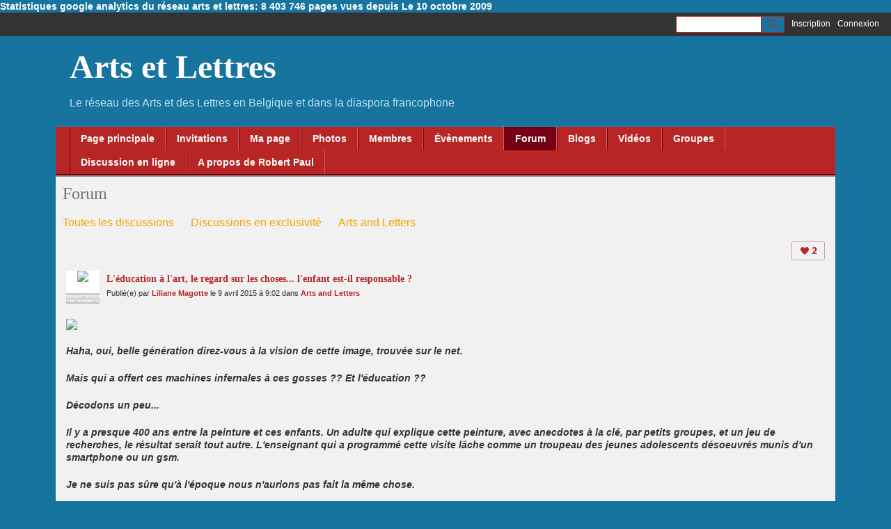

--- FILE ---
content_type: text/html; charset=UTF-8
request_url: https://artsrtlettres.ning.com/forum/topics/l-ducation-l-art-le-regard-sur-les-choses-l-enfant-est-il?xg_source=activity
body_size: 95556
content:
<!DOCTYPE html>
<!--[if IE 9]> <html class="ie9" prefix="og: http://ogp.me/ns# fb: http://ogp.me/ns/fb# article: http://ogp.me/ns/article#"> <![endif]-->
<!--[if !IE]><!--> <html prefix="og: http://ogp.me/ns# fb: http://ogp.me/ns/fb# article: http://ogp.me/ns/article#"> <!--<![endif]-->
<head>
<script>
    dataLayerMain = [];
        </script>


<!-- Google Tag Manager -->
<script>(function(w,d,s,l,i){w[l]=w[l]||[];w[l].push({'gtm.start':
new Date().getTime(),event:'gtm.js'});var f=d.getElementsByTagName(s)[0],
j=d.createElement(s),dl=l!='dataLayer'?'&l='+l:'';j.async=true;j.src=
'https://www.googletagmanager.com/gtm.js?id='+i+dl;f.parentNode.insertBefore(j,f);
})(window,document,'script','dataLayerMain','GTM-T5W4WQ');</script>
<!-- End Google Tag Manager -->
    <meta http-equiv="Content-Type" content="text/html; charset=utf-8" />
    <title>L&#039;&eacute;ducation &agrave; l&#039;art, le regard sur les choses... l&#039;enfant est-il responsable ? - Forum - Arts et Lettres</title>
        <link rel="icon" href="/favicon.ico?r=1698741136" type="image/x-icon" />
    <link rel="SHORTCUT ICON" href="/favicon.ico?r=1698741136" type="image/x-icon" />
    <meta name="description" content="Haha, oui, belle génération direz-vous à la vision de cette image, trouvée sur le net.
Mais qui a offert ces machines infernales à ces gosses ?? Et l'éducatio…" />
    <meta name="keywords" content="édition, écrivains, sculpture, poésie, peinture, peintres, métiers, livres, littérature, gravure, citations, art, Bruxelles, Belgique" />
<meta name="title" content="L&#039;&eacute;ducation &agrave; l&#039;art, le regard sur les choses... l&#039;enfant est-il responsable ? - Forum" />
<meta property="og:type" content="article" />
<meta property="og:url" content="https://artsrtlettres.ning.com/forum/topics/l-ducation-l-art-le-regard-sur-les-choses-l-enfant-est-il" />
<meta property="og:title" content="L&#039;&eacute;ducation &agrave; l&#039;art, le regard sur les choses... l&#039;enfant est-il responsable ?" />
<meta property="og:description" content="Haha, oui, belle g&eacute;n&eacute;ration direz-vous &agrave; la vision de cette image, trouv&eacute;e sur le net.
Mais qui a offert ces machines infernales &agrave; ces gosses ?? Et l&#039;&eacute;ducation ??
D&eacute;codons un peu...
Il y a presque 400 ans entre la peinture et ces enfants. Un adulte qui explique cette peinture, avec anecdotes &agrave; la cl&eacute;, par petits groupes, et un jeu de recherches, le r&eacute;sultat serait tout autre. L&#039;enseignant qui a programm&eacute; cette visite l&acirc;che comme un troupeau des jeunes adolescents d&eacute;soeuvr&eacute;s munis d&#039;un smartphone ou un gsm.
Je ne suis pas s&ucirc;re qu&#039;&agrave; l&#039;&eacute;poque nous n&#039;aurions pas fait la m&ecirc;me chose.
L&#039;art est une question d&#039;&eacute;ducation, il n&#039;y a aucune relation entre cette peinture grandiose et un adolescent du 21e si&egrave;cle.. Non ?" />
<meta property="og:site_name" content="Arts et Lettres" />
<meta property="article:published_time" content="2015-04-10T08:02:19.000Z" />
<meta property="article:author" content="https://artsrtlettres.ning.com/members/LilianeMagotte" />
<meta property="article:section" content="Forum" />
<meta property="article:tag" content="education" />
<meta property="og:image" content="http://storage.ning.com/topology/rest/1.0/file/get/2868520986?profile=original" />
<link rel="image_src" href="https://artsrtlettres.ning.com/appatar.png" />
<link href="https://fonts.googleapis.com/css?family=Fira+Sans:100|Fira+Sans:400|Fira+Sans:500|Fira+Sans:italic500|Fira+Sans:600|Fira+Sans:700|Montserrat:400|Montserrat:500|Montserrat:600" rel="stylesheet">
<script type="text/javascript">
    djConfig = { preventBackButtonFix: false, isDebug: false }
ning = {"CurrentApp":{"premium":true,"iconUrl":"\/appatar.png","url":"http:\/\/artsrtlettres.ning.com","domains":[],"storageHost":"https:\/\/storage.ning.com","online":true,"privateSource":true,"id":"artsrtlettres","appId":28667844,"description":"Le r&eacute;seau des Arts et des Lettres en Belgique et dans la diaspora francophone","name":"Arts et Lettres","owner":"286ownjwrljo5","createdDate":"2023-10-31T08:31:40.790Z","canBuyAddons":false,"fileDeleteUrl":"https:\/\/upload.ning.com\/topology\/rest\/1.0\/file\/remove\/","fileInfoUrl":"https:\/\/upload.ning.com\/topology\/rest\/1.0\/file\/info\/","t":"","category":{"\u00e9dition":null,"\u00e9crivains":null,"sculpture":null,"po\u00e9sie":null,"peinture":null,"peintres":null,"m\u00e9tiers":null,"livres":null,"litt\u00e9rature":null,"gravure":null,"citations":null,"art":null,"Bruxelles":null,"Belgique":null},"tags":["\u00e9dition","\u00e9crivains","sculpture","po\u00e9sie","peinture","peintres","m\u00e9tiers","livres","litt\u00e9rature","gravure","citations","art","Bruxelles","Belgique"]},"CurrentProfile":null,"CurrentSitePage":{"bundleId":"28667844:Bundle:336581","sitePageTargetType":"discussionBundle","id":"28667844:SitePage:336580","title":"Forum","targetType":"discussionBundle"},"ICOBoxConfig":{"ICOboxLaunched":false,"timestamp":1768938647,"status":null,"ICOCollectedResult":true},"maxFileUploadSize":7};
        (function(){
            if (!window.ning) { return; }

            var age, gender, rand, obfuscated, combined;

            obfuscated = document.cookie.match(/xgdi=([^;]+)/);
            if (obfuscated) {
                var offset = 100000;
                obfuscated = parseInt(obfuscated[1]);
                rand = obfuscated / offset;
                combined = (obfuscated % offset) ^ rand;
                age = combined % 1000;
                gender = (combined / 1000) & 3;
                gender = (gender == 1 ? 'm' : gender == 2 ? 'f' : 0);
                ning.viewer = {"age":age,"gender":gender};
            }
        })();

        window.xg = window.xg || {};
xg.captcha = {
    'shouldShow': false,
    'siteKey': '6Ldf3AoUAAAAALPgNx2gcXc8a_5XEcnNseR6WmsT'
};
xg.addOnRequire = function(f) { xg.addOnRequire.functions.push(f); };
xg.addOnRequire.functions = [];
xg.addOnFacebookLoad = function (f) { xg.addOnFacebookLoad.functions.push(f); };
xg.addOnFacebookLoad.functions = [];
xg._loader = {
    p: 0,
    loading: function(set) {  this.p++; },
    onLoad: function(set) {
                this.p--;
        if (this.p == 0 && typeof(xg._loader.onDone) == 'function') {
            xg._loader.onDone();
        }
    }
};
xg._loader.loading('xnloader');
if (window.bzplcm) {
    window.bzplcm._profileCount = 0;
    window.bzplcm._profileSend = function() { if (window.bzplcm._profileCount++ == 1) window.bzplcm.send(); };
}
xg._loader.onDone = function() {
            if(window.bzplcm)window.bzplcm.start('ni');
        xg.shared.util.parseWidgets();
    var addOnRequireFunctions = xg.addOnRequire.functions;
    xg.addOnRequire = function(f) { f(); };
    try {
        if (addOnRequireFunctions) { dojo.lang.forEach(addOnRequireFunctions, function(onRequire) { onRequire.apply(); }); }
    } catch (e) {
        if(window.bzplcm)window.bzplcm.ts('nx').send();
        throw e;
    }
    if(window.bzplcm) { window.bzplcm.stop('ni'); window.bzplcm._profileSend(); }
};
window.xn = { track: { event: function() {}, pageView: function() {}, registerCompletedFlow: function() {}, registerError: function() {}, timer: function() { return { lapTime: function() {} }; } } };</script>
<meta name="medium" content="DiscussionEntry" /><meta name="viewport" content="width=device-width, initial-scale=1.0">
<script type="text/javascript">less = { env: "development" }; </script>

<style type="text/css" media="screen,projection">
@import url(https://static.ning.com/artsrtlettres/widgets/shared/less/unversioned/base/iconFont.css?xn_version=202601121642);

</style>
<link class="less-style less-base-and-theme-styles" rel="stylesheet" type="text/css" href="https://artsrtlettres.ning.com/base-and-theme-styles-css" />
<link class="custom-css-url" rel="stylesheet" type="text/css" media="screen,projection" href="https://artsrtlettres.ning.com/custom-css">

<style type="text/css" media="screen,projection">
@import url(https://fonts.googleapis.com/css?family=Arvo|Cookie|Josefin+Sans|Libre+Baskerville|Merriweather|Montserrat|PT+Sans|Playfair+Display|Quicksand|Raleway|Roboto|Roboto+Condensed:300|Sacramento|Satisfy|Ubuntu+Mono);

</style>
<div id="google-analytics-text"><p><span style="color: #ffffff;"><a href="https://artsrtlettres.ning.com/profiles/blogs/statistiques-google-anallytics-du-reseau-arts-et-lettres-8-403-74?xg_source=activity" target="_blank" rel="noopener"><span style="color: #ffffff;">Statistiques google analytics du réseau arts et lettres: 8 403 746 pages vues depuis Le 10 octobre 2009</span></a></span></p></div>
</head>
<body class="page-forum page-forum-topics page-forum-topics-l-ducation-l-art-le-regard-sur-les-choses-l-enfant-est-il">
  <!-- Google Tag Manager (noscript) -->
<noscript><iframe src="https://www.googletagmanager.com/ns.html?id=GTM-T5W4WQ" height="0" width="0" style="display:none;visibility:hidden"></iframe></noscript>
<!-- End Google Tag Manager (noscript) -->

  <div class="before-content">
    <div id='fb-root'></div>
<script>
    window.fbAsyncInit = function () {
        FB.init({
            appId      : null,
            status     : true, // check login status
            cookie     : true, // enable cookies to allow the server to access the session
            xfbml      : 1, // parse XFBML
            version    : 'v7.0'
        });
        var n = xg.addOnFacebookLoad.functions.length;
        for (var i = 0; i < n; i++) {
            xg.addOnFacebookLoad.functions[i]();
        }
        xg.addOnFacebookLoad = function (f) { f(); };
        xg.addOnFacebookLoad.functions = [];
    };

    (function(w, d, s, debug) {
        function go(){
            var js, fjs = d.getElementsByTagName(s)[0], load = function(url, id) {
                if (d.getElementById(id)) {return;}
                js = d.createElement(s); js.src = url; js.id = id; js.async = true;
                fjs.parentNode.insertBefore(js, fjs);
            };
            //Facebook
            load('//connect.facebook.net/fr_FR/all'  + (debug ? '/debug' : '') + '.js', 'facebook-jssdk');
        }
        if (w.addEventListener) { w.addEventListener("load", go, false); }
        else if (w.attachEvent) { w.attachEvent("onload",go); }

    }(window, document, 'script', false));
</script>    
    <div class="ningbar cf">
    

        <ul class="ningbar-userLinks linkbar">

                <li>
                    <form id="xn_bar_menu_search" method="GET" action="/main/search/search">
                        <input class="globalsearch" type="search" name="q" value=""><button class="globalsearch-button" type="button" onclick="document.getElementById('xn_bar_menu_search').submit();return false"></button>
                    </form>
                </li>

                    <li><a href="https://artsrtlettres.ning.com/main/authorization/signUp?target=https%3A%2F%2Fartsrtlettres.ning.com%2Fforum%2Ftopics%2Fl-ducation-l-art-le-regard-sur-les-choses-l-enfant-est-il%3Fxg_source%3Dactivity" class="ningbar-link">Inscription</a></li>
                <li><a href="https://artsrtlettres.ning.com/main/authorization/signIn?target=https%3A%2F%2Fartsrtlettres.ning.com%2Fforum%2Ftopics%2Fl-ducation-l-art-le-regard-sur-les-choses-l-enfant-est-il%3Fxg_source%3Dactivity" class="ningbar-link">Connexion</a></li>
        </ul>

    </div>
    

  </div>

  <div class="central-content cf">
    <header class="site-headerFrame">
      <div class="site-header container">
    <div class="site-nameLogo">
        <p class="header-siteNameLogo">
            <a href="/" class="header-siteName " id="header-siteName" >
                Arts et Lettres
            </a>
            <a href="/" class="header-logoImage header-hidden" >
                <img src="https://static.ning.com/artsrtlettres/widgets/index/gfx/x.gif?xn_version=202601121642" alt="Arts et Lettres Logo" class="header-logoIMG">
            </a>
        </p>
    </div>
        <nav class="header-nav navbar">
        <div class="occasional-button">
          <button class="button button-iconic">
            <i class="icon icon-menu"></i>
          </button>
        </div>
        <ul class="mainTab">
            <li  class="mainTab-item ">
                    <a class="" href="https://artsrtlettres.ning.com/page-principale" data-pageType="customPage"  >
                    <span>Page principale</span>
                </a>
                </li><li  class="mainTab-item ">
                    <a class="" href="https://artsrtlettres.ning.com/main/invitation/new?xg_source=manage" data-pageType="url"  >
                    <span>Invitations</span>
                </a>
                </li><li  class="mainTab-item ">
                    <a class="" href="https://artsrtlettres.ning.com/main/authorization/signIn?target=%2Fmy%2Fprofile" data-pageType="profilePage"  >
                    <span>Ma page</span>
                </a>
                </li><li  class="mainTab-item ">
                    <a class="" href="https://artsrtlettres.ning.com/photo" data-pageType="photoBundle"  >
                    <span>Photos</span>
                </a>
                </li><li  class="mainTab-item ">
                    <a class="" href="https://artsrtlettres.ning.com/members" data-pageType="members"  >
                    <span>Membres</span>
                </a>
                </li><li  class="mainTab-item ">
                    <a class="" href="https://artsrtlettres.ning.com/event" data-pageType="eventBundle"  >
                    <span>Évènements</span>
                </a>
                </li><li  class="mainTab-item active">
                    <a class="" href="https://artsrtlettres.ning.com/forum/topics" data-pageType="discussionBundle"  >
                    <span>Forum</span>
                </a>
                </li><li  class="mainTab-item ">
                    <a class="" href="https://artsrtlettres.ning.com/profiles/blogs" data-pageType="blogBundle"  >
                    <span>Blogs</span>
                </a>
                </li><li  class="mainTab-item ">
                    <a class="" href="https://artsrtlettres.ning.com/videos" data-pageType="videoBundle"  >
                    <span>Vidéos</span>
                </a>
                </li><li  class="mainTab-item ">
                    <a class="" href="https://artsrtlettres.ning.com/group" data-pageType="groupHub"  >
                    <span>Groupes</span>
                </a>
                </li><li  class="mainTab-item ">
                    <a class="" href="https://artsrtlettres.ning.com/chat" data-pageType="chat"  >
                    <span>Discussion en ligne</span>
                </a>
                </li><li  class="mainTab-item ">
                    <a class="" href="https://artsrtlettres.ning.com/pages/a-propos" data-pageType="url"  >
                    <span>A propos de Robert Paul</span>
                </a>
                </li>
        </ul>
    </nav>

</div>

    </header>

    <section class="site-bodyFrame">

      <div class="site-body container">
        <header class="content-header cf">
    <div class="page_header">
            <h1 class="content-name pull-left">Forum</h1>

        <div class="content-actions pull-right">
            <ul class="linkbar linkbar-iconic">
            </ul>
        </div>
    </div>
    

        <nav class="content-nav condenseable subnavBar cl">
            
<ul class="subnav expanded" data-more="More">
        <li class="">
            <a href="https://artsrtlettres.ning.com/forum/topics">Toutes les discussions
            </a>
        </li>
        <li class="">
            <a href="https://artsrtlettres.ning.com/forum/topics/list/featured">Discussions en exclusivité
            </a>
        </li>
        <li class="">
            <a href="https://artsrtlettres.ning.com/forum/topics/Arts+and+Letters">Arts and Letters
            </a>
        </li>
</ul>

        </nav>

</header>
<section class="content-body entry">
    <div class="row">
                <div class="span16 tablet16 mobile16 column">
                            <div class="section-primaryContent ">
                                <div class="discussionDetailPage sheet grid-frame">
    <article class="discussionDetailPage-mainSection">
            <div class="socialActions cf">
                    
<div class="socialButtons">
    <ul class="socialSharingList menu">
            <li class="socialSharingListItem dd_menu">
                <button class="socialSharingListItemLink dropdown-toggle" type="button">
                    <svg>
                        <use xlink:href="#Plus"/>
                    </svg>
                </button>
                <ul class="hidden-menu"></ul>
                <div class="mobileSocialModal">
                    <div class="mobileSocialModalOuter">
                        <ul class="mobileSocialList">
                            <li class="socialSharingListItemMobile mobileItem providerFacebook">
    <a class="socialSharingListItemLinkMobile" data-content-id="28667844:DiscussionEntry:337342" data-content-url="https://artsrtlettres.ning.com/forum/topics/l-ducation-l-art-le-regard-sur-les-choses-l-enfant-est-il" href="https://www.facebook.com/dialog/share?href=https%3A%2F%2Fartsrtlettres.ning.com%2Fforum%2Ftopics%2Fl-ducation-l-art-le-regard-sur-les-choses-l-enfant-est-il%3Fxg_source%3Dfacebook&amp;display=popup&amp;app_id=308939305080" title="Facebook">
        <svg>
            <use xlink:href="#FacebookMobile"/>
        </svg>
    </a>
</li><li class="socialSharingListItemMobile mobileItem providerTwitter">
    <a class="socialSharingListItemLinkMobile" data-content-id="28667844:DiscussionEntry:337342" data-content-url="https://artsrtlettres.ning.com/forum/topics/l-ducation-l-art-le-regard-sur-les-choses-l-enfant-est-il" href="https://twitter.com/intent/tweet?url=https%3A%2F%2Fartsrtlettres.ning.com%2Fforum%2Ftopics%2Fl-ducation-l-art-le-regard-sur-les-choses-l-enfant-est-il%3Fxg_source%3Dtwitter&amp;text=Consultation de « L'éducation à l'art, le regard sur les choses... l'enfant est-il » sur Arts et Lettres :" title="X">
        <svg>
            <use xlink:href="#TwitterMobile"/>
        </svg>
    </a>
</li><li class="socialSharingListItemMobile mobileItem providerMail">
    <a class="socialSharingListItemLinkMobile" data-content-id="28667844:DiscussionEntry:337342" data-content-url="https://artsrtlettres.ning.com/forum/topics/l-ducation-l-art-le-regard-sur-les-choses-l-enfant-est-il" href="mailto:?subject=Consultation de « L'éducation à l'art, le regard sur les choses... l'enfant est-il » sur Arts et Lettres :&amp;body=Consultation de « L'éducation à l'art, le regard sur les choses... l'enfant est-il » sur Arts et Lettres : https%3A%2F%2Fartsrtlettres.ning.com%2Fforum%2Ftopics%2Fl-ducation-l-art-le-regard-sur-les-choses-l-enfant-est-il%3Fxg_source%3Dmail" title="Email">
        <svg>
            <use xlink:href="#MailMobile"/>
        </svg>
    </a>
</li>
                        </ul>
                    </div>
                </div>
            </li>
        <li class="socialSharingListItemColored item providerFacebook">
    <a class="socialSharingListItemLinkColored" data-content-id="28667844:DiscussionEntry:337342" data-content-url="https://artsrtlettres.ning.com/forum/topics/l-ducation-l-art-le-regard-sur-les-choses-l-enfant-est-il" href="https://www.facebook.com/dialog/share?href=https%3A%2F%2Fartsrtlettres.ning.com%2Fforum%2Ftopics%2Fl-ducation-l-art-le-regard-sur-les-choses-l-enfant-est-il%3Fxg_source%3Dfacebook&amp;display=popup&amp;app_id=308939305080" title="Facebook">
        <svg>
            <use xlink:href="#FacebookColored"/>
        </svg>
    </a>
</li><li class="socialSharingListItemColored item providerTwitter">
    <a class="socialSharingListItemLinkColored" data-content-id="28667844:DiscussionEntry:337342" data-content-url="https://artsrtlettres.ning.com/forum/topics/l-ducation-l-art-le-regard-sur-les-choses-l-enfant-est-il" href="https://twitter.com/intent/tweet?url=https%3A%2F%2Fartsrtlettres.ning.com%2Fforum%2Ftopics%2Fl-ducation-l-art-le-regard-sur-les-choses-l-enfant-est-il%3Fxg_source%3Dtwitter&amp;text=Consultation de « L'éducation à l'art, le regard sur les choses... l'enfant est-il » sur Arts et Lettres :" title="X">
        <svg>
            <use xlink:href="#TwitterColored"/>
        </svg>
    </a>
</li><li class="socialSharingListItemColored item providerMail">
    <a class="socialSharingListItemLinkColored" data-content-id="28667844:DiscussionEntry:337342" data-content-url="https://artsrtlettres.ning.com/forum/topics/l-ducation-l-art-le-regard-sur-les-choses-l-enfant-est-il" href="mailto:?subject=Consultation de « L'éducation à l'art, le regard sur les choses... l'enfant est-il » sur Arts et Lettres :&amp;body=Consultation de « L'éducation à l'art, le regard sur les choses... l'enfant est-il » sur Arts et Lettres : https%3A%2F%2Fartsrtlettres.ning.com%2Fforum%2Ftopics%2Fl-ducation-l-art-le-regard-sur-les-choses-l-enfant-est-il%3Fxg_source%3Dmail" title="Email">
        <svg>
            <use xlink:href="#MailColored"/>
        </svg>
    </a>
</li>
    </ul>
</div>
<svg width="0" height="0">
    <defs>
        <linearGradient x1="109.306%" y1="1.454%" x2="41.67%" y2="65.123%" id="TelegramGradient">
            <stop stop-color="#37AEE2" offset="0%"/><stop stop-color="#1E96C8" offset="100%"/>
        </linearGradient>
        <linearGradient x1="61.235%" y1="45.364%" x2="74.706%" y2="72.217%" id="TelegramGradient2">
            <stop stop-color="#EFF7FC" offset="0%"/>
            <stop stop-color="#FFF" offset="100%"/>
        </linearGradient>
        <linearGradient x1="50%" y1="6.76%" x2="50%" y2="95.6%" id="MessengerGradient">
            <stop stop-color="#00C6FF" offset="0%"/>
            <stop stop-color="#0068FF" offset="100%"/>
        </linearGradient>
        <linearGradient x1="50%" y1="6.76%" x2="50%" y2="95.6%" id="MessengerGradientMobile">
            <stop stop-color="#00C6FF" offset="0%"/>
            <stop stop-color="#0068FF" offset="100%"/>
        </linearGradient>
        <linearGradient x1="109.306%" y1="-30.249%" x2="41.67%" y2="75%" id="TelegramGradientMobile">
            <stop stop-color="#37AEE2" offset="0%"/>
            <stop stop-color="#1E96C8" offset="100%"/>
        </linearGradient>
        <linearGradient x1="61.235%" y1="45.364%" x2="74.706%" y2="72.217%" id="TelegramGradientMobile2">
            <stop stop-color="#EFF7FC" offset="0%"/>
            <stop stop-color="#FFF" offset="100%"/>
        </linearGradient>
    </defs>
    <symbol xmlns="http://www.w3.org/2000/svg" id="Facebook">
        <g fill="none">
            <rect stroke="transparent" opacity="0" x=".5" y=".5" width="35" height="27" rx="2.25"/>
            <path d="M19.05 20.056v-6.529h1.803l.239-2.25H19.05l.003-1.126c0-.587.056-.9.898-.9h1.127V7h-1.802c-2.165 0-2.927 1.091-2.927 2.927v1.35H15v2.25h1.35v6.529h2.7z" fill="currentColor"/>
        </g>
    </symbol>
    <symbol xmlns="http://www.w3.org/2000/svg" id="Like01">
        <g fill="transparent" fill-rule="evenodd">
            <rect stroke="transparent" opacity="0" x=".5" y=".5" width="35" height="27" rx="2.25"/>
            <path d="M15.105 9c1.315 0 2.433.867 2.881 2.063C18.462 9.867 19.58 9 20.896 9 22.6 9 24 10.495 24 12.318c0 2.48-4.476 6.217-6.014 7.682C16.476 18.535 12 14.799 12 12.318 12 10.495 13.399 9 15.105 9z" fill="currentColor"/>
        </g>
    </symbol>
    <symbol xmlns="http://www.w3.org/2000/svg" id="Like02">
        <g fill="none" fill-rule="evenodd">
            <rect stroke="transparent" opacity="0" x=".5" y=".5" width="35" height="27" rx="2.25"/>
            <path fill="currentColor" d="M18 18l-4.702 2.472.898-5.236-3.804-3.708 5.257-.764L18 6l2.351 4.764 5.257.764-3.804 3.708.898 5.236z"/>
        </g>
    </symbol>
    <symbol xmlns="http://www.w3.org/2000/svg" id="LinkedIn">
        <g fill-rule="nonzero" fill="none">
            <rect stroke="transparent" opacity="0" x=".5" y=".5" width="35" height="27" rx="2.25"/>
            <path d="M14.88 11.939v8.17h-2.72v-8.17h2.72zm.18-2.528c0 .785-.591 1.413-1.54 1.413h-.017c-.913 0-1.503-.628-1.503-1.413 0-.8.608-1.411 1.539-1.411.93 0 1.503.61 1.52 1.411zm9.628 6.014v4.685h-2.72v-4.372c0-1.098-.393-1.847-1.378-1.847-.751 0-1.199.505-1.395.993-.072.175-.09.419-.09.663v4.563h-2.72s.036-7.404 0-8.17h2.72v1.156c.361-.556 1.008-1.349 2.452-1.349 1.79 0 3.13 1.168 3.13 3.678z" fill="currentColor"/>
        </g>
    </symbol>
    <symbol xmlns="http://www.w3.org/2000/svg" id="Mail">
        <g fill-rule="nonzero" fill="none">
            <rect stroke="transparent" opacity="0" x=".5" y=".5" width="35" height="27" rx="2.25"/>
            <path d="M17.767 13.127c-.937 0-5.767-2.74-5.767-2.74V9.96c0-.53.43-.96.961-.96h9.612a.96.96 0 01.962.96l-.008.48s-4.777 2.687-5.76 2.687zm0 1.32c1.028 0 5.76-2.567 5.76-2.567l.008 5.76c0 .53-.43.96-.962.96h-9.612a.96.96 0 01-.961-.96l.008-5.76s4.822 2.567 5.76 2.567z" fill="currentColor"/>
        </g>
    </symbol>
    <symbol xmlns="http://www.w3.org/2000/svg" id="Messenger">
        <g fill-rule="nonzero" fill="none">
            <rect stroke="transparent" opacity=".3" x=".5" y=".5" width="35" height="27" rx="2.25"/>
            <path d="M18.136 7c3.942 0 7.137 2.981 7.137 6.658 0 3.678-3.195 6.659-7.137 6.659a7.622 7.622 0 01-2.112-.296l-2.395 1.361v-2.561C12.024 17.6 11 15.74 11 13.658 11 9.981 14.195 7 18.136 7zm4.549 4.835l-3.464 1.888-1.847-1.888-3.848 4.075 3.502-1.922 1.83 1.922 3.827-4.075z" fill="currentColor"/>
        </g>
    </symbol>
    <symbol xmlns="http://www.w3.org/2000/svg" id="Plus">
        <g fill-rule="nonzero" fill="none">
            <rect stroke="transparent" opacity="0" x=".5" y=".5" width="35" height="27" rx="3"/><path fill="currentColor" d="M17 8h2v13h-2z"/>
            <path fill="currentColor" d="M24.5 13.5v2h-13v-2z"/>
        </g>
    </symbol>
    <symbol xmlns="http://www.w3.org/2000/svg" id="Telegram">
        <g fill-rule="nonzero" fill="none">
            <rect stroke="transparent" opacity="0" x=".5" y=".5" width="35" height="27" rx="2.25"/>
            <path d="M16.485 15.92l5.188 3.917c.592.333 1.02.16 1.167-.562l2.112-10.17c.216-.887-.33-1.288-.897-1.026l-12.401 4.887c-.847.347-.842.83-.155 1.045l3.183 1.015 7.367-4.75c.348-.216.667-.1.405.138" fill="currentColor"/>
        </g>
    </symbol>
    <symbol xmlns="http://www.w3.org/2000/svg" id="Viber">
        <g fill-rule="nonzero" fill="none">
            <rect stroke="transparent" opacity="0" x=".5" y=".5" width="35" height="27" rx="2.25"/>
            <path d="M13 7.42c.4-.152.764-.113 1.047.114.157.128.946 1.077 1.263 1.52.239.338.569.86.695 1.1.164.315.193.629.087.936-.085.241-.158.322-.61.674-.23.183-.438.35-.458.372-.02.024-.064.1-.097.172-.136.286-.054.675.27 1.313.25.496.567.936 1.032 1.434.394.424.908.853 1.309 1.092.516.31 1.187.545 1.557.547.16 0 .386-.063.5-.142.047-.03.222-.224.393-.43.423-.516.556-.632.808-.701.235-.068.552.004.98.22.748.376 2.248 1.527 2.527 1.94.044.068.106.186.132.262.058.157.082.402.051.544-.044.207-.201.466-.626 1.027-.257.337-.718.801-.904.91-.44.252-.815.237-1.677-.07-1.477-.526-2.901-1.297-4.275-2.309-2.629-1.937-4.543-4.376-5.825-7.432-.164-.39-.19-.516-.175-.82.018-.37.135-.651.44-1.047.34-.438 1.132-1.065 1.555-1.226zm4.824-.356c.118-.077.205-.08.59-.032 1.128.138 2.135.467 2.962.964.593.357.967.677 1.448 1.239.51.598.779 1.04 1.045 1.72.27.689.4 1.307.428 2.06.004.15.002.423-.008.608-.02.354-.04.424-.144.518-.167.154-.493.117-.616-.068-.065-.1-.074-.172-.061-.586.036-1.225-.217-2.184-.825-3.143-.727-1.15-1.814-1.925-3.228-2.304a8.16 8.16 0 00-1.136-.218c-.308-.04-.376-.056-.452-.102-.23-.144-.232-.51-.003-.656zm.602 1.56c.082-.023.56.018.82.069a4.44 4.44 0 011.894.857c.951.755 1.483 1.827 1.562 3.16.033.525-.011.696-.2.793a.409.409 0 01-.496-.075c-.087-.089-.121-.21-.12-.423.004-.592-.135-1.253-.36-1.711a3.325 3.325 0 00-1.175-1.32 3.591 3.591 0 00-1.606-.538c-.371-.032-.503-.093-.575-.268a.478.478 0 01.02-.365.503.503 0 01.236-.178zm.281 1.799c.14-.126.297-.137.684-.044.595.138.997.371 1.311.761.242.303.378.644.433 1.08.012.09.017.259.013.372-.005.183-.012.217-.062.296a.417.417 0 01-.628.068c-.096-.095-.12-.178-.13-.448-.02-.574-.205-.928-.606-1.155a2.128 2.128 0 00-.695-.23c-.225-.043-.306-.083-.376-.194-.1-.153-.074-.389.056-.506z" fill="currentColor"/>
        </g>
    </symbol>
    <symbol xmlns="http://www.w3.org/2000/svg" id="WhatsApp">
        <g fill-rule="nonzero" fill="none">
            <rect stroke="transparent" opacity="0" x=".5" y=".5" width="35" height="27" rx="2.25"/>
            <path d="M17.196 21.276h-.003a7.13 7.13 0 01-3.41-.868L10 21.4l1.012-3.698a7.123 7.123 0 01-.952-3.567C10.06 10.201 13.262 7 17.195 7c1.91 0 3.7.744 5.048 2.093a7.092 7.092 0 012.088 5.048c-.002 3.933-3.201 7.134-7.135 7.135zm3.594-5.438c-.044-.075-.163-.12-.341-.209-.179-.089-1.055-.52-1.219-.58-.163-.06-.282-.089-.4.09-.12.178-.461.58-.565.699-.104.119-.208.133-.387.044-.178-.09-.752-.277-1.433-.885a5.374 5.374 0 01-.992-1.235c-.104-.178-.011-.275.078-.364.08-.08.178-.208.267-.312.09-.104.12-.179.179-.298.06-.119.03-.223-.015-.312-.045-.09-.401-.967-.55-1.324-.145-.347-.292-.3-.401-.306a7.081 7.081 0 00-.342-.006.655.655 0 00-.475.223c-.164.179-.624.61-.624 1.487 0 .878.639 1.726.728 1.845.089.119 1.257 1.92 3.046 2.692.425.184.757.293 1.016.376.427.135.816.116 1.123.07.343-.051 1.055-.431 1.203-.848.149-.416.149-.773.104-.847z" fill="currentColor"/>
        </g>
    </symbol>
    <symbol xmlns="http://www.w3.org/2000/svg" id="Twitter">
        <g fill="none" fill-rule="evenodd">
            <rect stroke="transparent" opacity="0" x=".5" y=".5" width="35" height="27" rx="2.25"/>
            <path d="M10 9 L17.5 15.5 L10 22 H13.5 L18 17.5 L22.5 22 H26 L18.5 15.5 L26 9 H22.5 L18 13.5 L13.5 9 H10 Z" fill="currentColor"/>
        </g>
    </symbol>
    <symbol xmlns="http://www.w3.org/2000/svg" id="FacebookColored">
        <g fill-rule="nonzero" fill="none" opacity=".9">
            <rect fill="#3B5998" width="36" height="28" rx="2.25"/>
            <path d="M19.05 20.056v-6.529h1.803l.239-2.25H19.05l.003-1.126c0-.587.056-.9.898-.9h1.127V7h-1.802c-2.165 0-2.927 1.091-2.927 2.927v1.35H15v2.25h1.35v6.529h2.7z" fill="#FFF"/>
        </g>
    </symbol>
    <symbol xmlns="http://www.w3.org/2000/svg" id="LinkedInColored">
        <g fill-rule="nonzero" fill="none">
            <rect fill="#0077B5" width="36" height="28" rx="2.25"/>
            <path d="M14.88 11.939v8.17h-2.72v-8.17h2.72zm.18-2.528c0 .785-.591 1.413-1.54 1.413h-.017c-.913 0-1.503-.628-1.503-1.413 0-.8.608-1.411 1.539-1.411.93 0 1.503.61 1.52 1.411zm9.628 6.014v4.685h-2.72v-4.372c0-1.098-.393-1.847-1.378-1.847-.751 0-1.199.505-1.395.993-.072.175-.09.419-.09.663v4.563h-2.72s.036-7.404 0-8.17h2.72v1.156c.361-.556 1.008-1.349 2.452-1.349 1.79 0 3.13 1.168 3.13 3.678z" fill="#FFF"/>
        </g>
    </symbol>
    <symbol xmlns="http://www.w3.org/2000/svg" id="MailColored">
        <g fill-rule="nonzero" fill="none">
            <rect fill="#0971BD" width="36" height="28" rx="2.25"/><path d="M17.767 13.127c-.937 0-5.767-2.74-5.767-2.74V9.96c0-.53.43-.96.961-.96h9.612a.96.96 0 01.962.96l-.008.48s-4.777 2.687-5.76 2.687zm0 1.32c1.028 0 5.76-2.567 5.76-2.567l.008 5.76c0 .53-.43.96-.962.96h-9.612a.96.96 0 01-.961-.96l.008-5.76s4.822 2.567 5.76 2.567z" fill="#FFF"/>
        </g>
    </symbol>
    <symbol xmlns="http://www.w3.org/2000/svg" id="MessengerColored">

        <g fill-rule="nonzero" fill="none">
            <rect stroke="#E7E7E7" fill="#FFF" x=".5" y=".5" width="35" height="27" rx="2.25"/>
            <path d="M2.629 11.82v2.562l2.395-1.361a7.622 7.622 0 002.112.296c3.942 0 7.137-2.981 7.137-6.659C14.273 2.981 11.078 0 7.136 0 3.195 0 0 2.981 0 6.658c0 2.083 1.024 3.942 2.629 5.163z" fill="url(#MessengerGradient)" transform="translate(11 7)"/>
            <path fill="#FFF" d="M17.374 11.835l-3.848 4.075 3.502-1.922 1.83 1.922 3.827-4.075-3.464 1.888z"/>
        </g>
    </symbol>
    <symbol xmlns="http://www.w3.org/2000/svg" id="TelegramColored">

        <g fill-rule="nonzero" fill="none">

            <rect fill="url(#TelegramGradient)" width="36" height="28" rx="2.25"/>
            <path d="M5.485 7.92l5.188 3.917c.592.333 1.02.16 1.167-.562l2.112-10.17c.216-.887-.33-1.288-.897-1.026L.654 4.966c-.847.347-.842.83-.155 1.045l3.183 1.015 7.367-4.75c.348-.216.667-.1.405.138" transform="translate(11 8)" fill="url(#TelegramGradient2)"/>
        </g>
    </symbol>
    <symbol xmlns="http://www.w3.org/2000/svg" id="ViberColored">
        <g fill-rule="nonzero" fill="none">
            <rect fill="#7F4DA0" width="36" height="28" rx="2.25"/>
            <path d="M13 7.42c.4-.152.764-.113 1.047.114.157.128.946 1.077 1.263 1.52.239.338.569.86.695 1.1.164.315.193.629.087.936-.085.241-.158.322-.61.674-.23.183-.438.35-.458.372-.02.024-.064.1-.097.172-.136.286-.054.675.27 1.313.25.496.567.936 1.032 1.434.394.424.908.853 1.309 1.092.516.31 1.187.545 1.557.547.16 0 .386-.063.5-.142.047-.03.222-.224.393-.43.423-.516.556-.632.808-.701.235-.068.552.004.98.22.748.376 2.248 1.527 2.527 1.94.044.068.106.186.132.262.058.157.082.402.051.544-.044.207-.201.466-.626 1.027-.257.337-.718.801-.904.91-.44.252-.815.237-1.677-.07-1.477-.526-2.901-1.297-4.275-2.309-2.629-1.937-4.543-4.376-5.825-7.432-.164-.39-.19-.516-.175-.82.018-.37.135-.651.44-1.047.34-.438 1.132-1.065 1.555-1.226zm4.824-.356c.118-.077.205-.08.59-.032 1.128.138 2.135.467 2.962.964.593.357.967.677 1.448 1.239.51.598.779 1.04 1.045 1.72.27.689.4 1.307.428 2.06.004.15.002.423-.008.608-.02.354-.04.424-.144.518-.167.154-.493.117-.616-.068-.065-.1-.074-.172-.061-.586.036-1.225-.217-2.184-.825-3.143-.727-1.15-1.814-1.925-3.228-2.304a8.16 8.16 0 00-1.136-.218c-.308-.04-.376-.056-.452-.102-.23-.144-.232-.51-.003-.656zm.602 1.56c.082-.023.56.018.82.069a4.44 4.44 0 011.894.857c.951.755 1.483 1.827 1.562 3.16.033.525-.011.696-.2.793a.409.409 0 01-.496-.075c-.087-.089-.121-.21-.12-.423.004-.592-.135-1.253-.36-1.711a3.325 3.325 0 00-1.175-1.32 3.591 3.591 0 00-1.606-.538c-.371-.032-.503-.093-.575-.268a.478.478 0 01.02-.365.503.503 0 01.236-.178zm.281 1.799c.14-.126.297-.137.684-.044.595.138.997.371 1.311.761.242.303.378.644.433 1.08.012.09.017.259.013.372-.005.183-.012.217-.062.296a.417.417 0 01-.628.068c-.096-.095-.12-.178-.13-.448-.02-.574-.205-.928-.606-1.155a2.128 2.128 0 00-.695-.23c-.225-.043-.306-.083-.376-.194-.1-.153-.074-.389.056-.506z" fill="#FFF"/>
        </g>
    </symbol>
    <symbol xmlns="http://www.w3.org/2000/svg" id="WhatsAppColored">
        <g fill-rule="nonzero" fill="none">
            <rect fill="#25D366" width="36" height="28" rx="2.25"/>
            <path d="M17.196 21.276h-.003a7.13 7.13 0 01-3.41-.868L10 21.4l1.012-3.698a7.123 7.123 0 01-.952-3.567C10.06 10.201 13.262 7 17.195 7c1.91 0 3.7.744 5.048 2.093a7.092 7.092 0 012.088 5.048c-.002 3.933-3.201 7.134-7.135 7.135zm-3.238-2.16l.217.128c.91.54 1.954.827 3.018.827h.003a5.94 5.94 0 005.93-5.93 5.895 5.895 0 00-1.735-4.197 5.89 5.89 0 00-4.193-1.739 5.94 5.94 0 00-5.933 5.93c0 1.121.313 2.213.906 3.157l.141.224-.599 2.189 2.245-.59zm6.832-3.278c-.044-.075-.163-.12-.341-.209-.179-.089-1.055-.52-1.219-.58-.163-.06-.282-.089-.4.09-.12.178-.461.58-.565.699-.104.119-.208.133-.387.044-.178-.09-.752-.277-1.433-.885a5.374 5.374 0 01-.992-1.235c-.104-.178-.011-.275.078-.364.08-.08.178-.208.267-.312.09-.104.12-.179.179-.298.06-.119.03-.223-.015-.312-.045-.09-.401-.967-.55-1.324-.145-.347-.292-.3-.401-.306a7.081 7.081 0 00-.342-.006.655.655 0 00-.475.223c-.164.179-.624.61-.624 1.487 0 .878.639 1.726.728 1.845.089.119 1.257 1.92 3.046 2.692.425.184.757.293 1.016.376.427.135.816.116 1.123.07.343-.051 1.055-.431 1.203-.848.149-.416.149-.773.104-.847z" fill="#FDFDFD"/>
        </g>
    </symbol>
    <symbol xmlns="http://www.w3.org/2000/svg" id="TwitterColored">
        <g fill="none" fill-rule="evenodd">
            <rect fill="#000000" width="36" height="28" rx="2.25"/>
            <path d="M13 8 L17 14 L13 20 H15.5 L18 16.5 L20.5 20 H23 L19 14 L23 8 H20.5 L18 11.5 L15.5 8 H13 Z" fill="#FFF"/>
        </g>
    </symbol>
    <symbol xmlns="http://www.w3.org/2000/svg" id="FacebookMobile">
        <g fill-rule="nonzero" fill="none">
            <rect fill="#3B5998" width="60" height="60" rx="4.821"/>
            <path d="M31.68 43.977v-13.99h3.862l.512-4.821H31.68l.007-2.413c0-1.258.12-1.931 1.925-1.931h2.415V16h-3.863c-4.64 0-6.272 2.339-6.272 6.272v2.894H23v4.821h2.892v13.99h5.788z" fill="#FFF"/>
        </g>
    </symbol>
    <symbol xmlns="http://www.w3.org/2000/svg" id="LinkedInMobile">
        <g fill-rule="nonzero" fill="none">
            <rect fill="#0077B5" width="60" height="60" rx="4.821"/>
            <path d="M23.315 25.583v17.51h-5.828v-17.51h5.828zm.384-5.416c0 1.681-1.266 3.027-3.298 3.027h-.037c-1.956 0-3.221-1.346-3.221-3.027 0-1.717 1.303-3.024 3.297-3.024 1.993 0 3.22 1.307 3.259 3.024zM44.33 33.053v10.04h-5.828v-9.368c0-2.353-.843-3.958-2.952-3.958-1.61 0-2.57 1.082-2.99 2.127-.155.375-.192.897-.192 1.42v9.779H26.54s.077-15.866 0-17.51h5.829v2.48c.773-1.191 2.158-2.89 5.252-2.89 3.835 0 6.71 2.502 6.71 7.88z" fill="#FFF"/>
        </g>
    </symbol>
    <symbol xmlns="http://www.w3.org/2000/svg" id="MailMobile">
        <g fill-rule="nonzero" fill="none">
            <rect fill="#0971BD" width="60" height="60" rx="4.821"/>
            <path d="M29.073 28.128c-2.01 0-12.359-5.869-12.359-5.869v-.916c0-1.136.922-2.057 2.06-2.057h20.598c1.138 0 2.06.921 2.06 2.057l-.017 1.028s-10.237 5.757-12.342 5.757zm0 2.829c2.202 0 12.342-5.5 12.342-5.5l.017 12.343a2.059 2.059 0 01-2.06 2.057H18.773a2.059 2.059 0 01-2.059-2.057l.017-12.343c-.001 0 10.333 5.5 12.342 5.5z" fill="#FFF"/>
        </g>
    </symbol>
    <symbol xmlns="http://www.w3.org/2000/svg" id="MessengerMobile">
        <g transform="translate(2 2)" fill-rule="nonzero" fill="none">
            <rect stroke="#E7E7E7" stroke-width="2.143" fill="#FFF" width="60" height="60" rx="4.821"/>
            <path d="M5.633 25.33v5.489l5.132-2.918c1.43.412 2.951.635 4.527.635 8.446 0 15.292-6.388 15.292-14.268C30.584 6.388 23.738 0 15.292 0S0 6.388 0 14.268c0 4.462 2.195 8.446 5.633 11.062z" fill="url(#MessengerGradientMobile)" transform="translate(15 15)"/>
            <path fill="#FFF" d="M28.66 25.36l-8.248 8.732 7.506-4.118 3.921 4.118 8.2-8.732-7.422 4.046z"/>
        </g>
    </symbol>
    <symbol xmlns="http://www.w3.org/2000/svg" id="TelegramMobile">
        <g fill-rule="nonzero" fill="none">
            <rect fill="url(#TelegramGradientMobile)" width="60" height="60" rx="4.821"/>
            <path d="M11.753 16.97l11.118 8.394c1.268.715 2.184.345 2.5-1.204l4.525-21.794C30.36.468 29.188-.393 27.975.17L1.4 10.642c-1.814.743-1.804 1.777-.33 2.238l6.819 2.175L23.677 4.877c.746-.462 1.43-.214.868.295" transform="translate(14.571 17.143)" fill="url(#TelegramGradientMobile2)"/>
        </g>
    </symbol>
    <symbol xmlns="http://www.w3.org/2000/svg" id="TwitterMobile">
        <g fill="none" fill-rule="evenodd">
            <rect fill="#000000" width="60" height="60" rx="4.821"/>
            <path d="M18 17 L30 30 L18 43 H23 L31 34 L39 43 H44 L32 30 L44 17 H39 L31 26 L23 17 H18 Z" fill="#FFFFFF"/>
        </g>
    </symbol>
    <symbol xmlns="http://www.w3.org/2000/svg" id="ViberMobile">
        <g fill-rule="nonzero" fill="none">
            <rect fill="#7F4DA0" width="60" height="60" rx="4.821"/>
            <path d="M18.856 15.9c.86-.326 1.638-.242 2.245.243.337.275 2.027 2.309 2.706 3.26.512.723 1.22 1.842 1.49 2.355.351.676.413 1.348.185 2.006-.18.517-.337.69-1.305 1.445-.494.392-.94.751-.983.798a2.253 2.253 0 00-.209.368c-.289.611-.113 1.446.58 2.812.536 1.064 1.215 2.006 2.211 3.074.845.909 1.946 1.828 2.805 2.34 1.106.663 2.545 1.167 3.337 1.171.342 0 .826-.135 1.073-.303.1-.065.475-.48.84-.923.907-1.106 1.191-1.353 1.732-1.502.504-.144 1.182.01 2.098.471 1.605.807 4.818 3.274 5.416 4.16.095.145.228.396.285.56.123.335.175.862.109 1.166-.095.443-.432.998-1.343 2.2-.55.724-1.538 1.717-1.937 1.95-.944.541-1.747.508-3.593-.149-3.166-1.129-6.218-2.78-9.16-4.948-5.634-4.15-9.735-9.379-12.483-15.926-.352-.835-.409-1.106-.375-1.758.038-.793.29-1.395.944-2.244.726-.937 2.426-2.28 3.332-2.625zm10.337-.762c.253-.166.44-.173 1.265-.07 2.417.297 4.575 1.002 6.347 2.067 1.271.764 2.072 1.45 3.104 2.653 1.09 1.283 1.668 2.232 2.24 3.685.577 1.477.855 2.803.915 4.418.01.32.006.904-.015 1.3-.044.76-.086.91-.31 1.111-.357.33-1.055.252-1.32-.146-.138-.213-.158-.369-.131-1.256.077-2.625-.464-4.68-1.768-6.734-1.557-2.465-3.886-4.126-6.916-4.938-.772-.207-1.423-.333-2.436-.466-.66-.085-.804-.12-.966-.22-.492-.308-.499-1.09-.009-1.404zm1.29 3.343c.177-.05 1.203.038 1.76.146 1.521.304 2.91.929 4.058 1.837 2.038 1.617 3.176 3.915 3.346 6.771.07 1.125-.024 1.492-.428 1.7a.876.876 0 01-1.063-.161c-.188-.19-.26-.448-.257-.907.008-1.268-.29-2.684-.774-3.666a7.125 7.125 0 00-2.516-2.829c-.954-.624-2.217-1.046-3.442-1.152-.794-.068-1.078-.2-1.23-.573-.095-.224-.07-.61.04-.783.106-.16.34-.336.507-.383zm.604 3.853c.3-.269.635-.292 1.466-.094 1.274.297 2.135.797 2.808 1.631.52.649.811 1.38.928 2.313.026.194.036.556.029.798-.011.393-.027.466-.133.635-.288.448-.966.521-1.347.147-.206-.205-.256-.383-.276-.96-.043-1.23-.442-1.99-1.3-2.476-.403-.227-.847-.377-1.49-.493-.482-.093-.656-.178-.806-.416-.214-.327-.16-.833.12-1.085z" fill="#FFF"/>
        </g>
    </symbol>
    <symbol  xmlns="http://www.w3.org/2000/svg" id="WhatsAppMobile">
        <g fill-rule="nonzero" fill="none">
            <rect fill="#25D366" width="60" height="60" rx="4.821"/>
            <path d="M30.419 45.592h-.006c-2.56 0-5.074-.643-7.307-1.861L15 45.857l2.17-7.923a15.263 15.263 0 01-2.042-7.644C15.132 21.859 21.991 15 30.418 15c4.091.002 7.93 1.594 10.817 4.484a15.198 15.198 0 014.474 10.818c-.003 8.428-6.86 15.287-15.29 15.29zm-6.938-4.63l.464.276a12.69 12.69 0 006.469 1.772h.005c7.005 0 12.706-5.702 12.709-12.71a12.632 12.632 0 00-3.72-8.99 12.622 12.622 0 00-8.984-3.727c-7.01 0-12.711 5.7-12.714 12.707-.001 2.402.67 4.74 1.943 6.764l.302.48-1.284 4.69 4.81-1.261zm14.641-7.024c-.095-.16-.35-.255-.732-.447-.382-.19-2.26-1.115-2.61-1.243-.35-.127-.606-.19-.86.192-.255.382-.987 1.243-1.21 1.498-.223.255-.446.287-.828.095-.382-.191-1.613-.594-3.072-1.896-1.136-1.013-1.903-2.264-2.126-2.647-.222-.382-.023-.589.168-.78.172-.17.382-.446.573-.669.191-.223.255-.382.382-.637s.064-.478-.032-.67c-.095-.19-.86-2.071-1.178-2.836-.31-.745-.625-.644-.86-.656a15.175 15.175 0 00-.732-.014c-.254 0-.668.096-1.018.478-.35.383-1.338 1.307-1.338 3.188 0 1.88 1.37 3.697 1.56 3.952.192.255 2.695 4.114 6.527 5.769.912.394 1.623.629 2.178.805.915.29 1.748.25 2.407.151.734-.11 2.26-.924 2.579-1.817.318-.892.318-1.657.222-1.816z" fill="#FDFDFD"/>
        </g>
    </symbol>
</svg>


                <div class="rightButtons">
                    <div class="likebox facebook-likebox socialSharingButton">
    <div class="facebook-like" data-content-type="DiscussionEntry" data-content-id="28667844:DiscussionEntry:337342" data-page-type="other_forum_topics_l-ducation-l-art-le-regard-sur-les-choses-l-enfant-est-il_">
        <div class="fb-like" data-href="https://artsrtlettres.ning.com/xn/detail/28667844:DiscussionEntry:337342" data-layout="button_count" data-action="like" data-show-faces="false"  data-lazy="true" data-share="" data-width="450" data-size="large" ></div>
    </div>
</div>
                    
                    <div class="likebox ning-likebox">
    <div class="likeButton">
        <a class="socialSharingListItemLink" data-content-id="28667844:DiscussionEntry:337342"
                    data-content-type="DiscussionEntry"
                    data-sign-up-url="https://artsrtlettres.ning.com/main/authorization/signUp?target=https%3A%2F%2Fartsrtlettres.ning.com%2Fforum%2Ftopics%2Fl-ducation-l-art-le-regard-sur-les-choses-l-enfant-est-il%3Fxg_source%3Dactivity"
                    data-like-url="/main/like/like"
                    data-unlike-url="/main/like/unlike"
                    data-track='{"category":"Likes","action":"Like","label":"","ga4":{"event":"like"}}'                                        data-page-type="other_forum_topics_l-ducation-l-art-le-regard-sur-les-choses-l-enfant-est-il_" " href="#"
                    title="J&#039;aime">
            <svg>
                <use xlink:href="#Like01"></use>
            </svg>
            <span class="likeButton-count ">
                2            </span>
        </a>

    </div>
</div>
                </div>
            </div>

            <header class="entry-headline media-frame">
                <a class="media-img avatar-frame" href="/members/LilianeMagotte">
                              <span class="wrap__avatar avatar avatar-48">
            <img class="photo avatar avatar-48" src="https://storage.ning.com/topology/rest/1.0/file/get/13379028295?profile=RESIZE_180x180&amp;width=96&amp;height=96&amp;crop=1%3A1" />
          </span>
          	    <span class="avatar-badgeText avatar-bottomRight avatar-badgeText-48"><span class="avatar-badgeTextLabel" style="color: #ffffff; background-color: #0d070d; opacity: 0.2;">administrateur partenariats</span></span>


                </a>
                <div class="media-body">
                    <h3 class="entry-title"><a href="">L'éducation à l'art, le regard sur les choses... l'enfant est-il responsable ?</a>
                    </h3>

                    <div class="entry-byline">
                                            Publié(e) par <a href="/members/LilianeMagotte">Liliane Magotte</a> le 9 avril 2015 à 9:02 dans <a href="https://artsrtlettres.ning.com/forum/topics/Arts+and+Letters">Arts and Letters</a>
                    </div>
                </div>
            </header>

            <section class="entry-content cf">
                <p><a target="_self" href="https://storage.ning.com/topology/rest/1.0/file/get/2868520986?profile=original"><img class="align-full" src="https://storage.ning.com/topology/rest/1.0/file/get/2868520986?profile=original" width="650"/></a></p>
<div class="_5pbx userContent"><p><em><strong>Haha, oui, belle génération direz-vous à la vision de cette image, trouvée sur le net.</strong></em></p>
<p><em><strong>Mais qui a offert ces machines infernales à ces gosses ?? Et l'éducation ??</strong></em></p>
<p><em><strong>Décodons un peu...</strong></em></p>
<p><em><strong>Il y a presque 400 ans entre la peinture et ces enfants. Un adulte qui explique cette peinture, avec anecdotes à la clé, par petits groupes, et un jeu de recherches, le résultat serait tout autre. L'enseignant qui a programmé cette visite lâche comme un troupeau des jeunes adolescents désoeuvrés munis d'un smartphone ou un gsm.</strong></em></p>
<p><em><strong>Je ne suis pas sûre qu'à l'époque nous n'aurions pas fait la même chose.</strong></em></p>
<p><em><strong>L'art est une question d'éducation, il n'y a aucune relation entre cette peinture grandiose et un adolescent du 21e siècle.. Non ?<br/></strong></em></p>
<p></p>
</div>
            </section>

                

    <div class="commentingMessage">
        <p>Vous devez être membre de Arts et Lettres pour ajouter des commentaires !</p>
        <p>
                <a href="https://artsrtlettres.ning.com/main/authorization/signUp?target=https%3A%2F%2Fartsrtlettres.ning.com%2Fforum%2Ftopics%2Fl-ducation-l-art-le-regard-sur-les-choses-l-enfant-est-il%3Fxg_source%3Dactivity">Join Arts et Lettres</a>
        </p>
    </div>


                <div class="buttonGroup cf">
                    <div class="entry-tags ux-entry-tags pull-left">
                            <i class="icon icon-tag" title="Balises :">Balises :</i>
                            <a href="https://artsrtlettres.ning.com/forum/topics/list/tag/education">education</a>
                    </div>
                    <div class="pull-right">

                    </div>
                    <div class="fullFooter">
                            <div class="entry-actions">
                                
<div class="js-followUnfollow"
        data-content-id="28667844:DiscussionEntry:337342"
        data-is-followed="0"
        data-content-id="28667844:DiscussionEntry:337342"
        data-join-prompt-text="Veuillez vous inscrire ou vous connecter pour terminer cette étape."
        
        data-sign-up-url="https://artsrtlettres.ning.com/main/authorization/signUp?target=https%3A%2F%2Fartsrtlettres.ning.com%2Fforum%2Ftopics%2Fl-ducation-l-art-le-regard-sur-les-choses-l-enfant-est-il%3Fxg_source%3Dactivity">
    <span class="js-followDescription followDescription" >M'envoyer un e-mail lorsque des personnes répondent &ndash; </span>
    <div class="button-tiny">
        <a href="#" >
            
            Suivre
        </a>
    </div>
</div>
                            </div>
                    </div>
                </div>
    </article>

        <div class="standard-comments entry-comments comments-main" >
            
    <div class="comments comments-ningThreaded"
        data-content-id="28667844:DiscussionEntry:337342"
        data-page-size="10"
        data-order="desc">
        <h4 class="comments-title">Réponses</h4>
        <ul class="comments-list comments-level1">
                <li class="comments-comment "
        data-comment-id="28667844:Comment:914032"
        data-comment-created-date="2016-04-15T14:46:59.000Z">
    <div class="comments-commentBody media-frame">
        <a class="avatar-frame media-img" href="/members/RachedMILADI">
                      <span class="wrap__avatar avatar avatar-48">
                        <img class="photo avatar avatar-48" src="https://storage.ning.com/topology/rest/1.0/file/get/12272416099?profile=RESIZE_180x180&amp;width=96&amp;height=96&amp;crop=1%3A1" />
                      </span>
        </a>
        <div class="media-body">
            <div class="comments-metadata">
                <a class="comments-author-name" href="/members/RachedMILADI">Rached MILADI</a>
                <span class="comments-timestamp">15 avril 2016 at 3:46</span>
                <div class="comments-editeddata">
                </div>
            </div>
            <div class="comments-text entry-content"><p>Il y a quelques jours je vous ai demandé si vous parliez de cette photo que j'ai trouvée sur le web car elle n'était pas affichée initialement, je vous ai dit pour pouvoir vous répondre convenablement.<br />Je pense que vous avez voulu illustrer une idée préconçue, une étiquette que vous avez sur ces "machines infernales" et ces "gosses". Avec tous mes respects votre décodage n'est pas basé sur le contexte réel et le moment où la photo a été prise.<br />Dans le temps comme vous disiez, je parle de notre époque d'élèves, lors des visites d'études dans les musées ou autres espaces culturels, on notait, on faisait des esquisses, des dessins tout en écoutant le responsable éducateur, puis en rentrant chez soit, on ouvre les livres, on consulte les fiches, les encyclopédies et on termine nos études en utilisant ces moyens pédagogiques.<br />Maintenant, ce que vous appelez "machines infernales" dans les mains des adolescents pas "des gosses" étaient un rêve pour moi, pour nous... qui aident à la recherche instantanée, une richesse du contenu quasi infinie de part les sites, les blogs, les encyclopédies qui sont nettement mille fois un précieux atout que les quelques 2 ou 3 livres pour les fortunés sinon déplacement à la bibliothèque la plus proche.<br />Moi j'imagine la scène de cette façon et ce d'après la photos, mon décodage à moi...Le responsable a terminé sa tournée d'explication et d'études avec son "troupeau" est entrain de fumer sa cigarette et savourer son café loin d'eux alors que ces gentils élèves sont bien éduqués assis en faisant des recherches via le web, entrain d'échanger les idées dans le vif, partager les synthèses dans l'immédiat, explorer tout ce qui se rapporte à cette oeuvre.<br />Pour terminer, cette même photo serait également un sujet de conversations et de critiques tout autre qu'un sujet artistique éducatif, Un sujet social, psychologique.... Pourquoi les filles et les garçons sont séparés???<br /><br /></p></div>
            <div class="comments-actions cf">
            </div>
        </div>
    </div>
        <ul class="comments-list comments-level2">
        </ul>
</li>

                <li class="comments-comment "
        data-comment-id="28667844:Comment:912754"
        data-comment-created-date="2016-04-13T10:49:24.000Z">
    <div class="comments-commentBody media-frame">
        <a class="avatar-frame media-img" href="/members/LilianeMagotte">
                      <span class="wrap__avatar avatar avatar-48">
                        <img class="photo avatar avatar-48" src="https://storage.ning.com/topology/rest/1.0/file/get/13379028295?profile=RESIZE_180x180&amp;width=96&amp;height=96&amp;crop=1%3A1" />
                      </span>
                      	    <span class="avatar-badgeText avatar-bottomRight avatar-badgeText-48"><span class="avatar-badgeTextLabel" style="color: #ffffff; background-color: #0d070d; opacity: 0.2;">administrateur partenariats</span></span>

        </a>
        <div class="media-body">
            <div class="comments-metadata">
                <a class="comments-author-name" href="/members/LilianeMagotte">Liliane Magotte</a>
                <span class="comments-timestamp">12 avril 2016 at 11:49</span>
                <div class="comments-editeddata">
                </div>
            </div>
            <div class="comments-text entry-content"><p>Oui, et merci de l'avoir retrouvée sur le net. Je n'avais pas le temps de chercher, je remettais cela plus tard.</p>
<p>Je vais pouvoir la replacer en tête de discussion.<br /> <br /> <cite>Rached MILADI a dit :</cite></p>
<blockquote cite="https://artsrtlettres.ning.com/forum/topics/l-ducation-l-art-le-regard-sur-les-choses-l-enfant-est-il?commentId=3501272%3AComment%3A1340751&amp;xg_source=msg_com_forum#3501272Comment1340751"><div><div class="xg_user_generated"><p>Bonjour Liliane,<br />C'est de cette photo que vous parlez? pour pouvoir vous répondre convenablement.<br /><a target="_blank" href="https://storage.ning.com/topology/rest/1.0/file/get/2966017914?profile=original"><img class="align-full" src="https://storage.ning.com/topology/rest/1.0/file/get/2966017914?profile=original" height="851" width="577" alt="2966017914?profile=original" /></a></p>
</div>
</div>
</blockquote></div>
            <div class="comments-actions cf">
            </div>
        </div>
    </div>
        <ul class="comments-list comments-level2">
        </ul>
</li>

                <li class="comments-comment "
        data-comment-id="28667844:Comment:913539"
        data-comment-created-date="2016-04-13T08:56:34.000Z">
    <div class="comments-commentBody media-frame">
        <a class="avatar-frame media-img" href="/members/RachedMILADI">
                      <span class="wrap__avatar avatar avatar-48">
                        <img class="photo avatar avatar-48" src="https://storage.ning.com/topology/rest/1.0/file/get/12272416099?profile=RESIZE_180x180&amp;width=96&amp;height=96&amp;crop=1%3A1" />
                      </span>
        </a>
        <div class="media-body">
            <div class="comments-metadata">
                <a class="comments-author-name" href="/members/RachedMILADI">Rached MILADI</a>
                <span class="comments-timestamp">12 avril 2016 at 9:56</span>
                <div class="comments-editeddata">
                </div>
            </div>
            <div class="comments-text entry-content"><p>Bonjour Liliane,<br />C'est de cette photo que vous parlez? pour pouvoir vous répondre convenablement.<br /><a href="https://storage.ning.com/topology/rest/1.0/file/get/2966017914?profile=original"><img class="align-full" src="https://storage.ning.com/topology/rest/1.0/file/get/2966017914?profile=original" height="851" width="577" alt="2966017914?profile=original" /></a></p></div>
            <div class="comments-actions cf">
            </div>
        </div>
    </div>
        <ul class="comments-list comments-level2">
        </ul>
</li>

                <li class="comments-comment "
        data-comment-id="28667844:Comment:913017"
        data-comment-created-date="2016-04-12T19:22:48.000Z">
    <div class="comments-commentBody media-frame">
        <a class="avatar-frame media-img" href="/members/sylvianejosephinetirez">
                      <span class="wrap__avatar avatar avatar-48">
                        <img class="photo avatar avatar-48" src="https://storage.ning.com/topology/rest/1.0/file/get/12271789085?profile=RESIZE_180x180&amp;width=96&amp;height=96&amp;crop=1%3A1" />
                      </span>
                      	    <span class="avatar-badgeImage avatar-bottomRight" style="background-image: url('https://storage.ning.com/topology/rest/1.0/file/get/12271697063?profile=RESIZE_180x180')"></span>

        </a>
        <div class="media-body">
            <div class="comments-metadata">
                <a class="comments-author-name" href="/members/sylvianejosephinetirez">sylviane josephine tirez</a>
                <span class="comments-timestamp">12 avril 2016 at 8:22</span>
                <div class="comments-editeddata">
                </div>
            </div>
            <div class="comments-text entry-content"><p>LA TERRE NOURRICIERE PLEURE..souffre......la surproduction l'apprauVrit...LES PARENTS SE PLAIGNENT......MAIS n'est ce point les parents qui achètent les GSM....  LES TABLETTES  et  OFFRE CE MONDE  VIRTUEL  A LEURS  DESCENDANTS.....l'enfant est une victime d'une société qui a oublié l 'essentiel de la vie.</p>
<p><a href="https://storage.ning.com/topology/rest/1.0/file/get/2966018294?profile=original"><img width="721" src="https://storage.ning.com/topology/rest/1.0/file/get/2966018294?profile=RESIZE_1024x1024" class="align-center" alt="2966018294?profile=RESIZE_1024x1024" /></a> , responsables des vraies valeurs de l'amour de la vie  de la Terre.</p>
<p>Connais tu le langage des oiseaux ?   ou est le Nord?  CONNAIS TU LA BOTANIQUE?....Qu'est ce la photo-synthèse... l'émission des gaz toxiques? La parole..juste vibration tonique????</p>
<p>connais tu les esprits de la Forêt?</p>
<p>notre Terre  suinte, sue de nos maltraitances.......Enseigner la VERITE...TOUT est à refaire. LES LOIS DE L'EQUILIBRE........Le réseau Hartmann tremble..</p>
<p></p>
<p></p></div>
            <div class="comments-actions cf">
            </div>
        </div>
    </div>
        <ul class="comments-list comments-level2">
        </ul>
</li>

                <li class="comments-comment "
        data-comment-id="28667844:Comment:907121"
        data-comment-created-date="2016-01-17T08:43:17.000Z">
    <div class="comments-commentBody media-frame">
        <a class="avatar-frame media-img" href="/members/GilDef">
                      <span class="wrap__avatar avatar avatar-48">
                        <img class="photo avatar avatar-48" src="https://storage.ning.com/topology/rest/1.0/file/get/12272048874?profile=RESIZE_180x180&amp;width=96&amp;height=96&amp;crop=1%3A1" />
                      </span>
                      	    <span class="avatar-badgeImage avatar-bottomRight" style="background-image: url('https://storage.ning.com/topology/rest/1.0/file/get/12271697063?profile=RESIZE_180x180')"></span>

        </a>
        <div class="media-body">
            <div class="comments-metadata">
                <a class="comments-author-name" href="/members/GilDef">Gil Def</a>
                <span class="comments-timestamp">16 janvier 2016 at 9:43</span>
                <div class="comments-editeddata">
                </div>
            </div>
            <div class="comments-text entry-content"><p><font face="Calibri" size="3">Bonjour Liliane</font></p>
<p><font face="Calibri" size="3">Juste un bout de réflexion …</font></p>
<p>Je pense d’une part, que la réalité dans toutes ses dimensions sociales, économiques, politiques, culturelles  est toujours complexe, mouvante, et en conséquence, difficile à décrypter et d’autre part, qu’il est toujours hasardeux de faire d’un fait une généralité pouvant s’appliquer à une société toute entière. Si l’on s’en tient aux rapports que peuvent avoir les enfants et les adolescents avec les arts et les lettres, je ne considère pas qu’ils se soient dégradés, ce qui ne signifie pas, loin s’en faut, que je les considère suffisants et de même valeur dans toutes les couches sociales, et d’un territoire à l’autre.   </p>
<p>Parler de la dégradation des rapports avec les arts et les lettres, c’est à mon sens oublier bien des choses de notre histoire, et que l’histoire n’évolue que sur de longues périodes. Il faudrait tout de même intégrer des siècles et des siècles de mainmise, de monopole d’une élite aisée sur ces domaines, et que les arts et les lettres ne parlaient que de ces personnes là, de leurs aventures et de leurs croyances. Pour la grande majorité des gens, paysans et ouvriers, les rapports avec les arts et les lettres furent longtemps chose sans grande signifiance, sans grande importance face à leurs préoccupations vitales. Il y a à mon sens un peu plus d’un siècle seulement que les arts et les lettres ont pu concerner un public bien large que l’élite en place à la fois en raison d’une offre bien meilleure et en raison d’une nouvelle demande de caractère populaire. J’ajouterai que c’est surtout après la seconde guerre mondiale et dans les années 1960 que les arts et les lettres ont pris une place dans beaucoup de foyers grâce à l’école publique ouverte à tous et à l’évolution de ses missions, grâce aux journaux, à la radio et à la télévision. Aussi loin qu’il m’en souvienne, dans mon enfance, il n’y avait pas chez moi de livres, de tableaux, de musiques, il n’y avait pas de sorties pour aller au théâtre, au cinéma, au musée, à la bibliothèque, il n’y avait pas le sou pour se payer un instrument, du matériel pour peindre, etc. mais contrairement à ce qu’on peut penser, je refuse de dénigrer ou qu’on dénigre mon enfance, mais passons. Ce que je veux dire, c’est qu’en quelques années seulement, les arts et les lettres entrèrent pleinement dans ma vie tout comme ils entrèrent en bien des familles grâce à ces moyens énoncés ci-dessus mais aussi grâce à la jeunesse de l’époque, une jeunesse rebelle, turbulente, flamboyante, généreuse qui voulait de la paix et de l’amour. Aujourd’hui, la jeunesse a bien plus de possibilités et d’offres culturelles à sa disposition même si la tendance est plutôt une offre passéiste, une offre noyée, floutée aussi par un consumérisme outrancier, par un tas d’offres aussi modernes que médiocres et affligeantes à y perdre tout entendement. Mais pour ce qui concerne les rapports qu’elle a avec cette offre, le bilan est très contrasté, entre le grand nombre d’enfants et d’adolescents qui pratiquent aujourd’hui un art de façon assidue et souvent de façon épatante, remarquable, terriblement touchante et l’autre grand nombre d’enfants, d’adolescents en totale addiction de leurs machines à se déconnecter de leurs proches, du monde, et à se connecter sur le mensonge et la connerie et puis ces enfants et adolescents égarés dans le phénomène des bandes qui se croient tout permis.</p>
<p>Pour conclure provisoirement, je pense qu’il y a un nouveau cap à franchir dans le domaine culturel, c’est celui d’avoir un rapport intelligent avec la technologie, non pas un rapport où l’on n’est qu’un appendice docile de la machine, mais un rapport de maîtrise de tout engin. Je dis que la technologie est à même de servir grandement les arts et les lettres mais aussi de les déglinguer plus facilement et que tout dépend de l’usage qu’on fait de cette technologie. Je crois que cela se tient à mon sens dans les notions d’effort et de responsabilité à remettre au goût du jour tant elles se délitent fortement dans la société actuelle …    </p>
<p> </p>
<p>Bonne journée. Amitiés. Gil</p>
<p></p></div>
            <div class="comments-actions cf">
            </div>
        </div>
    </div>
        <ul class="comments-list comments-level2">
        </ul>
</li>

                <li class="comments-comment "
        data-comment-id="28667844:Comment:891372"
        data-comment-created-date="2015-04-15T17:23:08.000Z">
    <div class="comments-commentBody media-frame">
        <a class="avatar-frame media-img" href="/members/FrancoisSperanza">
                      <span class="wrap__avatar avatar avatar-48">
                        <img class="photo avatar avatar-48" src="https://storage.ning.com/topology/rest/1.0/file/get/12272096096?profile=RESIZE_180x180&amp;width=96&amp;height=96&amp;crop=1%3A1" />
                      </span>
                      	    <span class="avatar-badgeImage avatar-bottomRight" style="background-image: url('https://storage.ning.com/topology/rest/1.0/file/get/12271697063?profile=RESIZE_180x180')"></span>

        </a>
        <div class="media-body">
            <div class="comments-metadata">
                <a class="comments-author-name" href="/members/FrancoisSperanza">François Speranza</a>
                <span class="comments-timestamp">15 avril 2015 at 6:23</span>
                <div class="comments-editeddata">
                </div>
            </div>
            <div class="comments-text entry-content"><p>Je ne sais pas s'il n'y a aucune relation entre la Ronde (prétendue de nuit) de Rembrandt et ces jeunes.</p>
<p>Je ne serai pas aussi sévère. Tout ce que nous voyons, c'est un groupe de jeunes filles manipulant un gsm....mais que savons-nous réellement de la relation qu'elles entretiennent avec l'Art ? Certes, l'éducation est à la base du rapport qu'elles sont susceptibles d'entretenir avec la Ronde. Mais gardons-nous des conclusions trop hâtives ! Nous ne savons rien de leur ressenti face à cette toile. Ne tombons pas dans le piège de voir dans la technologie un obstacle à la compréhension de l'Art. Néanmoins, cette image est d'un grand intérêt car elle donne (comme toute image) libre cours à l'interprétation. Et ne perdons jamais de vue que toute interprétation est subjective. Quant aux jeunes en général, accordons-leur le bénéfice d'une rédemption....par l'éducation !</p>
<p>François.</p></div>
            <div class="comments-actions cf">
            </div>
        </div>
    </div>
        <ul class="comments-list comments-level2">
        </ul>
</li>

                <li class="comments-comment "
        data-comment-id="28667844:Comment:892397"
        data-comment-created-date="2015-04-14T11:01:20.000Z">
    <div class="comments-commentBody media-frame">
        <a class="avatar-frame media-img" href="/members/LilianeMagotte">
                      <span class="wrap__avatar avatar avatar-48">
                        <img class="photo avatar avatar-48" src="https://storage.ning.com/topology/rest/1.0/file/get/13379028295?profile=RESIZE_180x180&amp;width=96&amp;height=96&amp;crop=1%3A1" />
                      </span>
                      	    <span class="avatar-badgeText avatar-bottomRight avatar-badgeText-48"><span class="avatar-badgeTextLabel" style="color: #ffffff; background-color: #0d070d; opacity: 0.2;">administrateur partenariats</span></span>

        </a>
        <div class="media-body">
            <div class="comments-metadata">
                <a class="comments-author-name" href="/members/LilianeMagotte">Liliane Magotte</a>
                <span class="comments-timestamp">14 avril 2015 at 12:01</span>
                <div class="comments-editeddata">
                </div>
            </div>
            <div class="comments-text entry-content"><p>Nous pourrions même penser que l'accès à Internet favoriserait la diffusion de l'art , eh bien non ! Il participe à la fracture sociale !<br /> <br /> <cite>Jean-Daniel PERRIN a dit :</cite></p>
<blockquote cite="https://artsrtlettres.ning.com/forum/topics/l-ducation-l-art-le-regard-sur-les-choses-l-enfant-est-il?xg_source=activity#3501272Comment1249602"><div><div class="xg_user_generated"><p style="margin:0cm 0cm 10pt;"><font face="Calibri"><font size="3">L'éducation à l'Art est souvent une question de milieu sociale car en France elle est quasi inexistante dans l'enseignement officiel jusqu'au BAC.<br /></font> <font size="3">Ce qui est fait au niveau des collectivités locales est très insuffisant et ne touche que très peu les milieux défavorisés qui ont d'autres préoccupations immédiates et les "poussettes".</font></font></p>
<p></p>
</div>
</div>
</blockquote></div>
            <div class="comments-actions cf">
            </div>
        </div>
    </div>
        <ul class="comments-list comments-level2">
        </ul>
</li>

                <li class="comments-comment "
        data-comment-id="28667844:Comment:892343"
        data-comment-created-date="2015-04-14T09:09:44.000Z">
    <div class="comments-commentBody media-frame">
        <a class="avatar-frame media-img" href="/members/JeanDanielPERRIN">
                      <span class="avatar avatar-48 avatar-default">
                          <img class="photo avatar avatar-48" />
                      </span>
                          <span class="avatar-badgeImage avatar-bottomRight" style="background-image: url('https://storage.ning.com/topology/rest/1.0/file/get/12271697063?profile=RESIZE_180x180')"></span>

        </a>
        <div class="media-body">
            <div class="comments-metadata">
                <a class="comments-author-name" href="/members/JeanDanielPERRIN">Jean-Daniel PERRIN</a>
                <span class="comments-timestamp">13 avril 2015 at 10:09</span>
                <div class="comments-editeddata">
                </div>
            </div>
            <div class="comments-text entry-content"><p style="margin:0cm 0cm 10pt;"><font face="Calibri"><font size="3">L'éducation à l'Art est souvent une question de milieu sociale car en France elle est quasi inexistante dans l'enseignement officiel jusqu'au BAC.<br /></font> <font size="3">Ce qui est fait au niveau des collectivités locales est très insuffisant et ne touche que très peu les milieux défavorisés qui ont d'autres préoccupations immédiates et les "poussettes".</font></font></p>
<p></p></div>
            <div class="comments-actions cf">
            </div>
        </div>
    </div>
        <ul class="comments-list comments-level2">
        </ul>
</li>

                <li class="comments-comment "
        data-comment-id="28667844:Comment:891464"
        data-comment-created-date="2015-04-12T09:09:50.000Z">
    <div class="comments-commentBody media-frame">
        <a class="avatar-frame media-img" href="/members/nottemartha">
                      <span class="wrap__avatar avatar avatar-48">
                        <img class="photo avatar avatar-48" src="https://storage.ning.com/topology/rest/1.0/file/get/12272324701?profile=RESIZE_180x180&amp;width=96&amp;height=96&amp;crop=1%3A1" />
                      </span>
        </a>
        <div class="media-body">
            <div class="comments-metadata">
                <a class="comments-author-name" href="/members/nottemartha">notte.martha</a>
                <span class="comments-timestamp">11 avril 2015 at 10:09</span>
                <div class="comments-editeddata">
                </div>
            </div>
            <div class="comments-text entry-content"><p>les fautifs !!! l'éducation des parent d'une part celles qu'ils ont reçu de leurs propre parents !!!! celles qu'ils transmettent a leurs enfants !!! dans une époque ou tout va vite, ou il n'y a personne a la maison, ou la tv s'est installée, fait ce que tu veux mais laisse moi me reposer !!,je suis fatigué !!! les ballades (( faire les courses dans les gb pendant des heures !!! ))) aller en vélo !! pas assez de pistes sans danger surtout en ville, les visites de musées, je ne sais pas  ou il y en as  et ça sert a quoi !!! papa, maman je veux ça, !!! vêtements smartphone a 300 euros ou plus!  alors que je chômes !! mais pourquoi je punirais  mon enfant !!! les autres en ont  , sinon il sera harcelé !!! !! drôle de société  que nous avons créée ou l'on ne refuse rien!! s’accommode de tout !!! la personnalité d'un individu se forme sur le mode de la frustration, si l'on ne donne pas un cadre de vie a un enfant il dépassera ce cadre, et les parents eux mêmes ont perdus leurs cadres alors ne soyons pas étonnés et ne ralont pas sur ce que nous avons engendré nous même !!!!</p>
<div style="display:none;"></div>
<div style="display:none;"></div></div>
            <div class="comments-actions cf">
            </div>
        </div>
    </div>
        <ul class="comments-list comments-level2">
        </ul>
</li>

                <li class="comments-comment "
        data-comment-id="28667844:Comment:891884"
        data-comment-created-date="2015-04-11T07:31:02.000Z">
    <div class="comments-commentBody media-frame">
        <a class="avatar-frame media-img" href="/members/LilianeMagotte">
                      <span class="wrap__avatar avatar avatar-48">
                        <img class="photo avatar avatar-48" src="https://storage.ning.com/topology/rest/1.0/file/get/13379028295?profile=RESIZE_180x180&amp;width=96&amp;height=96&amp;crop=1%3A1" />
                      </span>
                      	    <span class="avatar-badgeText avatar-bottomRight avatar-badgeText-48"><span class="avatar-badgeTextLabel" style="color: #ffffff; background-color: #0d070d; opacity: 0.2;">administrateur partenariats</span></span>

        </a>
        <div class="media-body">
            <div class="comments-metadata">
                <a class="comments-author-name" href="/members/LilianeMagotte">Liliane Magotte</a>
                <span class="comments-timestamp">10 avril 2015 at 8:31</span>
                <div class="comments-editeddata">
                </div>
            </div>
            <div class="comments-text entry-content"><p><span><span><span class="UFICommentBody"><span>Ah que cela fait du bien, une vision optimiste ! Je suis de cet avis également.</span></span></span></span></p>
<p><span><span><span class="UFICommentBody"><span>Néanmoins, cette génération est saturée d'images, l'image est devenue instantanée. Alors que nous attendions le retour du photographe pour découvrir nos photos, chichement étudiées, l'ado maintenant prend l'image sur le vif, elles arrivent du monde entier également en instantané.</span></span></span></span></p>
<p><span><span><span class="UFICommentBody"><span>Avant le numérique, l'image était un luxe, maintenant, elle est jetée comme un confetti, distribuée aux quatre vents à tel point que l'on imagine maintenant des droits à l'image , papier à signer par les parents dans les écoles, sous peine de devoir masquer un visage dans un groupe d''élèves pris en photo-souvenir !</span></span></span></span></p>
<p><span><span><span class="UFICommentBody"><span>La vue d'une peinture dans un musée n'a plus le pouvoir magique d'autrefois.</span></span></span></span></p>
<p><span><span><span class="UFICommentBody"><span>Et c'est bien pour cela que je suis d'accord, nous devons nous réapproprier cet objet "internet" pour en faire un outil au service de la connaissance et de l'éducation.</span></span></span></span></p>
<p><span><span><span class="UFICommentBody"><span>Mes élèves ont parfois l'autorisation de se servir de leur internet mobile pour effectuer une recherche graphique, ou de vocabulaire, en lieu et place du dictionnaire et des livres que je n'ai pas en classe.</span></span></span></span></p>
<p><span><span><span class="UFICommentBody"><span>Le tout est ensuite de les faire ranger  ....</span></span></span></span></p>
<p></p>
<blockquote cite="https://artsrtlettres.ning.com/forum/topics/l-ducation-l-art-le-regard-sur-les-choses-l-enfant-est-il?xg_source=activity#3501272Comment1248545"><div><div class="xg_user_generated"><div class="description xj_comment_editor xg_user_generated" id="desc_3501272Comment1248544"></div>
<p><br /> <br /> <cite>LEJEUNE NADINE a dit :</cite></p>
<blockquote cite="https://artsrtlettres.ning.com/forum/topics/l-ducation-l-art-le-regard-sur-les-choses-l-enfant-est-il?commentId=3501272%3AComment%3A1248647&amp;xg_source=msg_com_forum#3501272Comment1248647"><div><div class="xg_user_generated"><p>je ne peux qu'être heureuse d'avoir un jour croisé sur ma route une femme passionnée du culture qui a su m'en transmettre le goût et qui plus est  :  faisait honneur à ma sensibilité et mon intelligence ce n'était pas une institutrice mais bien une maîtresse , une femme consciente du  fait qu'elle avait des jeunes à élever en face celle , bref un véritable cadeau pour l'enfant que je fus</p>
<p>Ce qui pourrait être  judicieux aujourd'hui serait de "confisquer le temps d'une visite " ces satanés engins, je l'ai fait dans un établissement scolaire avec des adolescents, la règle était instituée et ma foi, les jeunes étaient encore vivants et nous avons mis la poésie au profit du temps libre de ceux qui avaient fini leurs devoirs avant les autres pour le plus grand plaisir de plusieurs jeunes filles  ! </p>
<p>Mon institutrice préparait toutes nos incursions dans les musées avec soin, il ne s'agissait pas seulement d'une sortie , elle savait donner de la vie à tout ce qu'elle nous faisait découvrir,  à la base elle était cultivée et elle prenait plaisir à continuer de s'enrichir et à nous transmettre le fruit de ces recherches ....confisquons les portables le temps des visites et n'ayons pas peur de le faire !! au final les enfants nous diront merci</p>
</div>
</div>
</blockquote>
</div>
</div>
</blockquote></div>
            <div class="comments-actions cf">
            </div>
        </div>
    </div>
        <ul class="comments-list comments-level2">
        </ul>
</li>

        </ul>
            
<div class="pagination">
    <ul>
            <li>
                    <span class="pagination-current pagination-number">1</span>
            </li>
            <li>
                        <a href="#" data-url="https://artsrtlettres.ning.com/main/comment/list?id=28667844%3ADiscussionEntry%3A337342&amp;count=10&amp;page=2" class="pagination-number">2</a>
            </li>
    </ul>
    <form class="is-hidden">
        <input type="text" value="" data-url="https://artsrtlettres.ning.com/main/comment/list?id=28667844%3ADiscussionEntry%3A337342&amp;count=10" data-ajax="true">
    </form>
    sur
        <a href="#" data-url=https://artsrtlettres.ning.com/main/comment/list?id=28667844%3ADiscussionEntry%3A337342&amp;count=10&amp;page=2" class="pagination-number pagination-last">2</a>
            <a class="pagination-next" href="#" data-url="https://artsrtlettres.ning.com/main/comment/list?id=28667844%3ADiscussionEntry%3A337342&amp;count=10&amp;page=2" title="Suivant"><i class="icon icon-next">Suivant</i></a>
</div>

    </div>
    <div class="comments-deletedCommentPlaceholder">
        <div class="comments-commentBody media-frame">
    <span class="media-img avatar-frame">
        <span class="avatar avatar-48 avatar-default"></span>
    </span>
    <div class="comments-deleted media-body">This reply was deleted.</div>
</div>

    </div>

        </div>



    <script>xg.addOnRequire(function () { xg.post('https://artsrtlettres.ning.com/forum/topics/l-ducation-l-art-le-regard-sur-les-choses-l-enfant-est-il=v'); });</script>
</div>

                            </div>
                </div>
    </div>
</section>

      </div>

    </section>

    <footer class="site-footerFrame">
      <div class="site-footer container cf">
    <p class="footer-right">
            
            <a href="https://artsrtlettres.ning.com/main/authorization/signUp?target=https%3A%2F%2Fartsrtlettres.ning.com%2Fmain%2Findex%2Freport" dojoType="PromptToJoinLink" _joinPromptText="Veuillez vous inscrire ou vous connecter pour terminer cette &eacute;tape." _hasSignUp="true" _signInUrl="https://artsrtlettres.ning.com/main/authorization/signIn?target=https%3A%2F%2Fartsrtlettres.ning.com%2Fmain%2Findex%2Freport">Signaler un problème</a> &nbsp;|&nbsp;
        <a href="https://artsrtlettres.ning.com/main/authorization/termsOfService?previousUrl=https%3A%2F%2Fartsrtlettres.ning.com%2Fforum%2Ftopics%2Fl-ducation-l-art-le-regard-sur-les-choses-l-enfant-est-il%3Fxg_source%3Dactivity">Conditions de service</a>
    </p>
    <p class="footer-left">
        © 2026&nbsp;Arts et Lettres&nbsp;&nbsp;
        <span class="poweredBy-text">
    Propulsé par     <a class="poweredBy-logo" href="https://www.ning.com/fr/" title="" alt="" rel="dofollow">
        <img class="poweredbylogo" width="37" height="15" src="https://static.ning.com/artsrtlettres/widgets/index/gfx/NING_MM_footer_blk1.png?xn_version=202601121642"
             title="Cr&eacute;er un site web avec Ning" alt="Constructeur des sites | Cr&eacute;er un site web avec Ning.com">
    </a>
</span>

    </p>
</div>


    </footer>

  </div>

  <div class="after-content">
    <div id="xj_baz17246" class="xg_theme"></div>
<div id="xg_overlay" style="display:none;">
<!--[if lte IE 6.5]><iframe></iframe><![endif]-->
</div>
<!--googleoff: all--><noscript>
	<style type="text/css" media="screen">
        #xg { position:relative;top:120px; }
        #xn_bar { top:120px; }
	</style>
	<div class="errordesc noscript">
		<div>
            <h3><strong>Bonjour, JavaScript doit être activé pour utiliser Arts et Lettres.</strong></h3>
            <p>Veuillez vérifier les paramètres de votre navigateur ou contacter votre administrateur système.</p>
			<img src="/xn_resources/widgets/index/gfx/jstrk_off.gif" alt="" height="1" width="1" />
		</div>
	</div>
</noscript><!--googleon: all-->

<script>
        /* TODO: added checked for missing object on page */
        if (typeof xg.shared === "undefined") { xg.shared = {} }
        xg.shared.templates = {"xg.shared.util":{"shared\/moreOfAddon.mustache":"<div class=\"add__example\">\n    <div class=\"add__example_img tile\"\n         data-scale=\"2.4\"\n         data-image=\"{{dataImage}}\"><\/div>\n    <div class=\"add__example_description\">\n        <h3 class=\"add__example_title\">{{addonTitle}}<\/h3>\n        <div class=\"overflow_scroll\">\n            <p>{{addonDescription}}<\/p>\n        <\/div>\n        <div class=\"add__example_actions to_bottom\">\n            <span class=\"price\">{{#DUaddon}}{{fromText}}{{\/DUaddon}}{{^DUaddon}}{{addonCurrency}}{{addonPrice}}{{\/DUaddon}} \/ {{addonPeriod}}<\/span>\n            {{^DUaddon}}\n            <button class=\"ds-button js_show_buyDetails\" data-addon=\"{{addonId}}\">\n                <span>{{addText}}<\/span>\n            <\/button>\n            {{\/DUaddon}}\n        <\/div>\n    <\/div>\n\n<\/div>\n{{#DUaddon}}\n<div class=\"align-center\">\n    <span class=\"payment-switcher\">\n        <input class=\"switcher__input\" type=\"checkbox\" name=\"watched\" id=\"du_switcher_payment_period\">\n        <label class=\"switcher__label\" for=\"du_switcher_payment_period\">\n            <span class=\"switcher__text left\">{{monthly}}<\/span>\n            <span class=\"switcher__text right\">{{annual}}<\/span>\n        <\/label>\n    <\/span>\n<\/div>\n<div data-type=\"popupActivate\">\n\n    <div class=\"storage_block_info after_info\">\n        <div class=\"extra_storage\">\n            <h3 class=\"extra_storage_title\">{{addonTitle}}<\/h3>\n            <p class=\"extra_storage_description\">{{descriptionText}}<\/p>\n            <ul class=\"sell_list\">\n                {{#duAddonsData.Month}}\n                <li class=\"sell_item\">\n                    <input class=\"disk-usage\" id=\"sell_select_{{product}}\" data-slug=\"{{slug}}\" {{#default}}checked{{\/default}} type=\"radio\" name=\"sell_select\">\n                    <label for=\"sell_select_{{product}}\">{{capacity}} GB <span class=\"cost\">{{currency}}{{price}}<\/span><\/label>\n                    <span class=\"radio__icon_mini\"><\/span>\n                <\/li>\n                {{\/duAddonsData.Month}}\n            <\/ul>\n            <span class=\"info_prices\">*{{pricesText}}<\/span>\n        <\/div>\n\n        <div class=\"payment_wrapper\">\n            {{{paymentContent}}}\n        <\/div>\n    <\/div>\n<\/div>\n{{\/DUaddon}}"}}</script>

<div id="i18n" style="display: none;" data-locale="fr_FR"
        data-messages='{"MAX_CHARACTERS_IS":"Toutes nos excuses. Le nombre maximal de caract\u00e8res est fix\u00e9 \u00e0 %1$s.","ADD":"Ajouter","ADDON_PRICE_FROM":"%1$s%2$s ou pl.","PRICES_SHOWN_PER_MONTH":"Prix mensuel","ADDON_DU_PAID_DESCRIPTION_SHORT":"Vous pouvez obtenir plus d&#039;espace disque en achetant l&#039;extension Stockage suppl\u00e9mentaire.","MONTHLY":"Mensuel","ANNUAL":"Annuel","CLOSE":"Fermer","OK":"OK","CANCEL":"Annuler","CONFIRMATION":"Confirmation","FRAME_BUSTING_MSG_TITLE":"Nous sommes d\u00e9sol\u00e9s, mais ce site ne peut pas \u00eatre incorpor\u00e9 dans un cadre.","FRAME_BUSTING_MSG":"Si vous essayez de configurer votre propre domaine pour votre r\u00e9seau Ning, veuillez cliquer ici pour obtenir de plus amples informations sur la mani\u00e8re de le configurer dans les r\u00e8gles de l&#039;art. Ou cliquez ici pour acc\u00e9der au site d&#039;origine.","AN_ERROR_HAS_OCCURRED":"Une erreur est survenue. Veuillez essayer de nouveau.","SOFT_BLOCK_MESSAGING_FOR_COMMENTS":"Vous avez d\u00e9pass\u00e9 le nombre maximal de publications autoris\u00e9es et vous ne pouvez pas publier de nouveau commentaire pour le moment. Veuillez r\u00e9essayer d&#039;ici quelques heures.","YOUR_COMMENT_HAS_BEEN_MARKED_AS_SPAM":"Your comment has been marked as spam and won\u2019t be visible until a moderator approves it.","FOLLOWING":"Suivant","FOLLOW":"Suivre","YOU_HAVE_UNSAVED_CHANGES":"Vos modifications n&#039;ont pas \u00e9t\u00e9 enregistr\u00e9es. \u00cates-vous s\u00fbr(e) de vouloir sortir de cet \u00e9cran ?","LOADING":"Chargement en cours\u2026","JOIN_NOW":"Join Now","SIGN_UP":"Inscription","SIGN_IN":"Connexion","PENDING_PROMPT_TITLE":"Adh\u00e9sion en attente d&#039;approbation","YOU_CAN_DO_THIS":"Vous pourrez le faire d\u00e8s que les administrateurs auront approuv\u00e9 votre adh\u00e9sion.","FONT":"Police","SIZE":"Taille","COLOR":"Couleur","BOLD":"Gras","ITALIC":"Italique","STRIKETHROUGH":"Barrer","UNDERLINE":"Souligner","LEFT":"Parti(e)","CENTER":"Centre","RIGHT":"Droite","BLOCKQUOTE":"Blockquote","UNORDERED_LIST":"Liste non tri\u00e9e","ORDERED_LIST":"Liste tri\u00e9e","REMOVE_FORMATTING":"Supprimer la mise en forme","FULLSCREEN":"Plein \u00e9cran","RESTORE_CONTENT":"Restaurer le contenu enregistr\u00e9 automatiquement","NO_AUTO_SAVE_CONTENT":"Aucun contenu enregistr\u00e9 automatiquement n&#039;est disponible","IF_RESTORE_SAVED_CONTENT":"Si vous restaurez le contenu enregistr\u00e9, vous perdrez tout le contenu actuellement pr\u00e9sent dans l&#039;\u00e9diteur. \u00cates-vous s\u00fbr(e) de vouloir restaurer le contenu enregistr\u00e9 ?","CELL":"Cell","COLUMN":"Column","ROW":"Row","DELETE_TABLE":"Delete Table","COPY_TABLE_ROW":"Copy Table Row","CUT_TABLE_ROW":"Cut Table Row","PASTE_TABLE_ROW_AFTER":"Paste Table Row After","PASTE_TABLE_ROW_BEFORE":"Paste Table Row Before","TABLE_PROPERTIES":"Table Properties","TABLE_CELL_PROPERTIES":"Table Cell Properties","TABLE_ROW_PROPERTIES":"Table Row Properties","MERGE_TABLE_CELLS":"Merge Table Cells","SPLIT_MERGED_TABLE_CELLS":"Split Merged Table Cells","DELETE_COLUMN":"Delete Column","INSERT_COLUMN_AFTER":"Insert Column After","INSERT_COLUMN_BEFORE":"Insert Column Before","DELETE_ROW":"Delete Row","INSERT_ROW_AFTER":"Insert Row After","INSERT_ROW_BEFORE":"Insert Row Before","INSERT_EDIT_TABLE":"Insert\/Edit Table","NOT_SET":"-- Not Set --","UPDATE":"Mettre \u00e0 jour","INSERT":"Insert","APPLY":"Appliquez","MENTION_SOMEONE":"Mentionner quelqu&#039;un","MENTION_SOMEONE_TYPING":"Mentionner quelqu&#039;un en saisissant son nom...","LINK":"Lien","IMAGE":"Image","MEDIA":"M\u00e9dia","PASTE_TEXT":"Coller en tant que texte brut","FILE":"Fichier","HTML":"HTML","RETURN_TO_NORMAL_SIZE":"Revenir \u00e0 la taille normale","EDIT":"Modifier","DELETE":"Effacer","LINK_COLON":"Lien :","ROTATE":"Faire pivoter","IMAGE_COLON":"Image :","ADD_LINK":"Ajouter un lien","EDIT_LINK":"Modifier le lien","LINK_TEXT":"Texte du lien","LINK_URL":"URL du lien","OPEN_IN_COLON":"Ouvrir dans :","SAME_WINDOW":"La m\u00eame fen\u00eatre","NEW_WINDOW":"Une nouvelle fen\u00eatre","ADD_IMAGE":"Ajouter une image","EDIT_IMAGE":"Modifier l&#039;image","FROM_MY_COMPUTER":"Depuis mon ordinateur","FROM_A_URL":"Depuis une URL","ADD_MEDIA":"Ajouter du contenu multim\u00e9dia","PASTE_EMBED_CODE_FROM":"Collez le code int\u00e9gr\u00e9 de YouTube (ou autre) ci-dessous :","INSERT_PLAIN_TEXT":"Ins\u00e9rer du texte brut","PASTE_TEXT_FROM_WORD":"Collez du texte provenant de Word, d&#039;un site Web ou autre ci-dessous pour supprimer la mise en forme :","UPLOAD_FILE":"T\u00e9l\u00e9charger le fichier","UPLOAD_FILE_ANY_TYPE":"T\u00e9l\u00e9charger un fichier de n&#039;importe quel type. Le fichier appara\u00eetra sous forme de lien.","FOLLOWING_FILES_TOO_LARGE":"Les fichiers suivants sont trop grandes - %1$s MB est la taille maximale: %2$s","RETURN_TO_VISUAL_MODE":"Repasser en mode visuel","FILE_SIZE_LIMIT":"Limite de taille : %1$s Mo","THERE_HAS_BEEN_AN_ERROR":"Une erreur est survenue","FILE_IS_BIGGER_THAN_LIMIT":"%1$s est plus grand que la limite (%2$s Mo).","FILE_DOES_NOT_SEEM":"Il semble que le fichier ne soit pas au format JPG, GIF ou PNG. Souhaitez-vous tout de m\u00eame essayer de le t\u00e9l\u00e9charger ?","URL":"URL","NO_FILE_AT_URL":"Aucun fichier ne figure \u00e0 cette URL. Veuillez essayer de nouveau.","LAYOUT":"Mise en page","FULL":"Plein","PADDING":"Remplissage","PIXELS":"pixels","WIDTH":"Largeur","TITLE":"Titre","PLEASE_FILL_IN_THE_REQUIRED_FIELDS":"Veuillez remplir tous les champs obligatoires","FILE_NOT_FOUND":"Fichier introuvable"}'></div>
<script type="text/javascript" src="https://static.ning.com/artsrtlettres/widgets/lib/core.min.js?xn_version=202601121642"></script><script>
var sources = ["https:\/\/e-commerce.ning.com\/public\/api\/sdk.js","https:\/\/static.ning.com\/artsrtlettres\/widgets\/lib\/js\/jquery\/jquery-ui.min.js?xn_version=202601121642","https:\/\/static.ning.com\/artsrtlettres\/widgets\/lib\/js\/decimal\/decimal.min.js?xn_version=202601121642","https:\/\/storage.ning.com\/topology\/rest\/1.0\/file\/get\/12280815862?profile=original&r=1715244585"];
var numSources = sources.length;
var heads = document.getElementsByTagName('head');
var node = heads.length > 0 ? heads[0] : document.body;
var onloadFunctionsObj = {};
var createScriptTagFunc = function (source) {
    var script = document.createElement('script');

    script.type = 'text/javascript';
    var currentOnLoad = function () {
         xg._loader.onLoad(source);
    };
    if (script.readyState) { //for IE (including IE9)
         script.onreadystatechange = function () {
             if (script.readyState == 'complete' || script.readyState == 'loaded') {
                 script.onreadystatechange = null;
                 currentOnLoad();
             }
         }
    } else {
        script.onerror = script.onload = currentOnLoad;
    }
    script.src = source;
    node.appendChild(script);
};
for (var i = 0; i < numSources; i++) {
    xg._loader.loading(sources[i]);
    createScriptTagFunc(sources[i]);
}
</script>
<script type="text/javascript">
if (!ning._) {ning._ = {}}
ning._.compat = { encryptedToken: "<empty>" }
ning._.CurrentServerTime = "2026-01-20T19:50:47+00:00";
ning._.probableScreenName = "";
ning._.domains = {
    base: 'ning.com',
    ports: { http: '80', ssl: '443' }
};
ning.loader.version = '202601121642_1'; // DEP-260112_1:191a92e 40
djConfig.parseWidgets = false;
</script>
<script src="https://www.google.com/recaptcha/api.js" async defer></script>
    <script type="text/javascript">
        xg.token = '';
xg.canTweet = false;
xg.cdnHost = 'static.ning.com';
xg.version = '202601121642';
xg.staticRoot = 'artsrtlettres';
xg.xnTrackHost = "coll.ning.com:80";
xg.cdnDefaultPolicyHost = 'static';
xg.cdnPolicy = [];
xg.global = xg.global || {};
xg.global.currentMozzle = 'forum';
xg.global.requestBase = '';
xg.num_thousand_sep = ",";
xg.num_decimal_sep = ".";
    (function() {
        dojo.addOnLoad(function() {
            if(window.bzplcm) { window.bzplcm.ts('hr'); window.bzplcm._profileSend(); }
                    });
                    ning.loader.require('xg.index.like.likeButton', 'xg.index.facebookLike', 'xg.components.shared.SocialMenu', 'xg.components.shared.Comments', 'xg.shared.FollowLink', 'xg.components.shared.Pagination', 'xg.shared.subnav', 'xg.shared.SubTabHover', 'xg.shared.PromptToJoinLink', 'xg.index.index.frameResizable', 'xg.index.index.tabChange', function() { xg._loader.onLoad('xnloader'); });
            })();
    </script>
<script type="text/javascript">
var gaJsHost = (("https:" == document.location.protocol) ? "https://ssl." : "http://www.");
document.write(unescape("%3Cscript src='" + gaJsHost + "google-analytics.com/ga.js' type='text/javascript'%3E%3C/script%3E"));
</script>
<script type="text/javascript">
try {
var pageTracker = _gat._getTracker("UA-9418246-1");
pageTracker._trackPageview();
} catch(err) {}</script>






<META name="y_key" content="a77a5e74e85be21b">




<script type="text/javascript">
jQuery(document).ready(function(){
jQuery("a[href*='http://']:not([href*='https://artsrtlettres.ning.com/'])").attr("target","_blank");
jQuery("a[href*='https://']:not([href*='https://artsrtlettres.ning.com/'])").attr("target","_blank");
}); 
</script><script>
    document.addEventListener("DOMContentLoaded", function () {
        if (!window.dataLayerMain) {
            return;
        }
        var handler = function (event) {
            var element = event.currentTarget;
            if (element.hasAttribute('data-track-disable')) {
                return;
            }
            var options = JSON.parse(element.getAttribute('data-track'));
            window.dataLayerMain.push({
                'event'         : 'trackEvent',
                'eventType'     : 'googleAnalyticsNetwork',
                'eventCategory' : options && options.category || '',
                'eventAction'   : options && options.action || '',
                'eventLabel'    : options && options.label || '',
                'eventValue'    : options && options.value || ''
            });
            if (options && options.ga4) {
                window.dataLayerMain.push(options.ga4);
            }
        };
        var elements = document.querySelectorAll('[data-track]');
        for (var i = 0; i < elements.length; i++) {
            elements[i].addEventListener('click', handler);
        }
    });
</script>

    
  </div>
</body>
</html>


--- FILE ---
content_type: text/javascript
request_url: https://artsrtlettres.ning.com/xn/loader?v=x202601121642_1&r=xg(index(like.likeButton,facebookLike,index(frameResizable,tabChange))components.shared(SocialMenu,Comments,Pagination)shared(FollowLink,subnav,SubTabHover,PromptToJoinLink))
body_size: 163612
content:
/*
 mustache.js - Logic-less {{mustache}} templates with JavaScript
 http://github.com/janl/mustache.js
*/
dojo.hostenv.findModule("xg.index.util.mustache",!1)||(dojo.provide("xg.index.util.mustache"),function(l,t){"object"===typeof exports&&exports&&"string"!==typeof exports.nodeName?t(exports):"function"===typeof define&&define.amd?define(["exports"],t):(xg.index.util.mustache={},t(xg.index.util.mustache))}(this,function(l){function t(a){return"function"===typeof a}function z(a){return a.replace(/[\-\[\]{}()*+?.,\\\^$|#\s]/g,"\\$\x26")}function B(a,b){return null!=a&&"object"===typeof a&&b in a}function D(a,
b){function c(q){"string"===typeof q&&(q=q.split(E,2));if(!x(q)||2!==q.length)throw Error("Invalid tags: "+q);n=new RegExp(z(q[0])+"\\s*");r=new RegExp("\\s*"+z(q[1]));y=new RegExp("\\s*"+z("}"+q[1]))}if(!a)return[];var d=[],e=[],g=[],h=!1,f=!1,n,r,y;c(b||l.tags);a=new w(a);for(var k,p,u;!a.eos();){b=a.pos;if(p=a.scanUntil(n)){u=0;for(var F=p.length;u<F;++u)if(k=p.charAt(u),G.call(H,k)?f=!0:g.push(e.length),e.push(["text",k,b,b+1]),b+=1,"\n"===k){if(h&&!f)for(;g.length;)delete e[g.pop()];else g=[];
f=h=!1}}if(!a.scan(n))break;h=!0;k=a.scan(I)||"name";a.scan(J);"\x3d"===k?(p=a.scanUntil(C),a.scan(C),a.scanUntil(r)):"{"===k?(p=a.scanUntil(y),a.scan(K),a.scanUntil(r),k="\x26"):p=a.scanUntil(r);if(!a.scan(r))throw Error("Unclosed tag at "+a.pos);u=[k,p,b,a.pos];e.push(u);if("#"===k||"^"===k)d.push(u);else if("/"===k){k=d.pop();if(!k)throw Error('Unopened section "'+p+'" at '+b);if(k[1]!==p)throw Error('Unclosed section "'+k[1]+'" at '+b);}else"name"===k||"{"===k||"\x26"===k?f=!0:"\x3d"===k&&c(p)}if(k=
d.pop())throw Error('Unclosed section "'+k[1]+'" at '+a.pos);return L(M(e))}function M(a){for(var b=[],c,d,e=0,g=a.length;e<g;++e)if(c=a[e])"text"===c[0]&&d&&"text"===d[0]?(d[1]+=c[1],d[3]=c[3]):(b.push(c),d=c);return b}function L(a){for(var b=[],c=b,d=[],e,g=0,h=a.length;g<h;++g)switch(e=a[g],e[0]){case "#":case "^":c.push(e);d.push(e);c=e[4]=[];break;case "/":c=d.pop();c[5]=e[2];c=0<d.length?d[d.length-1][4]:b;break;default:c.push(e)}return b}function w(a){this.tail=this.string=a;this.pos=0}function v(a,
b){this.view=a;this.cache={".":this.view};this.parent=b}function m(){this.cache={}}var N=Object.prototype.toString,x=Array.isArray||function(a){return"[object Array]"===N.call(a)},G=RegExp.prototype.test,H=/\S/,O={"\x26":"\x26amp;","\x3c":"\x26lt;","\x3e":"\x26gt;",'"':"\x26quot;","'":"\x26#39;","/":"\x26#x2F;","`":"\x26#x60;","\x3d":"\x26#x3D;"},J=/\s*/,E=/\s+/,C=/\s*=/,K=/\s*\}/,I=/#|\^|\/|>|\{|&|=|!/;w.prototype.eos=function(){return""===this.tail};w.prototype.scan=function(a){a=this.tail.match(a);
if(!a||0!==a.index)return"";a=a[0];this.tail=this.tail.substring(a.length);this.pos+=a.length;return a};w.prototype.scanUntil=function(a){a=this.tail.search(a);switch(a){case -1:var b=this.tail;this.tail="";break;case 0:b="";break;default:b=this.tail.substring(0,a),this.tail=this.tail.substring(a)}this.pos+=b.length;return b};v.prototype.push=function(a){return new v(a,this)};v.prototype.lookup=function(a){var b=this.cache;if(b.hasOwnProperty(a))var c=b[a];else{for(var d=this,e,g,h,f=!1;d;){if(0<
a.indexOf("."))for(e=d.view,g=a.split("."),h=0;null!=e&&h<g.length;)h===g.length-1&&(f=B(e,g[h])||null!=e&&"object"!==typeof e&&e.hasOwnProperty&&e.hasOwnProperty(g[h])),e=e[g[h++]];else e=d.view[a],f=B(d.view,a);if(f){c=e;break}d=d.parent}b[a]=c}t(c)&&(c=c.call(this.view));return c};m.prototype.clearCache=function(){this.cache={}};m.prototype.parse=function(a,b){var c=this.cache,d=a+":"+(b||l.tags).join(":"),e=c[d];null==e&&(e=c[d]=D(a,b));return e};m.prototype.render=function(a,b,c,d){d=this.parse(a,
d);b=b instanceof v?b:new v(b);return this.renderTokens(d,b,c,a)};m.prototype.renderTokens=function(a,b,c,d){for(var e="",g,h,f,n=0,r=a.length;n<r;++n)f=void 0,g=a[n],h=g[0],"#"===h?f=this.renderSection(g,b,c,d):"^"===h?f=this.renderInverted(g,b,c,d):"\x3e"===h?f=this.renderPartial(g,b,c,d):"\x26"===h?f=this.unescapedValue(g,b):"name"===h?f=this.escapedValue(g,b):"text"===h&&(f=this.rawValue(g)),void 0!==f&&(e+=f);return e};m.prototype.renderSection=function(a,b,c,d){function e(y){return g.render(y,
b,c)}var g=this,h="",f=b.lookup(a[1]);if(f){if(x(f))for(var n=0,r=f.length;n<r;++n)h+=this.renderTokens(a[4],b.push(f[n]),c,d);else if("object"===typeof f||"string"===typeof f||"number"===typeof f)h+=this.renderTokens(a[4],b.push(f),c,d);else if(t(f)){if("string"!==typeof d)throw Error("Cannot use higher-order sections without the original template");f=f.call(b.view,d.slice(a[3],a[5]),e);null!=f&&(h+=f)}else h+=this.renderTokens(a[4],b,c,d);return h}};m.prototype.renderInverted=function(a,b,c,d){var e=
b.lookup(a[1]);if(!e||x(e)&&0===e.length)return this.renderTokens(a[4],b,c,d)};m.prototype.renderPartial=function(a,b,c){if(c&&(a=t(c)?c(a[1]):c[a[1]],null!=a))return this.renderTokens(this.parse(a),b,c,a)};m.prototype.unescapedValue=function(a,b){a=b.lookup(a[1]);if(null!=a)return a};m.prototype.escapedValue=function(a,b){a=b.lookup(a[1]);if(null!=a)return l.escape(a)};m.prototype.rawValue=function(a){return a[1]};l.name="mustache.js";l.version="3.0.0";l.tags=["{{","}}"];var A=new m;l.clearCache=
function(){return A.clearCache()};l.parse=function(a,b){return A.parse(a,b)};l.render=function(a,b,c,d){if("string"!==typeof a)throw b=TypeError,a=x(a)?"array":typeof a,new b('Invalid template! Template should be a "string" but "'+a+'" was given as the first argument for mustache#render(template, view, partials)');return A.render(a,b,c,d)};l.to_html=function(a,b,c,d){a=l.render(a,b,c);if(t(d))d(a);else return a};l.escape=function(a){return String(a).replace(/[&<>"'`=\/]/g,function(b){return O[b]})};
l.Scanner=w;l.Context=v;l.Writer=m;return l}));dojo.hostenv.findModule("xg.shared.nls",!1)||(dojo.provide("xg.shared.nls"),xg.shared.nls=function(){var d={},c={initialize:function(){c.messages=x$("#i18n").data("messages");var b=x$("#i18n").data("locale");switch(b){case "de_DE":case "en_US":case "es_LA":case "fr_FR":case "it_IT":case "pt_BR":c.choosePluralizationForm=function(a){return 1==a?"CATEGORY_ONE":"CATEGORY_OTHER"};break;default:alert("Pluralization form missing for "+b)}}};d.html=function(b){return d.text.apply(this,arguments).replace(/ & /g,
" \x26amp; ")};d.text=function(b){c.messages||c.initialize();var a=c.messages[b]?c.messages[b]:b;if("object"==typeof a){if(1<arguments.length&&a[arguments[1]])a=a[arguments[1]];else{var e;1<arguments.length&&(e=arguments[1]);var f=c.choosePluralizationForm.call(this,e);a=a[f]}if(!a)return window.console&&console.log&&console.log('Message not found for string "'+b+'" pluralization form "'+f+'"'),"";arguments[0]=a}else arguments[0]=a;return c.sprintf.apply(this,arguments)};c.sprintf=function(){for(var b=
arguments[0],a=1;a<arguments.length;a++)b=b.replace(/%s/,arguments[a]),b=b.replace(new RegExp("%"+a+"\\$s","g"),arguments[a]);return b};return d}());dojo.hostenv.findModule("xg.shared.util",!1)||(dojo.provide("xg.shared.util"),xg.append=function(a){return(document.getElementById("xj_baz17246")||document.body).appendChild(a)},xg.listen=function(a,b,c,d){dojo.event.connect("string"==a?dojo.byId(a):a,b,"function"==typeof c?c:function(){d.apply(c,arguments)})},xg.stop=function(a){dojo.event.browser.stopEvent(a)},xg.qh=function(a){return"undefined"===typeof a?(xg.shared.util.consoleLog("undefined was passed to xg.qh() (BAZ-32577)"),window.console&&
window.console.trace&&window.console.trace(),""):a.replace(/&/g,"\x26amp;").replace(/</g,"\x26lt;").replace(/>/g,"\x26gt;").replace(/"/g,"\x26quot;")},xg.toggle=function(a,b){a=dojo.byId(a);1==arguments.length&&(b="none"==a.style.display);a.style.display=b?"":"none"},xg.$=function(a,b){return"#"==a.substr(0,1)?dojo.byId(a.substr(1)):xg.$$(a,b)[0]},xg.$$=function(a,b){if("#"==a.substr(0,1))return[dojo.byId(a.substr(1))];a=a.split(".",2);"string"==typeof b&&(b=document.getElementById(b));return a[1]?
dojo.html.getElementsByClass(a[1],b,a[0]):(b||document.body).getElementsByTagName(a[0])},xg.parent=function(a,b){b=(b||"").split(".");var c=b[0].toUpperCase();for(b=b[1]?new RegExp("(^|\\s+)"+b[1]+"(\\s+|$)"):"";a=a.parentNode;)if(!(c&&a.tagName!=c||b&&!a.className.match(b)))return a;return null},xg._xhr=function(a,b,c,d,e,f){d=d||function(){};a={url:b,method:a,encoding:"utf-8",mimetype:"text/plain",load:function(g,k,h){"function"==typeof d?d(h,k):e.call(d,h,k)},error:f};c&&(c.constructor!=Object?
a.formNode=c:("undefined"!=typeof c.preventCache&&(a.preventCache=c.preventCache,delete c.preventCache),"undefined"!=typeof c.formNode&&(a.formNode=c.formNode,delete c.formNode),a.content=c));return dojo.io.bind(a)},xg.get=function(a,b,c,d,e){return xg._xhr("get",a,b,c,d,e)},xg.post=function(a,b,c,d,e){return xg._xhr("post",a,b,c,d,e)},xg.linkify=function(a,b){if(!a.match(/http|ftp|www|HTTP|FTP|WWW/))return a;b=null==b?"":' target\x3d"'+b+'"';a=a.replace(RegExp("(^|\\W)((http|ftp|https):\\/\\/[\\w\\-]+(\\.[\\w\\-]+)+([\\w\\-\\.;,@?^\x3d%\x26:\\/~\\+#]*[\\w\\-\\@?^\x3d%\x26\\/~\\+#])?)",
"gi"),'$1\x3ca href\x3d"$2"'+b+"\x3e$2\x3c/a\x3e");return a=a.replace(RegExp("(^|[^/\\w])(www(\\.[\\w]+)+([\\w\\-\\.;,@?^\x3d%\x26:\\/~\\+#]*[\\w\\-\\@?^\x3d%\x26\\/~\\+#])?)","gi"),'$1\x3ca href\x3d"http://$2"'+b+"\x3e$2\x3c/a\x3e")},xg.preventDefault=function(a,b){return function(c){c.preventDefault();b&&c.stopPropagation();a()}},xg.renderHtml=function(a,b){for(var c in b)b.hasOwnProperty(c)&&(a=a.replace(new RegExp("{"+c+"}","g"),b[c]));return a},xg.shared.util={ignoreOverlayHide:!1,chatAppletContainerVisible:void 0,
createElement:function(a){var b=document.createElement("div");b.innerHTML=a.replace(/^\s+/,"").replace(/\s+$/,"");return b.firstChild||void 0},getOffset:function(a,b){for(var c=0,d=0,e=[];b;b=b.parentNode)e.push(b);for(;a;a=a.offsetParent){b=dojo.style.getStyle(a,"position");if("relative"==b||"absolute"==b){for(var f=b=0;f<e.length;f++)if(a==e[f]){b=1;break}if(b)break}c+=a.offsetLeft||0;d+=a.offsetTop||0;if("BODY"==a.tagName)break}return{x:c,y:d}},getOffsetX:function(a,b){a=x$(a).offset();b=x$(b).offset();
return{x:a.left-b.left,y:a.top-b.top}},_widgetParsingStrategy:0,parseUrlParameters:function(a){var b=(a+"").split("?");a={};if(1<b.length){b=b[1].split("\x26");for(var c=0;c<b.length;c++){var d=b[c].split("\x3d");a[d[0]]=d[1]}}return a},parseWidgets:function(a){a=a||document.getElementsByTagName("body")[0]||document.body;a=(new dojo.xml.Parse).parseElement(a,null,!0);dojo.widget.getParser().createComponents(a)},fixDialogPosition:function(a){a=xg.$("div.xg_floating_container",a);var b=parseInt(dojo.html.getViewportHeight(),
10);a.style.height="auto";a.style.overflow="visible";parseInt(a.offsetHeight,10)>.9*b&&(a.style.height=parseInt(.9*b,10)+"px",a.style.overflow="auto");b=dojo.render.html;a.style.marginTop=(b.ie&&(b.ie60||b.ie55||b.ie50)?0:-parseInt(a.offsetHeight/2,10))+"px"},nl2br:function(a,b){a=a.replace(/\r\n/g,"\n");result="";dojo.lang.forEach(a.split("\n"),function(c){result=c.match(/<.?OBJECT\b|<.?EMBED\b|<.?PARAM\b|<.?APPLET\b|<.?IFRAME\b|<.?SCRIPT\b|<.?BR\b|<.?ADDRESS\b|<.?BLOCKQUOTE\b|<.?CENTER\b|<.?DIR\b|<.?DIV\b|<.?DL\b|<.?FIELDSET\b|<.?FORM\b|<.?H1\b|<.?H2\b|<.?H3\b|<.?H4\b|<.?H5\b|<.?H6\b|<.?HR\b|<.?ISINDEX\b|<.?MENU\b|<.?NOFRAMES\b|<.?NOSCRIPT\b|<.?OL\b|<.?P\b|<.?PRE\b|<.?TABLE\b|<.?UL\b|<.?DD\b|<.?DT\b|<.?FRAMESET\b|<.?LI\b|<.?TBODY\b|<.?TD\b|<.?TFOOT\b|<.?TH\b|<.?THEAD\b|<.?TR\b/i)?
result+c:b?result+("\x3cp\x3e"+c+"\x3c/p\x3e"):result+(c+"\x3cbr /\x3e");result+="\n"});return dojo.string.trim(result).replace(/(<br \/>)+$/,"")},showOverlay:function(){var a=dojo.byId("xg_overlay");"none"==a.style.display&&(a.style.height=this.getPageHeight()+"px",a.style.display="block");xg.shared.util.chatAppletContainerVisible=x$("#appletContainer").css("visibility");x$("#appletContainer").css("visibility","hidden")},hideOverlay:function(){if(1!=xg.shared.util.ignoreOverlayHide){var a=dojo.byId("xg_overlay");
"none"!=a.style.display&&(a.style.display="none");"undefined"!=typeof xg.shared.util.chatAppletContainerVisible&&x$("#appletContainer").css("visibility",xg.shared.util.chatAppletContainerVisible)}},getPageHeight:function(){var a=window.innerHeight&&window.scrollMaxY?window.innerHeight+window.scrollMaxY:document.body.scrollHeight>document.body.offsetHeight?document.body.scrollHeight:document.body.offsetHeight;if(self.innerHeight)var b=self.innerHeight;else document.documentElement&&document.documentElement.clientHeight?
b=document.documentElement.clientHeight:document.body&&(b=document.body.clientHeight);return pageHeight=a<b?b:a},setMaxLength:function(a,b){x$(a).bind("keypress",function(c){var d=c.which||c.keyCode;8!=d&&46!=d&&37!=d&&39!=d&&38!=d&&40!=d&&a.value.length>=b&&c.preventDefault()})},setAdvisableMaxLength:function(a,b,c,d,e,f){d||=function(){return a.value};var g=0,k=a.parentNode;e||(e=document.createElement("small"),a.nextSibling?k.insertBefore(e,a.nextSibling):k.appendChild(e,a));dojo.html.addClass(e,
"maxlength_advisement");e.innerHTML=c||"";return this.addOnChange(a,function(){d().length>b?(e.innerHTML=xg.shared.nls.text("MAX_CHARACTERS_IS",b),dojo.html.addClass(e,"hint_textarea"),g||(dojo.html.addClass(a.parentNode,"error"),dojo.html.addClass(e,"error")),g=1):(dojo.html.removeClass(e,"hint_textarea"),g&&(e.innerHTML=c||"",dojo.html.removeClass(a.parentNode,"error"),dojo.html.removeClass(e,"error")),g=0);null!=xg.shared.util.maxAdvisableLengthTimer&&(clearTimeout(xg.shared.util.maxAdvisableLengthTimer),
xg.shared.util.maxAdvisableLengthTimer=null)},f).trigger},maxAdvisableLengthTimer:null,maxAdvisableLengthTextareaCounter:0,setAdvisableMaxLengthWithCountdown:function(a,b,c,d){var e=0;"undefined"==typeof c&&(c=dojo.dom.nextElement(a,"span"));a.id||(this.maxAdvisableLengthTextareaCounter=(this.maxAdvisableLengthTextareaCounter||0)+1,a.id="textarea_"+this.maxAdvisableLengthTextareaCounter);var f=a.id+"_chars_left",g=dojo.byId(f),k=function(){var h=b-a.value.replace(/\r\n/g,"\n").length;d&&!(0>h)||g||
(g=document.createElement("small"),x$(g).addClass("right"),g.id=f,c.appendChild(g));g&&(g.innerHTML=0<=h?"\x26nbsp;"+h:"\x26nbsp;-"+Math.abs(h));a.value.length>b?(e||dojo.html.addClass(g.parentNode,"simpleerrordesc"),e=1):(e&&dojo.html.removeClass(g.parentNode,"simpleerrordesc"),e=0)};this.addOnChange(a,k);k();return k},addOnChange:function(a,b,c){b=this.createQuiescenceTimer(c||50,b);dojo.event.connect(a,"onkeyup",b.trigger);dojo.event.connect(a,"onkeypress",b.trigger);dojo.event.connect(a,"onblur",
b.trigger);dojo.event.connect(a,"oncut",b.trigger);dojo.event.connect(a,"onpaste",b.trigger);dojo.event.connect(a,"onchange",b.trigger);return b},modalDialog:function(a){x$(".xg_floating_module").remove();x$(".dy-modal").remove();var b={};b="string"==typeof a?{bodyHtml:a}:a||{};a=b.wideDisplay?" dy-modal-wide":"";var c=b.CSSclass?b.CSSclass:"",d=b.title?"\x3ch3\x3e"+xg.qh(b.title)+"\x3c/h3\x3e":"";d=b.titleHtml?b.titleHtml:d;var e=b.bodyHtml,f=0<window.location.href.indexOf("detailpopup"),g=xg.index.util.mustache,
k=xg.shared.templates["xg.shared.util"]["shared/moreOfAddon.mustache"],h={addonTitle:b.addonTitle,addonPrice:b.addonPrice,addonDescription:b.addonDescription,addonId:b.addonId,addonCurrency:b.addonCurrency,addonPeriod:b.addonPeriod,addText:xg.shared.nls.text("ADD"),dataImage:this.cdn("/"+window.ning.CurrentApp.id+"/widgets/shared/gfx/addons/"+b.addonId+".jpg")};b.duAddonsData&&(h.DUaddon={duAddonsData:b.duAddonsData},h.fromText=xg.shared.nls.text("ADDON_PRICE_FROM",b.addonCurrency,b.addonPrice),h.pricesText=
xg.shared.nls.text("PRICES_SHOWN_PER_MONTH"),h.descriptionText=xg.shared.nls.text("ADDON_DU_PAID_DESCRIPTION_SHORT"),h.monthly=xg.shared.nls.text("MONTHLY"),h.annual=xg.shared.nls.text("ANNUAL"),h.paymentContent=b.paymentContent,f&&(e=""));g=g.render(k,h);a='         \x3cdiv\x3e             \x3cdiv class\x3d"xg_floating_container dy-modal'+a+"  "+c+'"\x3e                 \x3cdiv class\x3d"dy-modal-close"\x3e                     \x3ca class\x3d"xg_close xj_close" href\x3d"#"\x3e'+xg.shared.nls.text("CLOSE")+
'\x3c/a\x3e                 \x3c/div\x3e                 \x3cdiv class\x3d"module"\x3e                      '+(f?g:"")+'                     \x3cdiv class\x3d"buyDetails" style\x3d"display: '+(f?"none":"block")+'"\x3e'+d+'                         \x3cdiv class\x3d"form"\x3e '+e+"                         \x3c/div\x3e                     \x3c/div\x3e                 \x3c/div\x3e             \x3c/div\x3e         \x3c/div\x3e";var l=x$(a)[0];this.showOverlay();xg.append(l);this.fixDialogPosition(l);b.noClose?
x$(".dy-modal-close",l).hide():x$(".xj_close",l).click(function(m){m.preventDefault();x$(this).hasClass("disabled")||(xg.shared.util.hideOverlay(),x$(l).remove())});if(x$(".tile"))return x$(".tile").on("mouseover",function(){x$(this).children(".photo").css({transform:"scale("+x$(this).attr("data-scale")+")"})}).on("mouseout",function(){x$(this).children(".photo").css({transform:"scale(1)"})}).on("mousemove",function(m){x$(this).children(".photo").css({"transform-origin":(m.pageX-x$(this).offset().left)/
x$(this).width()*100+"% "+(m.pageY-x$(this).offset().top)/x$(this).height()*100+"%"})}).each(function(){x$(this).append('\x3cdiv class\x3d"photo"\x3e\x3c/div\x3e').children(".photo").css({"background-image":"url("+x$(this).attr("data-image")+")"})}),l},alert:function(a){dojo.byId("xg_lightbox_alert")&&dojo.dom.removeNode(dojo.byId("xg_lightbox_alert"));args="string"==typeof a?{bodyHtml:a}:a;args.onOk=args.onOk?args.onOk:function(){};args.autoCloseTime=args.autoCloseTime?args.autoCloseTime:0;args.okButtonText||
(args.okButtonText=xg.shared.nls.text("OK"));args.cancelButtonText||(args.cancelButtonText=xg.shared.nls.html("CANCEL"));a=args.wideDisplay?" xg_floating_container_wide":"";var b=args.customDisplayClass?" "+args.customDisplayClass:"",c=args.title?"\x3ch2\x3e"+dojo.string.escape("html",args.title)+"\x3c/h2\x3e":null;c=args.titleHtml?args.titleHtml:c;a=dojo.string.trim('                 \x3cdiv class\x3d"xg_floating_module '+(args.classes||"")+'" id\x3d"xg_lightbox_alert"\x3e                     \x3cdiv class\x3d"xg_floating_container xg_lightborder xg_module'+
a+b+'"\x3e                         '+(args.noHeader&&args.noHeader?"":'\x3cdiv class\x3d"xg_module_head '+(c?"":"notitle")+'"\x3e                             '+(c?c:"")+"                         \x3c/div\x3e")+'                         \x3cdiv class\x3d"xg_module_body"\x3e '+(args.bodyHtmlRaw?args.bodyHtmlRaw:"\x3cp\x3e"+args.bodyHtml+"\x3c/p\x3e"));1>args.autoCloseTime&&!args.noButtons&&(a+=dojo.string.trim('                             \x3cp class\x3d"buttongroup"\x3e                                 \x3cinput type\x3d"button" class\x3d"button action-primary" value\x3d"'+
dojo.string.escape("html",args.okButtonText)+'" /\x3e                             \x3c/p\x3e'));a+=dojo.string.trim("                         \x3c/div\x3e                     \x3c/div\x3e                 \x3c/div\x3e");var d=dojo.html.createNodesFromText(a)[0];this.showOverlay();xg.append(d);this.fixDialogPosition(d);args.noClose||1>args.autoCloseTime?args.noButtons||dojo.event.connect(dojo.html.getElementsByClass("button",d)[0],"onclick",dojo.lang.hitch(this,function(e){dojo.event.browser.stopEvent(e);
args.noClose||(dojo.dom.removeNode(d),this.hideOverlay());args.onOk(d)})):setTimeout(dojo.lang.hitch(this,function(){dojo.dom.removeNode(d);this.hideOverlay();args.onOk(d)}),args.autoCloseTime);return d},progressDialog:function(a){dojo.byId("xg_lightbox_alert")&&dojo.dom.removeNode(dojo.byId("xg_lightbox_alert"));a=dojo.string.trim('                 \x3cdiv class\x3d"xg_floating_module" id\x3d"xg_lightbox_alert"\x3e                     \x3cdiv class\x3d"xg_floating_container xg_lightborder"\x3e                         \x3cdiv class\x3d"xg_module_head '+
(a.title?"":"notitle")+'"\x3e                             '+(a.title?"\x3ch2\x3e"+dojo.string.escape("html",a.title)+"\x3c/h2\x3e":"")+'                         \x3c/div\x3e                         \x3cdiv class\x3d"xg_module_body"\x3e                             \x3cp class\x3d"spinner"\x3e'+a.bodyHtml+"\x3c/p\x3e                         \x3c/div\x3e                     \x3c/div\x3e                 \x3c/div\x3e");var b=dojo.html.createNodesFromText(a)[0],c=setTimeout(dojo.lang.hitch(this,function(){this.showOverlay();
xg.append(b);this.fixDialogPosition(b)}),100);return{hide:dojo.lang.hitch(this,function(){clearTimeout(c);dojo.dom.removeNode(b);this.hideOverlay()})}},confirm:function(a){a.title=a.title?a.title:xg.shared.nls.text("CONFIRMATION");a.classes=a.classes?a.classes:xg.shared.nls.text("CONFIRMATION");a.okButtonText=a.okButtonText?a.okButtonText:xg.shared.nls.text("OK");a.cancelButtonText||(a.cancelButtonText=xg.shared.nls.html("CANCEL"));var b="";a.extraButton&&a.extraButton.title&&(b=a.extraButton.primary?
'\x3ca class\x3d"xj_custom button action-primary" href\x3d"#"\x3e'+a.extraButton.title+"\x3c/a\x3e ":'\x3ca class\x3d"xj_custom action-secondary" href\x3d"#"\x3e'+a.extraButton.title+"\x3c/a\x3e ");a.onOk=a.onOk?a.onOk:function(){};a.onCancel=a.onCancel?a.onCancel:function(){};a.bodyText&&(a.bodyHtml="\x3cp\x3e"+dojo.string.escape("html",a.bodyText)+"\x3c/p\x3e");var c=dojo.html.createNodesFromText(dojo.string.trim('                \x3cdiv class\x3d"xg_floating_module '+(a.classes||"")+'"\x3e                     \x3cdiv class\x3d"xg_floating_container xg_lightborder'+
(a.wideDisplay?" xg_floating_container_wide":"")+'"\x3e                         \x3cdiv class\x3d"xg_module_head"\x3e                             \x3ch2\x3e'+(a.titleHtml?a.titleHtml:dojo.string.escape("html",a.title))+'\x3c/h2\x3e                         \x3c/div\x3e                         \x3cdiv class\x3d"xg_module_body"\x3e                             \x3cform\x3e                                 \x3cinput type\x3d"hidden" name\x3d"xg_token" value\x3d"'+xg.token+'" /\x3e                                  '+
a.bodyHtml+'                                  \x3cp class\x3d"buttongroup order_button"\x3e                                      \x3cinput type\x3d"submit" class\x3d"button action-primary" value\x3d"'+dojo.string.escape("html",a.okButtonText)+'"/\x3e '+b+('\x3ca class\x3d"xj_cancel action-secondary" href\x3d"#"\x3e'+a.cancelButtonText+"\x3c/a\x3e\x3c/p\x3e         \x3c/form\x3e     \x3c/div\x3e \x3c/div\x3e \x3c/div\x3e")))[0];a.noOverlay||this.showOverlay();xg.append(c);this.fixDialogPosition(c);
var d=this.getPositionedAndSizedIframe('\x3ciframe id\x3d"confirm_iframe" src\x3d"about:blank" scrolling\x3d"no" frameborder\x3d"0" /\x3e',c).appendTo("body"),e=function(){dojo.dom.removeNode(d[0])};this.applyStyleArgsToDialog(a,c);this.applyStyleArgsToDialog(a,d,c);xg.listen(xg.$(".xj_cancel",c),"onclick",this,function(f){xg.stop(f);xg.shared.util.hideOverlay();e();dojo.dom.removeNode(c);if(a.onCancel)a.onCancel(c)});a.extraButton&&a.extraButton.title&&xg.listen(xg.$(".xj_custom",c),"onclick",this,
function(f){xg.stop(f);xg.shared.util.hideOverlay();e();dojo.dom.removeNode(c);if(a.extraButton.onClick)a.extraButton.onClick(c)});xg.listen(xg.$("form",c),"onsubmit",this,function(f){xg.stop(f);a.closeOnlyIfOnOk?a.onOk(c)&&(xg.shared.util.hideOverlay(),e(),dojo.style.hide(c)):(xg.shared.util.hideOverlay(),e(),dojo.style.hide(c),a.onOk(c))});return c},getPositionedAndSizedIframe:function(a,b){b=x$(".xg_floating_container",b);return x$(a).css({position:"fixed",top:"50%",left:"50%",filter:"progid:DXImageTransform.Microsoft.Alpha(style\x3d0,opacity\x3d0)",
width:b.outerWidth(),height:b.outerHeight()-2,"margin-left":-(b.outerWidth()/2)+7,"margin-top":-(b.outerHeight()/2),"z-index":b.parent().css("z-index")-1})},applyStyleArgsToDialog:function(a,b,c){c=[];for(var d="position top left bottom right margin-top margin-left margin-bottom margin-right".split(" "),e=x$(".xg_floating_container",b),f=0;f<d.length;f++){var g=d[f];a[g]&&(c[g]="function"==typeof a[g]?a[g](e):a[g])}x$(b).css(c)},selectOnClick:function(a){dojo.event.connect(a,"onfocus",function(c){dojo.html.selectInputText(a)});
dojo.event.connect(a,"onclick",function(c){dojo.html.selectInputText(a)});var b=a.value;dojo.event.connect(a,"onkeyup",function(c){dojo.html.selectInputText(a);a.value=b})},createCsrfTokenHiddenInput:function(){var a=document.createElement("input");a.type="hidden";a.name="xg_token";a.value=xg.token;return a},crc32:function(a){var b=-1;for(var c=0;c<a.length;c++){var d=(b^a.charCodeAt(c))&255;d="0x"+"00000000 77073096 EE0E612C 990951BA 076DC419 706AF48F E963A535 9E6495A3 0EDB8832 79DCB8A4 E0D5E91E 97D2D988 09B64C2B 7EB17CBD E7B82D07 90BF1D91 1DB71064 6AB020F2 F3B97148 84BE41DE 1ADAD47D 6DDDE4EB F4D4B551 83D385C7 136C9856 646BA8C0 FD62F97A 8A65C9EC 14015C4F 63066CD9 FA0F3D63 8D080DF5 3B6E20C8 4C69105E D56041E4 A2677172 3C03E4D1 4B04D447 D20D85FD A50AB56B 35B5A8FA 42B2986C DBBBC9D6 ACBCF940 32D86CE3 45DF5C75 DCD60DCF ABD13D59 26D930AC 51DE003A C8D75180 BFD06116 21B4F4B5 56B3C423 CFBA9599 B8BDA50F 2802B89E 5F058808 C60CD9B2 B10BE924 2F6F7C87 58684C11 C1611DAB B6662D3D 76DC4190 01DB7106 98D220BC EFD5102A 71B18589 06B6B51F 9FBFE4A5 E8B8D433 7807C9A2 0F00F934 9609A88E E10E9818 7F6A0DBB 086D3D2D 91646C97 E6635C01 6B6B51F4 1C6C6162 856530D8 F262004E 6C0695ED 1B01A57B 8208F4C1 F50FC457 65B0D9C6 12B7E950 8BBEB8EA FCB9887C 62DD1DDF 15DA2D49 8CD37CF3 FBD44C65 4DB26158 3AB551CE A3BC0074 D4BB30E2 4ADFA541 3DD895D7 A4D1C46D D3D6F4FB 4369E96A 346ED9FC AD678846 DA60B8D0 44042D73 33031DE5 AA0A4C5F DD0D7CC9 5005713C 270241AA BE0B1010 C90C2086 5768B525 206F85B3 B966D409 CE61E49F 5EDEF90E 29D9C998 B0D09822 C7D7A8B4 59B33D17 2EB40D81 B7BD5C3B C0BA6CAD EDB88320 9ABFB3B6 03B6E20C 74B1D29A EAD54739 9DD277AF 04DB2615 73DC1683 E3630B12 94643B84 0D6D6A3E 7A6A5AA8 E40ECF0B 9309FF9D 0A00AE27 7D079EB1 F00F9344 8708A3D2 1E01F268 6906C2FE F762575D 806567CB 196C3671 6E6B06E7 FED41B76 89D32BE0 10DA7A5A 67DD4ACC F9B9DF6F 8EBEEFF9 17B7BE43 60B08ED5 D6D6A3E8 A1D1937E 38D8C2C4 4FDFF252 D1BB67F1 A6BC5767 3FB506DD 48B2364B D80D2BDA AF0A1B4C 36034AF6 41047A60 DF60EFC3 A867DF55 316E8EEF 4669BE79 CB61B38C BC66831A 256FD2A0 5268E236 CC0C7795 BB0B4703 220216B9 5505262F C5BA3BBE B2BD0B28 2BB45A92 5CB36A04 C2D7FFA7 B5D0CF31 2CD99E8B 5BDEAE1D 9B64C2B0 EC63F226 756AA39C 026D930A 9C0906A9 EB0E363F 72076785 05005713 95BF4A82 E2B87A14 7BB12BAE 0CB61B38 92D28E9B E5D5BE0D 7CDCEFB7 0BDBDF21 86D3D2D4 F1D4E242 68DDB3F8 1FDA836E 81BE16CD F6B9265B 6FB077E1 18B74777 88085AE6 FF0F6A70 66063BCA 11010B5C 8F659EFF F862AE69 616BFFD3 166CCF45 A00AE278 D70DD2EE 4E048354 3903B3C2 A7672661 D06016F7 4969474D 3E6E77DB AED16A4A D9D65ADC 40DF0B66 37D83BF0 A9BCAE53 DEBB9EC5 47B2CF7F 30B5FFE9 BDBDF21C CABAC28A 53B39330 24B4A3A6 BAD03605 CDD70693 54DE5729 23D967BF B3667A2E C4614AB8 5D681B02 2A6F2B94 B40BBE37 C30C8EA1 5A05DF1B 2D02EF8D".substr(9*
d,8);b=b>>>8^d}b^=-1;0>b&&(b+=Math.pow(2,32));return b},cdn:function(a,b){var c=a.match(/^https?:\/\/([^\/]+)([^?]+)?/);if(c&&1<c.length){fullHost=c[1];var d=fullHost.split(".")[0]}else d=xg.cdnDefaultPolicyHost;var e=!1;c=c&&2<c.length?c[2]:a;var f=c.match(/\.([^\/.]+)$/);f&&1<f.length&&(e=f[1]);f=[];if(d in xg.cdnPolicy)for(var g in xg.cdnPolicy[d]){var k=xg.cdnPolicy[d][g];if(e&&"ext"==g&&dojo.lang.inArray(k[0],e)){f=k[1];break}else if("type"!=g&&"default"==g){f=k;break}}else f.push(xg.cdnHost);
d=f.length;d=1<d?f[this.crc32(c)%d]:f[0];d="https:"==window.location.protocol&&a.match(/^http?:\/\//)?a.replace(/^http?:\/\/[^\/]+/,"https://"+d):"http:"==window.location.protocol&&a.match(/^https?:\/\//)?a.replace(/^https?:\/\/[^\/]+/,"http://"+d):window.location.protocol+"//"+d+a;d=d.replace(/\/xn_resources\/widgets/,"/"+xg.staticRoot+"/widgets");d=d.replace(/\/xn_resources\//,"/"+ning.CurrentApp.id+"/");a!==d&&!1!==b&&(d=this.addParameter(d,"xn_version",xg.version));return d},getParameter:function(a,
b){a=(a+"").split("?",2);if(a[1]){a=a[1].split("\x26");for(var c=0;c<a.length;c++){var d=a[c].split("\x3d",2);if(d[0]==b)return d[1]}}return null},removeParameter:function(a,b){a+="";var c=a.split("?",2);if(c[1]){a=c[1].split("\x26");for(var d=[],e=0;e<a.length;e++)a[e].split("\x3d",2)[0]!=b&&d.push(a[e]);return 0<d.length?(c[1]=d.join("\x26"),c.join("?")):c[0]}return a},addParameter:function(a,b,c){a=xg.shared.util.removeParameter(a,b);var d=-1<a.indexOf("?")?"\x26":"?";return a+d+encodeURIComponent(b)+
"\x3d"+encodeURIComponent(c)},formatNumber:function(a,b){b=b||xg.num_thousand_sep||",";if(1E3>a&&-1E3<a)return a+"";var c=0>a;a=Math.abs(a)+"";var d=a.length,e=(3-d%3)%3,f="";for(i=0;i<d;i++)f+=a.charAt(i),e=(e+1)%3,0==e&&i<d-1&&(f+=b);return c?"-"+f:f},createQuiescenceTimer:function(a,b){var c=0;return{trigger:function(){c++;var d=c;window.setTimeout(function(){d==c&&b()},a)},cancel:function(){c++}}},setCookie:function(a,b,c,d){var e=null;if(c){var f=new Date;e=new Date;e.setTime(f.getTime()+864E5*
c)}document.cookie=encodeURIComponent(a)+"\x3d"+encodeURIComponent(b)+"; path\x3d/"+(e?"; expires\x3d"+e.toGMTString():"")+(d?"; domain\x3d"+d:"")},getCookie:function(a){var b=document.cookie.indexOf(a+"\x3d"),c=b+a.length+1;if(!b&&a!=document.cookie.substring(0,a.length)||-1==b)return null;a=document.cookie.indexOf(";",c);-1==a&&(a=document.cookie.length);return decodeURIComponent(document.cookie.substring(c,a))},addHint:function(a,b){a=x$(a);""==a.attr("value")&&a.attr("value",b).addClass("hint");
a.focus(function(){this.value==b&&x$(this).attr("value","").removeClass("hint")}).blur(function(){""==this.value&&x$(this).attr("value",b).addClass("hint")})},postSynchronously:function(a,b,c){b=b||{};b.xg_token=xg.token;a=x$('\x3cform method\x3d"post"\x3e\x3c/form\x3e').attr("action",a);c&&a.attr("target",c);for(name in b)a.append(x$('\x3cinput type\x3d"hidden"/\x3e').attr("name",name).attr("value",b[name]));xg.append(a[0]);a[0].submit()},track:function(a,b,c,d,e,f){xn.track.pageView(10,a+"-"+b+
"-"+c+(d?"-"+d:""),e,{},f)},clickTrack:function(){},redirectToUrl:function(a){"#"!=a&&(window.location=a)},closest:function(a,b){for(;1<=a.length&&!a.is(b);)a=a.parent();return a},consoleLog:function(a){window.console&&console.log&&console.log(a)},consoleError:function(a){window.console&&console.error&&console.error(a)},getModule:function(a){return x$(a).parents(".xg_module")[0]},extractModuleName:function(a){return a&&x$(a).attr("data-module_name")?x$(a).attr("data-module_name"):"other"},yellowFade:function(a){a.each(function(){var b=
x$(this);b.css("position","relative");x$("\x3cdiv/\x3e").width(b.outerWidth()).height(b.outerHeight()).css({position:"absolute",left:0,top:0,"background-color":"#ffff99",opacity:".7","z-index":"9999999"}).appendTo(b).fadeOut(1500).queue(function(){x$(this).remove()})})}});dojo.hostenv.findModule("xg.shared.EngagementUtil",!1)||(dojo.provide("xg.shared.EngagementUtil"),xg.shared.EngagementUtil={addEngagementContextToParams:function(c,a){var b=x$(a).attr("data-page-type");b&&(c.pageType=b,("main"==b||"profile"==b||"group"==b)&&(a=(a=xg.shared.util.getModule(a))?xg.shared.util.extractModuleName(a):"")&&(c.moduleName=a));return c}});dojo.hostenv.findModule("xg.shared.CookieStore",!1)||(dojo.provide("xg.shared.CookieStore"),xg.shared.CookieStore=function(){var c={},f={},d={},e={};f.initialize=function(){c.reloadSessionCookie();c.reloadPersistentCookie()};c.reloadSessionCookie=function(){var a=xg.shared.util.getCookie("xg_sc");if(a)try{d=x$.evalJSON(a)}catch(b){try{d=x$.evalJSON(decodeURIComponent(a.replace(/\+/g," ")))}catch(g){}}d instanceof Array&&(d={})};c.reloadPersistentCookie=function(){var a=xg.shared.util.getCookie("xg_pc");
if(a)try{e=x$.evalJSON(a)}catch(b){try{e=x$.evalJSON(decodeURIComponent(a.replace(/\+/g," ")))}catch(g){}}e instanceof Array&&(e={})};c.setSessionCookieValue=function(a,b){null===b||0===b.length?delete d[a]:d[a]=b;f.setCookieProper("xg_sc",x$.toJSON(d),0)};c.getSessionCookieValue=function(a){return d[a]};c.setPersistentCookieValue=function(a,b){null===b||0===b.length?delete e[a]:e[a]=b;f.setCookieProper("xg_pc",x$.toJSON(e),366)};c.getPersistentCookieValue=function(a){return e[a]};f.setCookieProper=
function(a,b,g){xg.shared.util.setCookie(a,b,g,"."+window.location.hostname)};xg.addOnRequire(f.initialize);return c}());dojo.hostenv.findModule("xg.index.like.likeButton",!1)||(dojo.provide("xg.index.like.likeButton"),xg.index.like.likeButton=function(c){var d=!1;return{initialize:function(){c("body").on("click",".likeButton \x3e a",xg.index.like.likeButton.clickButton);xg.index.like.likeButton.processPendingLike()},processPendingLike:function(){var a=xg.shared.CookieStore.getSessionCookieValue("like");xg.shared.CookieStore.setSessionCookieValue("like",null);ning.CurrentProfile&&a&&c(".likeButton \x3e a").each(function(){$button=
c(this);$button.attr("data-content-id")===a&&xg.index.like.likeButton.postLike($button,!0)})},clickButton:function(a){a.preventDefault();a=c(this);ning.CurrentProfile?xg.index.like.likeButton.postLike(a,!a.hasClass("is-selected")):(xg.shared.CookieStore.setSessionCookieValue("like",a.attr("data-content-id")),window.location.href=a.attr("data-sign-up-url"))},postLike:function(a,b){if(!d){d=!0;var e=xg.shared.EngagementUtil.addEngagementContextToParams({contentId:a.attr("data-content-id")},a);e.logLike=
"0"===a.attr("data-log-like")?0:1;var f=a.attr("data-like-url");f||="/main/like/like";var g=a.attr("data-unlike-url");g||="/main/like/unlike";b?a.attr("data-track-disable","data-track-disable"):a.removeAttr("data-track-disable");xg.post(b?f:g,e,function(k,h){d=!1;xg.index.like.likeButton.ajaxCallback(h,a)})}},ajaxCallback:function(a,b){a.success&&(0<a.likeCount?b.parents(".likebox").find(".likeButton-count").show().removeClass("is-hidden"):b.parents(".likebox").find(".likeButton-count").hide().addClass("is-hidden"),
b.parents(".likebox").find(".likeButton-count").html(a.likeCount),b.toggleClass("is-selected"))}}}(x$),xg.addOnRequire(function(){xg.index.like.likeButton.initialize()}));dojo.hostenv.findModule("xg.index.facebookLike",!1)||(dojo.provide("xg.index.facebookLike"),xg.index.facebookLike=function(){var b={},c=0,d=!1,a;b.initialize=function(){a=x$(".facebook-like:first");x$(".facebook-like").bind("mouseenter",function(){a=x$(this)});d||(d=!0,xg.addOnFacebookLoad(function(){FB.Event.subscribe("edge.create",function(e){200>(new Date).getTime()-c||(c=(new Date).getTime(),e=xg.shared.EngagementUtil.addEngagementContextToParams({contentId:a.attr("data-content-id")},a),a&&xg.post("/main/like/facebookLike",
e))})}))};xg.addOnRequire(function(){b.initialize()});return b}());dojo.hostenv.findModule("xg.index.index.frameResizable",!1)||(dojo.provide("xg.index.index.frameResizable"),xg.index.index.frameResizable={initialize:function(){function f(){g.forEach(function(a){let b=a.width,d=a.height,c=d/b,e=a.parentElement.offsetWidth;a.parentElement.classList.add("videoFrame");a.dataset.defaultWidth||(a.dataset.defaultWidth=b,a.dataset.defaultHeight=d);b>=e?(a.width=e,a.height=e*c):(a.width=a.dataset.defaultWidth,a.height=a.dataset.defaultHeight)})}(function(){var a=document.querySelectorAll(".tabContainerSection-pane"),
b={attributes:!0,childList:!1,subtree:!1},d=new MutationObserver(function(c,e){for(var h of c)"style"===h.attributeName&&h.target.querySelector('iframe[src*\x3d"youtube"]')&&f()});a.forEach(c=>{d.observe(c,b)})})();let g=document.querySelectorAll('iframe[src*\x3d"youtube"]');0<g.length&&(f(),window.addEventListener("resize",f))}},xg.addOnRequire(function(){xg.index.index.frameResizable.initialize()}));dojo.hostenv.findModule("xg.index.index.tabChange",!1)||(dojo.provide("xg.index.index.tabChange"),xg.index.index.tabChange={initialize:function(){(function(){x$(".mainTab-item").each(function(){var a=location.href,b=x$(this).find("a").attr("href");a===b&&(x$(this).addClass("active"),x$(this).children("a").addClass("active"))})})()}},xg.addOnRequire(function(){xg.index.index.tabChange.initialize()}));dojo.hostenv.findModule("xg.components.shared.SocialMenu",!1)||(dojo.provide("xg.components.shared.SocialMenu"),xg.components.shared.SocialMenu=function(){var g={},b={initialize:function(){b.changeUrlForDevice("messenger","https://www.facebook.com/dialog/send","fb-messenger://share");x$(".item a").on("click",function(a){a.preventDefault();window.open(x$(this).attr("href"),"","toolbar\x3d0,status\x3d0,height\x3d436,width\x3d646,scrollbars\x3dyes,resizable\x3dyes")});x$(document).on("click",".dropdown-toggle",
function(){x$(this).siblings(".mobileSocialModal").css("display","flex");x$("body").addClass("overflow")});x$(document).on("click",".mobileSocialModal",function(a){a.target===a.currentTarget&&(x$(this).css("display","none"),x$("body").removeClass("overflow"))});x$(window).on("resize",function(){x$("ul.menu").each(function(){b.responseMenu(x$(this))})}).trigger("resize");b.clickFacebook();x$(function(){x$(window).resize()})},responseMenu:function(a){a.find("ul.hidden-menu li.item").appendTo(a);let d=
a.children("li.item"),e=a.outerWidth()-a.find("li.dd_menu").outerWidth(),c=0,f=0;d.each(function(h){if(c===e)return!1;if(c+x$(this).outerWidth()<e)f=h,c+=x$(this).outerWidth();else if(c+x$(this).outerWidth()>=e)return!1});f<d.length-1?(d.eq(f).nextAll("li.item").appendTo(a.find("ul.hidden-menu")),a.find("li.dd_menu").css("display","inline-block")):a.find("li.dd_menu").hide();a.closest(".socialButtons").css("display","inline-flex")},clickFacebook:function(){x$(document).on("click",".facebook-like",
function(){b.responseMenu(x$(this).closest(".socialActions").find("ul.menu"))})},changeUrlForDevice:function(a,d,e){if(!1!==b.isMobile())for(let c of["item","mobileItem"])x$("."+c+".provider"+a.charAt(0).toUpperCase()+a.slice(1)+" a").each(function(f){this.setAttribute("href",this.href.replace(d,e))})},isMobile:function(){return/(android|bb\d+|meego).+mobile|avantgo|bada\/|blackberry|blazer|compal|elaine|fennec|hiptop|iemobile|ip(hone|od)|ipad|iris|kindle|Android|Silk|lge |maemo|midp|mmp|netfront|opera m(ob|in)i|palm( os)?|phone|p(ixi|re)\/|plucker|pocket|psp|series(4|6)0|symbian|treo|up\.(browser|link)|vodafone|wap|windows (ce|phone)|xda|xiino/i.test(navigator.userAgent)||
/1207|6310|6590|3gso|4thp|50[1-6]i|770s|802s|a wa|abac|ac(er|oo|s\-)|ai(ko|rn)|al(av|ca|co)|amoi|an(ex|ny|yw)|aptu|ar(ch|go)|as(te|us)|attw|au(di|\-m|r |s )|avan|be(ck|ll|nq)|bi(lb|rd)|bl(ac|az)|br(e|v)w|bumb|bw\-(n|u)|c55\/|capi|ccwa|cdm\-|cell|chtm|cldc|cmd\-|co(mp|nd)|craw|da(it|ll|ng)|dbte|dc\-s|devi|dica|dmob|do(c|p)o|ds(12|\-d)|el(49|ai)|em(l2|ul)|er(ic|k0)|esl8|ez([4-7]0|os|wa|ze)|fetc|fly(\-|_)|g1 u|g560|gene|gf\-5|g\-mo|go(\.w|od)|gr(ad|un)|haie|hcit|hd\-(m|p|t)|hei\-|hi(pt|ta)|hp( i|ip)|hs\-c|ht(c(\-| |_|a|g|p|s|t)|tp)|hu(aw|tc)|i\-(20|go|ma)|i230|iac( |\-|\/)|ibro|idea|ig01|ikom|im1k|inno|ipaq|iris|ja(t|v)a|jbro|jemu|jigs|kddi|keji|kgt( |\/)|klon|kpt |kwc\-|kyo(c|k)|le(no|xi)|lg( g|\/(k|l|u)|50|54|\-[a-w])|libw|lynx|m1\-w|m3ga|m50\/|ma(te|ui|xo)|mc(01|21|ca)|m\-cr|me(rc|ri)|mi(o8|oa|ts)|mmef|mo(01|02|bi|de|do|t(\-| |o|v)|zz)|mt(50|p1|v )|mwbp|mywa|n10[0-2]|n20[2-3]|n30(0|2)|n50(0|2|5)|n7(0(0|1)|10)|ne((c|m)\-|on|tf|wf|wg|wt)|nok(6|i)|nzph|o2im|op(ti|wv)|oran|owg1|p800|pan(a|d|t)|pdxg|pg(13|\-([1-8]|c))|phil|pire|pl(ay|uc)|pn\-2|po(ck|rt|se)|prox|psio|pt\-g|qa\-a|qc(07|12|21|32|60|\-[2-7]|i\-)|qtek|r380|r600|raks|rim9|ro(ve|zo)|s55\/|sa(ge|ma|mm|ms|ny|va)|sc(01|h\-|oo|p\-)|sdk\/|se(c(\-|0|1)|47|mc|nd|ri)|sgh\-|shar|sie(\-|m)|sk\-0|sl(45|id)|sm(al|ar|b3|it|t5)|so(ft|ny)|sp(01|h\-|v\-|v )|sy(01|mb)|t2(18|50)|t6(00|10|18)|ta(gt|lk)|tcl\-|tdg\-|tel(i|m)|tim\-|t\-mo|to(pl|sh)|ts(70|m\-|m3|m5)|tx\-9|up(\.b|g1|si)|utst|v400|v750|veri|vi(rg|te)|vk(40|5[0-3]|\-v)|vm40|voda|vulc|vx(52|53|60|61|70|80|81|83|85|98)|w3c(\-| )|webc|whit|wi(g |nc|nw)|wmlb|wonu|x700|yas\-|your|zeto|zte\-/i.test(navigator.userAgent.substr(0,
4))}};g.reinitialize=function(){b.initialize()};xg.addOnRequire(b.initialize);return g}());dojo.hostenv.findModule("xg.index.util.ScrollIntoView",!1)||(dojo.provide("xg.index.util.ScrollIntoView"),xg.index.util.ScrollIntoView={scrollIntoView:function(b){var a=x$(b);b=x$(window).scrollTop();var e=x$(window).scrollTop()+x$(window).height(),d=Math.max(a.offset().top-10,0);a=a.offset().top+a.outerHeight()+10;var c;d<b?c=d:a>e&&(c=Math.min(d,b+(a-e)));c&&x$("html,body").animate({scrollTop:c},100)}});dojo.hostenv.findModule("xg.shared.editors.PlainEditor",!1)||(dojo.provide("xg.shared.editors.PlainEditor"),xg.shared.editors.PlainEditor=function(a){var b={setMaxLength:function(c){c&&xg.shared.util.setAdvisableMaxLength(a[0],c)},updateBackgroundColor:function(){},val:function(){return arguments.length?(a.val(arguments[0]),b):a.val()},valWithLineBreakAdjustments:function(){return b.val()},adjustLineBreaks:function(){},unadjustLineBreaks:function(){},initializeAfterPageLoad:function(){return b},uninitialize:function(){return b},
focus:function(){a[0].focus();xg.index.util.ScrollIntoView.scrollIntoView(a)},moveCursorToStart:function(){xg.shared.editors.Editor.moveCursorToStart(a[0])},updateTextarea:function(){},setEnabled:function(c){c?a.removeClass("disabled").prop("disabled",!1):a.addClass("disabled").prop("disabled",!0)},getTextarea:function(){return a},getInputType:function(){return"text"}};return b});dojo.hostenv.findModule("xg.shared.editors.tinymce.WordpressLineBreakRules",!1)||(dojo.provide("xg.shared.editors.tinymce.WordpressLineBreakRules"),xg.shared.editors.tinymce.WordpressLineBreakRules=function(e){return{adjustLineBreaksEnteredInHtmlMode:function(a){if(a.match(/<script\b|<p\b|<br\b/i))return a;var b=[];for(a=a.replace(/<form\b[\s\S]*?<\/form>/gi,function(c){b.push(c);return"\x3cform\x3e"+(b.length-1)+"\x3c/form\x3e"});;){var d=a.replace(RegExp("(\x3c[^\\s](?:[^\x3e\\n\"']|'([^'\\n]|\\\\')*'|\"([^\"\\n]|\\\\\")*\")*)\\n+",
"g"),"$1 ");if(a==d)break;a=d}a=a.replace(/<p>\s*<\/p>/g,"\x3cp\x3e\x26nbsp;\x3c/p\x3e");a=a.replace(/<div>\s*<\/div>/g,"\x3cdiv\x3e\x26nbsp;\x3c/div\x3e");a=a.replace(/\r\n/g,"\n");a=a.replace(RegExp("\x3cBR\\s*/?\x3e\\n","gi"),"\x3cbr /\x3e");a=a.replace(RegExp("\x3c/?P\\s*\x3e\\n?","gi"),"\n\n");a=a.replace(/(^[\n\s]*)|([\n\s]*$)/g,"");a=a.replace(RegExp("[\\n\\s]*(\x3c/?(?:OBJECT|EMBED|PARAM|APPLET|IFRAME|SCRIPT|BR|ADDRESS|BLOCKQUOTE|CENTER|DIR|DIV|DL|FIELDSET|FORM|H1|H2|H3|H4|H5|H6|HR|ISINDEX|MENU|NOFRAMES|NOSCRIPT|OL|P|PRE|TABLE|UL|DD|DT|FRAMESET|LI|TBODY|TD|TFOOT|TH|THEAD|TR)\\b)",
"gi"),"$1");a=a.replace(/\n\s*(\n\s*)+/g,"\x3cp\x3e");a=a.replace(/\n/g,"\x3cbr /\x3e");a=a.replace(RegExp("^\\s*(?!\x3c/?(OBJECT|EMBED|PARAM|APPLET|IFRAME|SCRIPT|BR|ADDRESS|BLOCKQUOTE|CENTER|DIR|DIV|DL|FIELDSET|FORM|H1|H2|H3|H4|H5|H6|HR|ISINDEX|MENU|NOFRAMES|NOSCRIPT|OL|P|PRE|TABLE|UL|DD|DT|FRAMESET|LI|TBODY|TD|TFOOT|TH|THEAD|TR)\\b)","i"),"\x3cp\x3e");x$.each(b,function(c,f){a=a.replace("\x3cform\x3e"+c+"\x3c/form\x3e",b[c])});return a},adjustLineBreaksEnteredInVisualMode:function(a){return a=a.replace(RegExp("\x3cBR\\s*/?\x3e(?!\\n)",
"gi"),"\x3cbr /\x3e\n")}}}(x$));dojo.hostenv.findModule("xg.shared.editors.tinymce.Utilities",!1)||(dojo.provide("xg.shared.editors.tinymce.Utilities"),xg.shared.editors.tinymce.Utilities=function(p){var c={},l={},g,f,m=[["mce_fullscreen"],["mce_code"],["mce_link"],["mce_image"],["mce_file"],["mce_bold"],["mce_italic"],["mce_underline"],["mce_bullist"],["mce_numlist"],["mce_media"],["mce_removeformat"],["mce_justifyleft","mce_justifycenter","mce_justifyright"],["mce_strikethrough"],["mce_pastetext"],["mce_blockquote"],["mce_tinyautosave"]],
n=0;l.initialize=function(){};c.addIdIfNecessary=function(a){a.attr("id")||a.attr("id","xj_mce_"+n++)};c.getEditor=function(a){return window.tinymce?tinymce.get("mce_fullscreen")||tinymce.get(a.attr("id")):null};c.updateLiquidLayout=function(a){var b=c.getEditor(a)?x$(".mceToolbar:first",c.getEditor(a).getContainer()):a.data("xj_html_toolbar").getElement().find("table:first"),d=b.find(".mceToolbarRow1:first").find("td");if(a.parent().hasClass("ultracompact-editor"))if(d.addClass("dy-displaynone"),
a.parent().removeClass("uninitialized-liquid-layout"),a.data("xj_html_toolbar").updateWidth(),a.data("xj_html_dragbar").updateWidth(),a=b.width())for(b=0;b<m.length;b++){var e=m[b];if(7*d.filter(":visible").find(".mceSeparator").length+9+27*d.filter(":visible").find(".mceButton").length+27*e.length>a)break;for(var k=0;k<e.length;k++)d.find("."+e[k]).parent().removeClass("dy-displaynone");var h=!0;d.each(function(){x$(this).find(".mceSeparator").length?(h?x$(this).addClass("dy-displaynone"):x$(this).removeClass("dy-displaynone"),
h=!0):x$(this).find(".mceButton").length&&x$(this).is(":visible")&&(h=!1)})}else d.find(".mce_code, .mce_link, .mce_image, .mce_bold, .mce_italic").parent().removeClass("dy-displaynone"),d.find(".mce_bold, .mce_code").parent().prev().removeClass("dy-displaynone");else d.removeClass("dy-displaynone"),a.parent().removeClass("uninitialized-liquid-layout"),a.data("xj_html_toolbar").updateWidth(),a.data("xj_html_dragbar").updateWidth()};c.updateBackgroundColor=function(a,b){b.getDoc()&&(b=x$(b.getDoc().body),
(a=0<xg.shared.util.closest(a,".error").length)&&!b.hasClass("error")?b.addClass("error").css("background-color","#FFF4F2"):!a&&b.hasClass("error")&&b.removeClass("error").css("background-color","#FFFFFF"))};c.saveSelection=function(a){f=g=void 0;var b=c.getEditor(a);return b?(contentWindow=b.getWin(),contentWindow.focus(),contentWindow.document.selection&&(g=contentWindow.document.selection.createRange()),b.selection.getContent({format:"text"})):document.selection?(a.focus(),g=document.selection.createRange(),
g.text):a[0].selectionStart||"0"==a[0].selectionStart?(f={start:a[0].selectionStart,end:a[0].selectionEnd},a[0].value.substring(f.start,f.end)):""};c.overwriteSelection=function(a,b,d){c.restoreSelection(a);var e=c.getEditor(a);if(e)d&&e.selection.collapse(!1),tinyMCE.execCommand("mceInsertContent",!1,b);else if(g)g.text=b,d&&g.collapse();else if(f){e=a[0];f.end>a.val().length&&(f.end=a.val().length);var k=e.scrollTop;a.val(a.val().slice(0,f.start)+b+a.val().slice(f.end));e.scrollTop=k;e.selectionStart=
f.start;e.selectionEnd=f.end=f.start+b.length;d&&(e.selectionStart=f.start=f.end)}else a[0].value+=b};c.restoreSelection=function(a){var b=c.getEditor(a);b?(contentWindow=b.getWin(),g&&g.select(),contentWindow.focus()):a.focus()};c.getDefaultTargetForUrl=function(a){if(0===a.indexOf(ning.CurrentApp.url))return"_self";for(var b=0;b<ning.CurrentApp.domains.length;b++)if(0===a.indexOf("http://"+ning.CurrentApp.domains[b]))return"_self";return-1!=a.indexOf(ning.CurrentApp.storageHost)?"_self":"_blank"};
c.isMaxFileUploadCountReached=function(a){var b=parseInt(a.attr("_maxFileLimit"),10);return b?l.countUploadedFiles(a)>=b:!1};l.countUploadedFiles=function(a){a=c.getEditor(a)?c.getEditor(a).getContent():a.val();var b=ning.CurrentApp.storageHost.replace(/[-\/\\^$*+?.()|[\]{}]/g,"\\$\x26");a=(new RegExp(b+"(:[0-9]+)?\\/[^\"'\\s?]+","gi")).exec(a)||[];var d={},e=0;x$.each(a,function(k,h){d[h]||(d[h]=h,e++)});return e};c.adjustLineBreaksEnteredInHtmlMode=function(a){return!a.parents(".texteditor:first").find(".html_editor_toolbar table").is(":visible")||
a.val().match(/<script/i)?a.val():xg.shared.editors.tinymce.WordpressLineBreakRules.adjustLineBreaksEnteredInHtmlMode(a.val())};c.adjustLineBreaksEnteredInVisualMode=function(a){return xg.shared.editors.tinymce.WordpressLineBreakRules.adjustLineBreaksEnteredInVisualMode(a.val())};c.removeCdataTags=function(a){return a.replace(/\/\/ ?<!\[CDATA\[\n?/g,"").replace(/\/\/ ?\]\]>\n?/g,"")};xg.addOnRequire(l.initialize);return c}(x$));dojo.hostenv.findModule("xg.components.shared.dialog",!1)||(dojo.provide("xg.components.shared.dialog"),xg.components.shared.dialog={alert:function(a){a="string"==typeof a?{bodyHtml:xg.qh(a)}:a;return this.confirm({title:a.title,bodyHtml:a.bodyHtml,okButtonText:a.okButtonText,onOk:a.onOk,wideDisplay:a.wideDisplay,classes:"floatingModule-alert "+(a.classes||""),doNotShowAgainCheckbox:a.doNotShowAgainCheckbox})},confirm:function(a){a.okButtonText=a.okButtonText?a.okButtonText:xg.shared.nls.text("OK");
a.cancelButtonText||(a.cancelButtonText=xg.shared.nls.html("CANCEL"));a.onOk=a.onOk?a.onOk:function(){};a.onCancel=a.onCancel?a.onCancel:function(){};var c=a.doNotShowAgainCheckbox?'\x3cp class\x3d"floatingModule-buttonGroup"\x3e             \x3cinput type\x3d"checkbox" name\x3d"doNotShowAgain" id\x3d"doNotShowAgain" style\x3d"vertical-align: middle;"/\x3e             \x3clabel for\x3d"doNotShowAgain"\x3e'+xg.shared.nls.text(a.doNotShowAgainCheckbox)+"\x3c/label\x3e             \x3c/p\x3e":"";a.bodyText&&
(a.bodyHtml="\x3cp\x3e"+dojo.string.escape("html",a.bodyText)+"\x3c/p\x3e");var d=a.wideDisplay?"floatingModule-wideContainer":"",e=a.titleHtml||"\x3ch2\x3e"+xg.qh(a.title||"")+"\x3c/h2\x3e";c=dojo.string.trim('                \x3cdiv class\x3d"floatingModule '+(a.classes||"")+'"\x3e                     \x3cdiv class\x3d"floatingModule-container '+d+" "+(a.containerClasses||"")+'"\x3e                         '+(e?'\x3cdiv class\x3d"floatingModule-head"\x3e'+e+"\x3c/div\x3e":"")+'                         \x3cdiv class\x3d"floatingModule-body"\x3e                             \x3cform\x3e                                 \x3cinput type\x3d"hidden" name\x3d"xg_token" value\x3d"'+
xg.token+'" /\x3e                                  \x3cdiv '+(a.noProse?"":'class\x3d"prose"')+"\x3e"+a.bodyHtml+"\x3c/div\x3e "+(a.addTextInputField?'\x3cinput type\x3d"text" id\x3d"inputTextField" name\x3d"inputText" /\x3e ':"")+c+'                                  \x3cp class\x3d"floatingModule-buttonGroup"\x3e                                      \x3cinput type\x3d"submit" class\x3d"button button-primary" value\x3d"'+dojo.string.escape("html",a.okButtonText)+'"/\x3e '+(a.extraButton&&a.extraButton.title?
'\x3ca class\x3d"custom button '+(a.extraButton.primary?"button-primary":"")+'" href\x3d"#"\x3e'+a.extraButton.title+"\x3c/a\x3e ":"")+('\x3ca class\x3d"floatingModule-cancelButton" href\x3d"#"\x3e'+a.cancelButtonText+"\x3c/a\x3e\x3c/p\x3e                             \x3c/form\x3e                         \x3c/div\x3e                     \x3c/div\x3e                 \x3c/div\x3e"));a.dialogHtmlTemplate&&(c=dojo.string.trim(a.dialogHtmlTemplate(x$.extend(a,{wideDisplayClass:d,titleHtml:e}))));var b=
x$(c);a.noButtons&&b.find(".floatingModule-buttonGroup").remove();xg.components.shared.dialog.applyStyleArgsToDialog(a,b);xg.components.shared.dialog.displayDialog(b);x$(".floatingModule-cancelButton",b).click(function(f){f.preventDefault();b.remove();xg.components.shared.dialog.hideOverlay(b);if(a.onCancel)a.onCancel(b)});a.extraButton&&a.extraButton.title&&x$(".custom",b).click(function(f){f.preventDefault();x$(b).remove();xg.components.shared.dialog.hideOverlay(b);if(a.extraButton.onClick)a.extraButton.onClick(b)});
x$("form",b).on("submit",function(f){f.preventDefault();a.closeOnlyIfOnOk?a.onOk(b)&&(b.remove(),xg.components.shared.dialog.hideOverlay(b)):a.addTextInputField?(f=document.getElementById("inputTextField").value,b.remove(),xg.components.shared.dialog.hideOverlay(b),a.onOk(b,f)):(b.remove(),xg.components.shared.dialog.hideOverlay(b),a.onOk(b))});return b},displayDialog:function(a){a.parent().is("body")||a.appendTo("body");a.show();xg.components.shared.dialog.showOverlay(a)},hideDialog:function(a){xg.components.shared.dialog.hideOverlay(a);
a.hide()},busy:function(a,c){var d='\x3cimg src\x3d"'+xg.shared.util.cdn("/xn_resources/widgets/index/gfx/spinner.gif")+'" alt\x3d"'+xg.shared.nls.html("LOADING")+'" class\x3d"floatingModule-loadingSpinner"/\x3e';return this.confirm({bodyHtml:'\x3cspan class\x3d"busyDialog-message"\x3e'+xg.qh(a)+"\x3c/span\x3e "+d,classes:"floatingModule-busy "+(c||"")})},promptToJoin:function(a,c,d,e,b,f){"function"==typeof c&&(d=c,c=!1);if(c)this.promptIsPending();else if(this.joined||!a)d();else{c=xg.shared.nls.text("JOIN_NOW");
var g=xg.shared.nls.text("SIGN_UP");!1===f?(b=!0,d=e,c=xg.shared.nls.text("SIGN_IN"),g=xg.shared.nls.text("SIGN_IN")):b=b||{title:xg.shared.nls.text("SIGN_IN"),onClick:dojo.lang.hitch(this,function(){this.joined=!0;e()})};xg.components.shared.dialog.confirm({title:c,bodyHtml:"\x3cp\x3e"+dojo.string.escape("html",a)+"\x3c/p\x3e",okButtonText:g,onOk:dojo.lang.hitch(this,function(){this.joined=!0;d()}),extraButton:b})}},promptIsPending:function(){xg.components.shared.dialog.alert({title:xg.shared.nls.text("PENDING_PROMPT_TITLE"),
bodyHtml:"\x3cp\x3e"+xg.shared.nls.html("YOU_CAN_DO_THIS")+"\x3c/p\x3e"})},overlayDialogs:[],showOverlay:function(a){a||alert("Assertion failed: A $dialog should be passed to showOverlay()");-1==this.overlayDialogs.indexOf(a.get(0))&&this.overlayDialogs.push(a.get(0));x$("#floatingModule-overlay")[0]||x$("body").append('\x3cdiv id\x3d"floatingModule-overlay"\x3e\x3c/div\x3e');x$("#floatingModule-overlay").height(x$(document).height()).show()},hideOverlay:function(a){a||alert("Assertion failed: A $dialog should be passed to hideOverlay()");
var c=this;setTimeout(function(){for(var d=!0,e=0;e<c.overlayDialogs.length;e++)if(x$(c.overlayDialogs[e]).is(":visible")){d=!1;break}d&&x$("#floatingModule-overlay").hide()},0)},fixDialogPosition:function(a){a=x$(".floatingModule-container",a);var c=parseInt(x$(window).height(),10);a.height()>.9*c&&(a.height(.9*c),a.css("overflow","auto"));a.height()},applyStyleArgsToDialog:function(a,c,d){d=[];for(var e="position top left bottom right margin-top margin-left margin-bottom margin-right".split(" "),
b=x$(".floatingModule-container",c),f=0;f<e.length;f++){var g=e[f];a[g]&&(d[g]="function"==typeof a[g]?a[g](b):a[g])}x$(c).css(d)}});dojo.hostenv.findModule("xg.shared.editors.tinymce.LinkDialog",!1)||(dojo.provide("xg.shared.editors.tinymce.LinkDialog"),xg.shared.editors.tinymce.LinkDialog=function(f,d){var k={},g={},e=xg.shared.editors.tinymce.Utilities.getEditor(f),l={heading:xg.shared.nls.text("ADD_LINK"),targetSectionVisible:!1,getTarget:function(b,a){return xg.shared.editors.tinymce.Utilities.getDefaultTargetForUrl(b)},initializeForm:function(b){var a=xg.shared.editors.tinymce.Utilities.saveSelection(f);b.find("input[name\x3dtext]").val(a);
b.find("input[name\x3durl]").val("http://")},onOk:function(b){xg.shared.editors.tinymce.Utilities.overwriteSelection(f,b)}},m={heading:xg.shared.nls.text("EDIT_LINK"),targetSectionVisible:!0,getTarget:function(b,a){return a.find("input[name\x3dtarget]:checked").val()},initializeForm:function(b){xg.shared.editors.tinymce.Utilities.saveSelection(f);b.find("input[name\x3dtext]").val(d.text());b.find("input[name\x3durl]").val(d.attr("href"));d.attr("target")&&"_blank"===d.attr("target").toLowerCase()?
b.find("input[value\x3d_blank]").prop("checked",!0):b.find("input[value\x3d_self]").prop("checked",!0)},onOk:function(b){var a=e?e.getDoc():null;e.dom.replace(x$(b,a)[0],d[0]);e.undoManager.add()}},h;g.initialize=function(){d||=g.findLink();h=d?m:l};g.findLink=function(){if(!e||!e.selection.getNode())return null;$node=x$(e.selection.getNode());return"A"===$node[0].nodeName?$node:null};k.show=function(){var b=g.createDialog({onOk:function(a){var c=x$("form",a)[0];if((a=x$.trim(c.url.value))&&"http://"!==
a){var n=x$.trim(c.text.value)||a;0>a.indexOf(":")&&(a="http://"+a);c=h.getTarget(a,x$(c));h.onOk('\x3ca href\x3d"'+a+'" target\x3d"'+c+'"\x3e'+xg.qh(n)+"\x3c/a\x3e")}else xg.shared.editors.tinymce.Utilities.restoreSelection(f)},onCancel:function(a){xg.shared.editors.tinymce.Utilities.restoreSelection(f)}});xg.shared.util.showOverlay();xg.components.shared.dialog.showOverlay(x$(b));x$(b).show();$form=x$("form",b);h.initializeForm($form);$form.find("input[name\x3durl]")[0].select();$form.find("input[name\x3durl]").focus()};
g.createDialog=function(b){var a=x$('             \x3cdiv class\x3d"xg_theme xg_floating_module tinyMce-dialog floatingModule" style\x3d"display:none; z-index: 300000"\x3e     \x3cdiv class\x3d"xg_floating_container xg_floating_container_wide xg_module xg_lightborder floatingModule-container floatingModule-wideContainer"\x3e         \x3cdiv class\x3d"xg_module_head floatingModule-head"\x3e             \x3ch2\x3e'+xg.qh(h.heading)+'\x3c/h2\x3e             \x3ca class\x3d"xg_icon xg_icon-close cancel5" href\x3d"#" \x3e'+
xg.shared.nls.html("CLOSE")+'\x3c/a\x3e         \x3c/div\x3e         \x3cdiv class\x3d"xg_module_body floatingModule-body prose"\x3e             \x3cform\x3e                 \x3cfieldset class\x3d"dy-form-2"\x3e                     \x3cdl\x3e                         \x3cdt\x3e\x3clabel for\x3d"xj_link_text" class\x3d"dy-label"\x3e'+xg.shared.nls.html("LINK_TEXT")+'\x3c/label\x3e\x3c/dt\x3e                         \x3cdd\x3e\x3cinput type\x3d"text" name\x3d"text" id\x3d"xj_link_text" class\x3d"dy-input-text dy-input-medium"/\x3e\x3c/dd\x3e                     \x3c/dl\x3e                     \x3cdl\x3e                         \x3cdt\x3e\x3clabel for\x3d"xj_link_url" class\x3d"dy-label"\x3e'+
xg.shared.nls.html("LINK_URL")+'\x3c/label\x3e\x3c/dt\x3e                         \x3cdd\x3e\x3cinput type\x3d"text" name\x3d"url" id\x3d"xj_link_url" class\x3d"dy-input-text dy-input-medium"/\x3e\x3c/dd\x3e                     \x3c/dl\x3e                     \x3cdl class\x3d"target_section"\x3e                         \x3cdt\x3e\x3clabel class\x3d"dy-label"\x3e'+xg.shared.nls.html("OPEN_IN_COLON")+'\x3c/label\x3e\x3c/dt\x3e                         \x3cdd\x3e\x3cinput type\x3d"radio" name\x3d"target" value\x3d"_self" id\x3d"xg_link_self" /\x3e \x3clabel for\x3d"xg_link_self"\x3e'+
xg.shared.nls.html("SAME_WINDOW")+'\x3c/label\x3e\x3c/dd\x3e                         \x3cdd\x3e\x3cinput type\x3d"radio" name\x3d"target" value\x3d"_blank" id\x3d"xg_link_blank" /\x3e \x3clabel for\x3d"xg_link_blank"\x3e'+xg.shared.nls.html("NEW_WINDOW")+'\x3c/label\x3e\x3c/dd\x3e                     \x3c/dl\x3e                 \x3c/fieldset\x3e                     \x3cfieldset class\x3d"dy-form-2"\x3e\x3cdl\x3e\x3cdt\x3e\x3c/dt\x3e                        \x3cdd\x3e\x3cinput type\x3d"submit" class\x3d"button button-primary" value\x3d"'+
xg.shared.nls.html("OK")+'" /\x3e                         \x3ca class\x3d"cancel5 dy-action-secondary floatingModule-cancelButton" href\x3d"#" \x3e'+xg.shared.nls.html("CANCEL")+"\x3c/a\x3e\x3c/dd\x3e\x3c/dl\x3e\x3c/fieldset\x3e             \x3c/form\x3e         \x3c/div\x3e     \x3c/div\x3e \x3c/div\x3e").appendTo("body")[0];x$("form",a).submit(function(c){c.preventDefault();xg.shared.util.hideOverlay();xg.components.shared.dialog.hideOverlay(x$(a));x$(a).remove();b.onOk(a)});x$("a.cancel5",a).click(function(c){c.preventDefault();
xg.shared.util.hideOverlay();xg.components.shared.dialog.hideOverlay(x$(a));x$(a).remove();b.onCancel(a)});x$(a).keydown(function(c){27==c.keyCode&&(c.preventDefault(),xg.shared.util.hideOverlay(),xg.components.shared.dialog.hideOverlay(x$(a)),x$(a).remove(),b.onCancel(a))});h.targetSectionVisible||x$(a).find(".target_section").hide();return a};g.initialize();return k});dojo.hostenv.findModule("xg.index.util.FormHelper",!1)||(dojo.provide("xg.index.util.FormHelper"),xg.index.util.FormHelper={runValidation:function(a,b,c,d){xg.index.util.FormHelper.hideErrorMessages(a);dojo.lang.forEach(dojo.html.getElementsByClass("notice-successMessage"),function(e){dojo.style.hide(e)});xg.index.util.FormHelper.trimTextInputsAndTextAreas(a);b=b(a);if(dojo.lang.isEmpty(b))return!0;d&&dojo.event.browser.stopEvent(d);xg.index.util.FormHelper.showErrorMessages(a,b,c);return!1},configureValidation:function(a,
b,c){if("FORM"==a.tagName){var d="onsubmit";var e=a}else d="onclick",e=dojo.dom.getFirstAncestorByTag(a,"form");dojo.event.connect(e,d,function(f){return xg.index.util.FormHelper.runValidation(e,b,c,f)})},trimTextInputsAndTextAreas:function(a){dojo.lang.forEach(a.getElementsByTagName("textarea"),function(b){b.value=dojo.string.trim(b.value)});dojo.lang.forEach(a.getElementsByTagName("input"),function(b){"text"==b.type&&(b.value=dojo.string.trim(b.value))})},save:function(a,b,c,d){xg.index.util.FormHelper.validateFileInputsSpeciallyForIE(a)&&
dojo.io.bind({url:c,mimetype:"text/plain",formNode:a,method:"post",encoding:"utf-8",preventCache:!0,load:function(e,f,h){e=f;"string"==typeof e&&(e=dj_parseJSON(e));try{"errorMessages"in e?(xg.index.util.FormHelper.showErrorMessages(a,e.errorMessages),d&&d(e)):b(e)}catch(g){xg.index.util.FormHelper.showErrorMessages(a,{})}},error:function(e,f){throw f.message;}})},hideErrorMessages:function(a){var b=xg.index.util.FormHelper.notificationNode(a);b&&(b.innerHTML="",dojo.html.hide(b),b=x$(b),1==b.parent().children().length&&
1==b.parent().parent().children().length&&b.parent().parent().hasClass("row")&&b.parent().parent().hide());dojo.lang.forEach(dojo.html.getElementsByClass("notice-errorHighlight",a),function(c){dojo.html.removeClass(c,"notice-errorHighlight")},!0);x$(a).data("showErrorMessages")&&x$(a).find("span.error").remove()},showErrorMessages:function(a,b,c){c=xg.index.util.FormHelper.notificationNode(a);var d="";xg.index.util.FormHelper.hideErrorMessages(a);if(dojo.lang.isString(b)){for(var e=null,f=null,h=
0;null==e&&(f=a[h]);)"FIELDSET"!=f.tagName&&(e=f.name),h++;e&&(f={},f[e]=b,b=f)}for(name in b)a[name]&&xg.index.util.FormHelper.showErrorMessage("SELECT"!=a[name].tagName&&a[name].length?a[name][0]:a[name],a,b[name]),dojo.lang.isArray(b[name])?dojo.lang.forEach(b[name],function(g){g==xg.shared.nls.html("PLEASE_FILL_IN_THE_REQUIRED_FIELDS")&&(d+=-1==d.indexOf("\x3cli\x3e"+g+"\x3c/li\x3e")?"\x3cli\x3e"+g+"\x3c/li\x3e":"")},!0):b[name]==xg.shared.nls.html("PLEASE_FILL_IN_THE_REQUIRED_FIELDS")&&(d+=-1==
d.indexOf("\x3cli\x3e"+b[name]+"\x3c/li\x3e")?"\x3cli\x3e"+b[name]+"\x3c/li\x3e":"");c&&d.length&&"DL"==c.tagName&&("std"==x$(c).attr("_fmt")?c.innerHTML='\x3cul class\x3d"errors last-child"\x3e'+d+"\x3c/ul\x3e":(c.innerHTML="\x3cdt\x3e\x3c/dt\x3e\x3cdd\x3e\x3cul\x3e"+d+"\x3c/ul\x3e\x3c/dd\x3e",dojo.html.setClass(c,"notice-errorMessage dy-error-msg smallSpaceAfter")));c&&d.length&&"DIV"==c.tagName&&!x$(c).hasClass("dy-error-msg")&&(c.innerHTML='\x3cul class\x3d"errors last-child"\x3e'+d+"\x3c/ul\x3e",
dojo.html.setClass(c,"notice-errorMessage dy-error-msg smallSpaceAfter"));c&&d.length&&"DIV"==c.tagName&&x$(c).hasClass("dy-error-msg")&&(c.innerHTML='\x3cul class\x3d"errors last-child"\x3e'+d+"\x3c/ul\x3e");c&&d.length&&(dojo.html.show(c),b=x$(c),1==b.parent().children().length&&1==b.parent().parent().children().length&&b.parent().parent().hasClass("row")&&b.parent().parent().show(),x$(a).data("showErrorBlock")&&b.parent().show(),xg.index.util.ScrollIntoView.scrollIntoView(x$(".form-field.notice-errorHighlight")[0]))},
notificationNode:function(a){if(null!=dojo.byId("form_notify"))return dojo.byId("form_notify");a=dojo.lang.isString(a)?a+"_notify":a.id+"_notify";return dojo.byId(a)},showErrorMessage:function(a,b,c){if("Editor"==a.getAttribute("dojotype"))return!1;a=x$(a).parents("div.form-field");"DIV"==!a.tagName&&(a=a.parentNode);"LABEL"==a.tagName&&(a=a.parentNode);"DIV"==a.tagName&&dojo.html.hasClass("texteditor",a)&&(a=a.parentNode);"LI"==a.tagName&&(dojo.dom.getFirstAncestorByTag(a,"UL")?a=dojo.dom.getFirstAncestorByTag(a,
"UL").parentNode:dojo.dom.getFirstAncestorByTag(a,"OL")&&(a=dojo.dom.getFirstAncestorByTag(a,"OL").parentNode));dojo.html.addClass(a,"notice-errorHighlight");if("DD"==a.tagName){var d=dojo.dom.prevElement(a);"DT"==d.tagName&&dojo.html.addClass(d,"notice-errorHighlight")}x$(b).data("showErrorMessages")&&c!=xg.shared.nls.html("PLEASE_FILL_IN_THE_REQUIRED_FIELDS")&&x$('\x3cspan class\x3d"error"\x3e '+c+"\x3c/span\x3e").appendTo(a)},hasFileFields:function(a){a=a.getElementsByTagName("input");for(var b=
0;b<a.length;b++)if(a[b].type&&"file"==a[b].type.toLowerCase())return!0;return!1},indexOf:function(a,b){for(var c=0;c<b.length;c++)if(b.options[c].value===a)return c;return null},select:function(a,b){a=xg.index.util.FormHelper.indexOf(a,b);if(null!=a)b.selectedIndex=a;else return!1;return!0},selectedOption:function(a){return a[a.selectedIndex]},radioValue:function(a){for(var b=0;b<a.length;b++)if(a[b].checked)return a[b].value;return null},scrollIntoView:function(a){xg.index.util.ScrollIntoView.scrollIntoView(a)},
validateFileInputsSpeciallyForIE:function(a){if(!(dojo.render.html.ie50||dojo.render.html.ie55||dojo.render.html.ie60))return!0;for(var b={},c=a.getElementsByTagName("input"),d=0;d<c.length;d++)"INPUT"==c[d].tagName&&"file"==c[d].type&&0!==c[d].value.length&&(c[d].value.match(/^[A-Za-z]:\\/)||(b[c[d].name]=xg.shared.nls.html("FILE_NOT_FOUND")));xg.index.util.FormHelper.showErrorMessages(a,b);return dojo.lang.isEmpty(b)},validateRequired:function(a,b,c,d){b[c]&&(x$(b[c]).is(":checkbox")?0==xg.index.util.FormHelper.checkedCount(b[c],
b)&&(a=xg.index.util.FormHelper.addValidationError(a,c,d)):x$(b[c]).is(":radio")?x$(b[c]).is(":checked")||(a=xg.index.util.FormHelper.addValidationError(a,c,d)):b[c].value&&b[c].value.length||(a=xg.index.util.FormHelper.addValidationError(a,c,d)));return a},parseDateFromForm:function(a,b){var c=a[b+"_month"],d=a[b+"_day"];a=a[b+"_year"];return c&&d?(c=parseInt(c.value),d=d.value?parseInt(d.value.replace(/^0*/,"")):0,a=a?a.value?parseInt(a.value):0:null,0==c||0==d||0==a?!1:{month:c,day:d,year:a}):
null},isDateValid:function(a,b,c){var d=new Date;a&&d.setFullYear(a);d.setMonth(b-1);d.setDate(c);return(a?d.getFullYear()==a:!0)&&d.getMonth()==b-1&&d.getDate()==c},validateRequiredDate:function(a,b,c,d,e){b=xg.index.util.FormHelper.parseDateFromForm(b,c);!1===b?a=xg.index.util.FormHelper.addValidationError(a,c+"_month",d):b&&!xg.index.util.FormHelper.isDateValid(b.year,b.month,b.day)&&(a=xg.index.util.FormHelper.addValidationError(a,c+"_month",e));return a},validateDate:function(a,b,c,d){(b=xg.index.util.FormHelper.parseDateFromForm(b,
c))&&!xg.index.util.FormHelper.isDateValid(b.year,b.month,b.day)&&(a=xg.index.util.FormHelper.addValidationError(a,c+"_month",d));return a},capitalize:function(a){a=a.split(" ");for(var b=0;b<a.length;b++)a[b]=a[b].charAt(0).toUpperCase()+a[b].substring(1);return a.join(" ")},addValidationError:function(a,b,c){a[b]?a[b].push(c):a[b]=c;return a},checkedCount:function(a,b){a=x$(a).attr("name");return x$(b).find('[name\x3d"'+a+'"]:checked').length},getFormData:function(a){var b={};a.find(":input").each(function(c,
d){var e=x$(d);(c=e.attr("name"))&&(-1===["checkbox","radio"].indexOf(e.attr("type"))||e.prop("checked"))&&((e=e.data("editor"))&&e.updateTextarea(),b[c]=x$(d).val())});return b}});dojo.hostenv.findModule("xg.shared.editors.tinymce.FilePanel",!1)||(dojo.provide("xg.shared.editors.tinymce.FilePanel"),xg.shared.editors.tinymce.FilePanel=function(d){var g={},a={},b,l=d.url||"",m="";a.initialize=function(){};g.getElements=function(e){b||(b=x$(' \x3cform method\x3d"post" enctype\x3d"multipart/form-data" data-jsonContainsHtml\x3d"1"\x3e     \x3cdiv class\x3d"dy-error-msg notice-errorMessage" style\x3d"display:none"\x3e\x3cp\x3e\x3c/p\x3e\x3c/div\x3e     \x3cinput type\x3d"hidden" name\x3d"pageUrl" value\x3d"'+
xg.qh(window.location.href)+'" \x3e     \x3cfieldset class\x3d"dy-form-2"\x3e         \x3cdl\x3e             \x3cdt\x3e\x3clabel for\x3d"xj_upload_file" class\x3d"dy-label"\x3e'+xg.shared.nls.html("FILE")+'\x3c/label\x3e\x3c/dt\x3e             \x3cdd\x3e                 \x3cinput type\x3d"file" class\x3d"file" name\x3d"file" id\x3d"xj_upload_file" /\x3e                 \x3cimg class\x3d"xj_spinner" width\x3d"20" height\x3d"20" alt\x3d"'+xg.shared.nls.html("LOADING")+'" src\x3d"'+xg.shared.util.cdn("/xn_resources/widgets/index/gfx/spinner.gif")+
'" style\x3d"position:relative;top:5px;display:none;"/\x3e                 \x3cp class\x3d"xj_filename dy-small" style\x3d"display:none"\x3e\x3c/p\x3e                 \x3cp class\x3d"dy-small xj_limit"\x3e\x3c/p\x3e             \x3c/dd\x3e         \x3c/dl\x3e     \x3c/fieldset\x3e \x3c/form\x3e'),d.maxFileUploadSize?b.find(".xj_limit").text(xg.shared.nls.html("FILE_SIZE_LIMIT",d.maxFileUploadSize)):b.find(".xj_limit").remove(),b.append(xg.shared.util.createCsrfTokenHiddenInput()),b.find("input[name\x3dfile]").change(function(c){c.preventDefault();
a.onFileChanged(d.maxFileUploadSize)}),b.submit(function(c){c.preventDefault();a.onFileChanged(d.maxFileUploadSize)}),d.forImage&&b.append('\x3cinput type\x3d"hidden" name\x3d"image" value\x3d"1"/\x3e'));return b};a.onFileChanged=function(e){a.setErrorMessageHtml(xg.shared.nls.text("THERE_HAS_BEEN_AN_ERROR"));var c=b.find("input[name\x3dfile]");if(0!==c.val().length&&void 0!==c.val()){if(c[0].files[0]&&e&&c[0].files[0].size>1048576*e)return a.setErrorMessageHtml(xg.shared.nls.text("FILE_IS_BIGGER_THAN_LIMIT",
c[0].files[0].name,e));if(d.forImage)if(b.find("input[name\x3dfile]").val().match(/\.(jpeg|jpg|jpe|gif|png|bmp|webp)$/i))a.onFileChangedProper();else if(confirm(xg.shared.nls.text("FILE_DOES_NOT_SEEM")))a.onFileChangedProper();else return b.find("input[name\x3dfile]").val(""),a.setErrorMessageHtml(null);else a.onFileChangedProper()}};a.onFileChangedProper=function(){a.setErrorMessageHtml(null);var e=b.find("input[name\x3dfile]");if(!e[0].files[0]||"undefined"==typeof d.uploadStorageUrl||!d.uploadStorageUrl)return a.setErrorMessageHtml(xg.shared.nls.text("THERE_HAS_BEEN_AN_ERROR")),
!1;var c=e[0].files[0];b.find(".xj_spinner").show();x$.ajax({url:d.uploadStorageUrl,type:"PUT",beforeSend:function(f){f.setRequestHeader("X-XN-STORAGE-UPLOAD-PAGE",d.uploadInitPage);f.setRequestHeader("token",atob(d.t));b.find(".xj_spinner").show()},success:function(f){if(f&&f.status&&f.location){f=f.location;var n=new FormData;n.append("file",c);x$.ajax({url:f,type:"POST",data:n,processData:!1,contentType:!1,success:function(k){if(!k||"ok"!=k.status||!k.id)return a.setErrorMessageHtml(xg.shared.nls.text("THERE_HAS_BEEN_AN_ERROR")),
!1;x$.ajax({url:"/main/tinymce/uploadToStorage",type:"GET",data:{id:k.id,name:c.name,size:c.size,type:c.type},success:function(h){if(h&&h.error)return a.setErrorMessageHtml(h.error),!1;m=c.name||"";b.find(".xj_spinner").hide();l=x$.trim(decodeURIComponent(h.url));d.onChange(h.imageWidth)},error:function(){a.setErrorMessageHtml(xg.shared.nls.text("THERE_HAS_BEEN_AN_ERROR"));return!1}})},error:function(){a.setErrorMessageHtml(xg.shared.nls.text("THERE_HAS_BEEN_AN_ERROR"));return!1}})}else return a.setErrorMessageHtml(xg.shared.nls.text("THERE_HAS_BEEN_AN_ERROR")),
!1},error:function(){a.setErrorMessageHtml(xg.shared.nls.text("THERE_HAS_BEEN_AN_ERROR"));return!1}})};a.setErrorMessageHtml=function(e){b.find(".xj_spinner").hide();null===e?b.find(".dy-error-msg").hide():(b.find(".dy-error-msg p").html(e),b.find(".dy-error-msg").show())};g.getUrl=function(){return l};g.getFilename=function(){return m};g.onSelect=function(){b.find("input[name\x3dfile]").focus()};g.validate=function(e,c){e()};a.initialize();return g});dojo.hostenv.findModule("xg.shared.editors.tinymce.ImageUrlPanel",!1)||(dojo.provide("xg.shared.editors.tinymce.ImageUrlPanel"),xg.shared.editors.tinymce.ImageUrlPanel=function(g){var c={},d={},a;d.initialize=function(){};c.getElements=function(b){a||(a=x$(' \x3cform\x3e     \x3cdiv class\x3d"dy-error-msg notice-errorMessage" style\x3d"display:none"\x3e\x3cp\x3e\x3c/p\x3e\x3c/div\x3e     \x3cfieldset class\x3d"dy-form-2"\x3e         \x3cdl\x3e             \x3cdt\x3e\x3clabel for\x3d"xj_image_url" class\x3d"dy-label"\x3e'+
xg.shared.nls.html("URL")+'\x3c/label\x3e\x3c/dt\x3e             \x3cdd\x3e\x3cinput type\x3d"text" name\x3d"url" id\x3d"xj_image_url" class\x3d"dy-input-text dy-input-medium" maxlength\x3d"1000"/\x3e\x3c/dd\x3e         \x3c/dl\x3e     \x3c/fieldset\x3e \x3c/form\x3e'),a.submit(function(e){e.preventDefault();g.onSubmit()}),a.find("input[name\x3durl]").val(g.url||"http://"),a.find("input[name\x3durl]").bind("keyup keypress blur cut paste change",function(e){g.onChange(null)}));return a};c.getUrl=function(){var b=
x$.trim(a.find("input[name\x3durl]").val());return"http://"===b?"":b};c.onSelect=function(){a.find("input[name\x3durl]")[0].select();a.find("input[name\x3durl]").focus()};d.setErrorMessageHtml=function(b){null===b?a.find(".dy-error-msg").hide():(a.find(".dy-error-msg p").html(b),a.find(".dy-error-msg").show())};c.validate=function(b,e){d.setErrorMessageHtml(null);var f=new Image;f.onload=function(){b()};f.onerror=f.onabort=function(){d.setErrorMessageHtml(xg.shared.nls.html("NO_FILE_AT_URL"));e()};
f.src=c.getUrl()};d.initialize();return c});dojo.hostenv.findModule("xg.shared.editors.tinymce.ImagePropertiesPanel",!1)||(dojo.provide("xg.shared.editors.tinymce.ImagePropertiesPanel"),xg.shared.editors.tinymce.ImagePropertiesPanel=function(c){var f={},d={},b,g=null,h=c.link&&c.link!=c.imageUrl;d.initialize=function(){};f.getElements=function(a){b||(b=x$(' \x3cdl\x3e     \x3cdt\x3e\x3clabel class\x3d"dy-label"\x3e'+xg.shared.nls.html("LAYOUT")+'\x3c/label\x3e\x3c/dt\x3e     \x3cdd\x3e         \x3cul class\x3d"mce-image-layouts dy-clearfix"\x3e             \x3cli\x3e\x3cspan class\x3d"thumb thumb-left"\x3e\x3c/span\x3e \x3cinput type\x3d"radio" name\x3d"layout" value\x3d"left" id\x3d"xj_layout_left"/\x3e \x3clabel class\x3d"name" for\x3d"xj_layout_left"\x3e'+
xg.shared.nls.html("LEFT")+'\x3c/label\x3e\x3c/li\x3e             \x3cli\x3e\x3cspan class\x3d"thumb thumb-center"\x3e\x3c/span\x3e \x3cinput type\x3d"radio" name\x3d"layout" value\x3d"center" id\x3d"xj_layout_center"/\x3e \x3clabel class\x3d"name" for\x3d"xj_layout_center"\x3e'+xg.shared.nls.html("CENTER")+'\x3c/label\x3e\x3c/li\x3e             \x3cli\x3e\x3cspan class\x3d"thumb thumb-right"\x3e\x3c/span\x3e \x3cinput type\x3d"radio" name\x3d"layout" value\x3d"right" id\x3d"xj_layout_right"/\x3e \x3clabel class\x3d"name" for\x3d"xj_layout_right"\x3e'+
xg.shared.nls.html("RIGHT")+'\x3c/label\x3e\x3c/li\x3e             \x3cli\x3e\x3cspan class\x3d"thumb thumb-full"\x3e\x3c/span\x3e \x3cinput type\x3d"radio" name\x3d"layout" value\x3d"full" id\x3d"xj_layout_full"/\x3e \x3clabel class\x3d"name" for\x3d"xj_layout_full"\x3e'+xg.shared.nls.html("FULL")+'\x3c/label\x3e\x3c/li\x3e         \x3c/ul\x3e     \x3c/dd\x3e \x3c/dl\x3e \x3cdl\x3e     \x3cdt\x3e\x3clabel for\x3d"xj_image_padding" class\x3d"dy-label"\x3e'+xg.shared.nls.html("PADDING")+'\x3c/label\x3e\x3c/dt\x3e     \x3cdd\x3e\x3cinput type\x3d"text" name\x3d"padding" id\x3d"xj_image_padding" class\x3d"dy-input-text dy-input-single" maxlength\x3d"3"/\x3e '+
xg.shared.nls.html("PIXELS")+'\x3c/dd\x3e \x3c/dl\x3e \x3cdl\x3e     \x3cdt\x3e\x3clabel for\x3d"xj_image_link" class\x3d"dy-label"\x3e'+xg.shared.nls.html("LINK")+'\x3c/label\x3e\x3c/dt\x3e     \x3cdd\x3e\x3cinput type\x3d"text" name\x3d"link" id\x3d"xj_image_link" class\x3d"dy-input-text dy-input-medium" maxlength\x3d"1000"/\x3e\x3c/dd\x3e \x3c/dl\x3e \x3cdl\x3e     \x3cdt\x3e\x3clabel for\x3d"xj_image_width" class\x3d"dy-label"\x3e'+xg.shared.nls.html("WIDTH")+'\x3c/label\x3e\x3c/dt\x3e     \x3cdd\x3e\x3cinput type\x3d"text" name\x3d"width" id\x3d"xj_image_width" class\x3d"dy-input-text dy-input-narrow" maxlength\x3d"4"/\x3e '+
xg.shared.nls.html("PIXELS")+"\x3c/dd\x3e \x3c/dl\x3e"),c.allowCenterAlignment||b.find("#xj_layout_center").parents("li:first").hide(),c.layout&&b.find("input[value\x3d"+c.layout+"]").prop("checked",!0),b.find("input[name\x3dpadding]").val(c.padding),b.find("input[name\x3dlink]").val(c.link),b.find("input[name\x3dwidth]").val(c.width),b.find("span.thumb").click(function(e){x$(this).next("input[type\x3dradio]").click()}),b.find("input[name\x3dlink]").bind("cut paste change",function(e){h=!0}),d.addInputValidation(b));
return b};f.setEnabled=function(a){b.find("input").prop("disabled",!a);b.toggleClass("dy-disabled",!a)};f.setLink=function(a){b.find("input[name\x3dlink]").val(a)};f.didUserChangeLink=function(){return h};f.getProperties=function(){var a={layout:b.find("input[name\x3dlayout]:checked").val(),padding:x$.trim(b.find("input[name\x3dpadding]").val()),link:x$.trim(b.find("input[name\x3dlink]").val()),width:x$.trim(b.find("input[name\x3dwidth]").val()),originalWidth:g};a.padding=a.padding?parseInt(a.padding,
10):0;a.width=a.width&&0<parseInt(a.width,10)?parseInt(a.width,10):null;a.link?0>a.link.indexOf(":")&&(a.link="http://"+a.link):a.link=null;return a};f.setOriginalImageWidth=function(a){(g=a)&&d.getMaxWidth()&&b.find("input[name\x3dwidth]").val(Math.min(g,d.getMaxWidth()))};d.addInputValidation=function(a){a.find("input[name\x3dpadding], input[name\x3dwidth]").keyup(function(e){e=this.value.replace(/[^0-9]/,"");this.value!=e&&(this.value=e)});a.find("input[name\x3dwidth]").keyup(function(e){e=parseInt(this.value,
10);d.getMaxWidth()&&e>d.getMaxWidth()&&(this.value=d.getMaxWidth())})};d.getMaxWidth=function(){var a=c.maxWidth;a&&g&&(a=Math.min(a,g));return a};d.initialize();return f});dojo.hostenv.findModule("xg.shared.editors.tinymce.ImageDialog",!1)||(dojo.provide("xg.shared.editors.tinymce.ImageDialog"),xg.shared.editors.tinymce.ImageDialog=function(e,h,u){var v={},c={},l=xg.shared.editors.tinymce.Utilities.getEditor(e),w={heading:xg.shared.nls.text("ADD_IMAGE"),getInitialUrl:function(){return""},getInitialProperties:function(){return{layout:"full",padding:0,link:null,width:null,imageUrl:this.getInitialUrl()}},selectInitialTab:function(a,b,d){u?c.selectTab(a.find(".xj_from_url"),
d,b):c.selectTab(a.find(".xj_from_computer"),b,d)},onOk:function(a){xg.shared.editors.tinymce.Utilities.overwriteSelection(e,a)}},x={heading:xg.shared.nls.text("EDIT_IMAGE"),getInitialUrl:function(){return h.attr("src")},getInitialProperties:function(){var a={};a.layout=e.data("htmlCapability").getAlignment(h);a.padding=parseInt(h.css("padding"),10)||0;h.parent("a").length&&(a.link=h.parent("a").attr("href"));var b=parseInt(h.attr("width"),10);b&&(a.width=b);a.imageUrl=this.getInitialUrl();return a},
selectInitialTab:function(a,b,d){c.selectTab(a.find(".xj_from_url"),d,b)},onOk:function(a){var b=h.parent("a")[0];b||=h[0];var d=l?l.getDoc():null;l.dom.replace(x$(a,d)[0],b);l.undoManager.add()}},m,k,r,q,g,f,t=!1;c.initialize=function(){h||=c.findImage();m=h?x:w;k=xg.shared.editors.tinymce.ImagePropertiesPanel(x$.extend({allowCenterAlignment:e.data("htmlCapability").supportsCenterAlignment(),maxWidth:parseInt(e.attr("_maxImageWidth"),10)},m.getInitialProperties()));r=xg.shared.editors.tinymce.FilePanel({onChange:c.onChange,
forImage:!0,url:m.getInitialUrl(),uploadStorageUrl:e.attr("_uploadStorageUrl"),uploadInitPage:e.attr("_uploadInitPage"),t:window.ning.CurrentApp.t,maxFileUploadSize:ning.maxFileUploadSize||null});q=xg.shared.editors.tinymce.ImageUrlPanel({onChange:c.onChange,onSubmit:c.onSubmit,url:m.getInitialUrl()})};c.findImage=function(){if(!l||!l.selection.getNode())return null;$node=x$(l.selection.getNode());return"IMG"===$node[0].nodeName?$node:$node.filter("a:has(img)").length?$node.find("img:first"):null};
c.onChange=function(a){c.updateEnabledState();k.setOriginalImageWidth(a);!k.didUserChangeLink()&&e.data("htmlCapability").shouldLinkImagesByDefault()&&k.setLink(g.getUrl())};v.show=function(){c.createDialog();c.showDialog(f)};c.createDialog=function(a){f=x$(' \x3cdiv tabindex\x3d"0" class\x3d"xg_theme xg_floating_module tinyMce-dialog floatingModule" style\x3d"display:none; z-index:300000; outline:0;"\x3e     \x3cdiv class\x3d"xg_floating_container xg_floating_container_wide xg_module xg_lightborder floatingModule-container floatingModule-wideContainer"\x3e         \x3cdiv class\x3d"xg_module_head floatingModule-head"\x3e             \x3ch2\x3e'+
xg.qh(m.heading)+'\x3c/h2\x3e             \x3ca class\x3d"xg_icon xg_icon-close cancel5" href\x3d"#" \x3e'+xg.shared.nls.html("CLOSE")+'\x3c/a\x3e         \x3c/div\x3e         \x3cdiv class\x3d"xg_module_body floatingModule-body"\x3e             \x3cul class\x3d"page_tabs"\x3e                 \x3cli class\x3d"xj_from_computer this"\x3e'+xg.shared.nls.html("FROM_MY_COMPUTER")+'\x3c/li\x3e                 \x3cli class\x3d"xj_from_url"\x3e'+xg.shared.nls.html("FROM_A_URL")+'\x3c/li\x3e             \x3c/ul\x3e             \x3cdiv class\x3d"clear_no_height"\x3e\x3c/div\x3e             \x3cform class\x3d"xj_main_form"\x3e                 \x3cfieldset class\x3d"dy-form-2"\x3e                 \x3c/fieldset\x3e                 \x3cfieldset class\x3d"dy-form-2"\x3e                     \x3cdl\x3e                         \x3cdt\x3e\x3c/dt\x3e                         \x3cdd\x3e                             \x3cinput type\x3d"submit" class\x3d"button button-primary" value\x3d"'+
xg.shared.nls.html("OK")+'" /\x3e                             \x3ca class\x3d"cancel5 dy-action-secondary floatingModule-cancelButton" href\x3d"#" \x3e'+xg.shared.nls.html("CANCEL")+'\x3c/a\x3e                             \x3cimg class\x3d"xj_spinner" width\x3d"20" height\x3d"20" alt\x3d"'+xg.shared.nls.html("LOADING")+'" src\x3d"'+xg.shared.util.cdn("/xn_resources/widgets/index/gfx/spinner.gif")+'" style\x3d"position:relative;top:5px;left:10px;display:none;"/\x3e                         \x3c/dd\x3e                     \x3c/dl\x3e                 \x3c/fieldset\x3e            \x3c/form\x3e         \x3c/div\x3e     \x3c/div\x3e \x3c/div\x3e').appendTo("body");
xg.shared.editors.tinymce.Utilities.saveSelection(e);a=x$("form.xj_main_form",f);a.submit(function(b){b.preventDefault();c.onSubmit()});x$("a.cancel5",f).click(function(b){b.preventDefault();c.hideDialog(f);xg.shared.editors.tinymce.Utilities.restoreSelection(e)});f.keydown(function(b){27==b.keyCode&&(b.preventDefault(),c.hideDialog(f),xg.shared.editors.tinymce.Utilities.restoreSelection(e))});r.getElements().insertBefore(a);q.getElements().insertBefore(a);k.getElements().appendTo(a.find("fieldset:first"));
u&&f.find(".page_tabs").css("display","none");m.selectInitialTab(f,r,q);return f};c.onSubmit=function(){if(!t){var a=x$("form.xj_main_form",f);a.find("input[type\x3dsubmit]").prop("disabled")||(g.getUrl()?(t=!0,a.find(".xj_spinner").show(),g.validate(function(){t=!1;a.find(".xj_spinner").hide();c.hideDialog(f);var b=x$("\x3cdiv\x3e\x3c/div\x3e").append(c.createLinkedImageElement());m.onOk(b.html())},function(){t=!1;a.find(".xj_spinner").hide()})):(c.hideDialog(f),xg.shared.editors.tinymce.Utilities.restoreSelection(e)))}};
c.getProfileByWidth=function(a){var b=[],d=e.attr("_profiles");if(!d)return"original";d=x$.parseJSON(d);if(!d)return"original";for(var n in d)b.push({name:n,value:d[n]});if(!b.length)return"original";b.sort(function(p,y){return p.value>y.value?1:-1});for(profile in b)if(a<=b[profile].value)return b[profile].name;return"original"};c.createLinkedImageElement=function(){var a=x$("\x3ca\x3e\x3cimg/\x3e\x3c/a\x3e"),b=a.find("img:first");b.attr("src",g.getUrl());b.removeAttr("style");var d=k.getProperties();
d.width&&(d.width!=d.originalWidth?(profile=c.getProfileByWidth(d.width),b.attr("src",xg.shared.util.addParameter(g.getUrl(),"profile",profile))):b.attr("src",g.getUrl()),b.attr("width",d.width));d.padding&&b.css("padding",d.padding+"px");e.data("htmlCapability").setAlignment(b,d.layout);if(!d.link)return b;a.attr("href",d.link);a.attr("target",xg.shared.editors.tinymce.Utilities.getDefaultTargetForUrl(d.link));return a};c.selectTab=function(a,b,d){b.getElements().show();d.getElements().css("display",
"none");g=b;g.onSelect();c.updateEnabledState();!k.didUserChangeLink()&&e.data("htmlCapability").shouldLinkImagesByDefault()&&k.setLink(g.getUrl());$ul=a.parent();$ul.find("li").removeClass("this");a.addClass("this");$ul.find("li").each(function(n,p){p===a[0]?x$(p).html('\x3cspan class\x3d"xg_tabs"\x3e'+xg.qh(x$(p).text())+"\x3c/span\x3e"):x$(p).html('\x3ca class\x3d"tinyMceImageDialog-tabLink" href\x3d"#"\x3e'+xg.qh(x$(p).text())+"\x3c/a\x3e")});$ul.find(".xj_from_computer a").click(function(n){n.preventDefault();
c.selectTab($ul.find(".xj_from_computer"),r,q)});$ul.find(".xj_from_url a").click(function(n){n.preventDefault();c.selectTab($ul.find(".xj_from_url"),q,r)})};c.updateEnabledState=function(){var a=0<g.getUrl().length;k.setEnabled(a||q===g);f.find("input[type\x3dsubmit]").prop("disabled",!a).toggleClass("dy-disabled",!a)};c.showDialog=function(a){xg.shared.util.showOverlay();xg.components.shared.dialog.showOverlay(a);a.show();a.focus()};c.hideDialog=function(a){xg.shared.util.hideOverlay();xg.components.shared.dialog.hideOverlay(a);
a.remove()};c.initialize();return v});dojo.hostenv.findModule("xg.shared.editors.tinymce.MediaDialog",!1)||(dojo.provide("xg.shared.editors.tinymce.MediaDialog"),xg.shared.editors.tinymce.MediaDialog=function(d){var f={},e={initialize:function(){}};f.show=function(){var b=e.createDialog({onOk:function(a){a=x$("form",a)[0];a=x$.trim(a.embedCode.value);xg.shared.editors.tinymce.Utilities.overwriteSelection(d,a)},onCancel:function(a){xg.shared.editors.tinymce.Utilities.restoreSelection(d)}});xg.shared.util.showOverlay();xg.components.shared.dialog.showOverlay(x$(b));
x$(b).show();$form=x$("form",b);xg.shared.editors.tinymce.Utilities.saveSelection(d);$form.find("[name\x3dembedCode]").focus()};e.createDialog=function(b){var a=x$(' \x3cdiv class\x3d"xg_theme xg_floating_module tinyMce-dialog floatingModule" style\x3d"display:none; z-index: 300000"\x3e     \x3cdiv class\x3d"xg_floating_container xg_floating_container_wide xg_module xg_lightborder floatingModule-container floatingModule-wideContainer"\x3e         \x3cdiv class\x3d"xg_module_head floatingModule-head"\x3e             \x3ch2\x3e'+
xg.shared.nls.html("ADD_MEDIA")+'\x3c/h2\x3e             \x3ca class\x3d"xg_icon xg_icon-close cancel5" href\x3d"#" \x3e'+xg.shared.nls.html("CLOSE")+'\x3c/a\x3e         \x3c/div\x3e         \x3cdiv class\x3d"xg_module_body floatingModule-body prose"\x3e             \x3cform\x3e                 \x3cfieldset class\x3d"dy-form-1"\x3e \x3cdl\x3e\x3cdt\x3e                    \x3clabel for\x3d"embedCode" class\x3d"dy-label"\x3e'+xg.shared.nls.html("PASTE_EMBED_CODE_FROM")+'\x3c/label\x3e                         \x3c/dt\x3e                         \x3cdd\x3e\x3ctextarea name\x3d"embedCode" id\x3d"embedCode" rows\x3d"8" cols\x3d"60"\x3e\x3c/textarea\x3e\x3c/dd\x3e                     \x3c/dl\x3e                 \x3c/fieldset\x3e                    \x3cfieldset class\x3d"dy-form-1"\x3e\x3cdl\x3e\x3cdt\x3e\x3c/dt\x3e                         \x3cdd\x3e\x3cinput type\x3d"submit" class\x3d"button button-primary" value\x3d"'+
xg.shared.nls.html("OK")+'" /\x3e                         \x3ca class\x3d"cancel5 dy-action-secondary floatingModule-cancelButton" href\x3d"#" \x3e'+xg.shared.nls.html("CANCEL")+"\x3c/a\x3e\x3c/dd\x3e\x3c/dl\x3e\x3c/fieldset\x3e             \x3c/form\x3e         \x3c/div\x3e     \x3c/div\x3e \x3c/div\x3e").appendTo("body")[0];x$("form",a).submit(function(c){c.preventDefault();xg.shared.util.hideOverlay();xg.components.shared.dialog.hideOverlay(x$(a));x$(a).remove();b.onOk(a)});x$("a.cancel5",a).click(function(c){c.preventDefault();
xg.shared.util.hideOverlay();xg.components.shared.dialog.hideOverlay(x$(a));x$(a).remove();b.onCancel(a)});x$(a).keydown(function(c){27==c.keyCode&&(c.preventDefault(),xg.shared.util.hideOverlay(),xg.components.shared.dialog.hideOverlay(x$(a)),x$(a).remove(),b.onCancel(a))});return a};e.initialize();return f});dojo.hostenv.findModule("xg.shared.editors.tinymce.PasteTextDialog",!1)||(dojo.provide("xg.shared.editors.tinymce.PasteTextDialog"),xg.shared.editors.tinymce.PasteTextDialog=function(e){var f={},d={initialize:function(){}};f.show=function(){var b=d.createDialog({onOk:function(a){a=x$("form",a)[0];a=xg.qh(x$.trim(a.embedCode.value));a=xg.shared.editors.tinymce.WordpressLineBreakRules.adjustLineBreaksEnteredInHtmlMode(a);a=xg.shared.editors.tinymce.WordpressLineBreakRules.adjustLineBreaksEnteredInVisualMode(a);
xg.shared.editors.tinymce.Utilities.overwriteSelection(e,a);d.cleanMarkup(e)},onCancel:function(a){xg.shared.editors.tinymce.Utilities.restoreSelection(e)}});xg.shared.util.showOverlay();xg.components.shared.dialog.showOverlay(x$(b));x$(b).show();$form=x$("form",b);xg.shared.editors.tinymce.Utilities.saveSelection(e);$form.find("[name\x3dembedCode]").focus()};d.createDialog=function(b){var a=x$(' \x3cdiv class\x3d"xg_theme xg_floating_module tinyMce-dialog floatingModule" style\x3d"display:none; z-index: 300000"\x3e     \x3cdiv class\x3d"xg_floating_container xg_floating_container_wide xg_module xg_lightborder floatingModule-container floatingModule-wideContainer"\x3e         \x3cdiv class\x3d"xg_module_head floatingModule-head"\x3e             \x3ch2\x3e'+
xg.shared.nls.html("INSERT_PLAIN_TEXT")+'\x3c/h2\x3e             \x3ca class\x3d"xg_icon xg_icon-close cancel5" href\x3d"#" \x3e'+xg.shared.nls.html("CLOSE")+'\x3c/a\x3e         \x3c/div\x3e         \x3cdiv class\x3d"xg_module_body floatingModule-body prose"\x3e             \x3cform\x3e                 \x3cfieldset class\x3d"dy-form-1"\x3e                     \x3cdl\x3e                         \x3cdt\x3e\x3clabel for\x3d"embedCode" class\x3d"dy-label"\x3e'+xg.shared.nls.html("PASTE_TEXT_FROM_WORD")+
'\x3c/label\x3e\x3c/dt\x3e                         \x3cdd\x3e\x3ctextarea name\x3d"embedCode" id\x3d"embedCode" rows\x3d"8" cols\x3d"60"\x3e\x3c/textarea\x3e\x3c/dd\x3e                     \x3c/dl\x3e                 \x3c/fieldset\x3e                 \x3cfieldset class\x3d"dy-form-1"\x3e                     \x3cdl\x3e                         \x3cdt\x3e\x3c/dt\x3e                         \x3cdd\x3e\x3cinput type\x3d"submit" class\x3d"button button-primary" value\x3d"'+xg.shared.nls.html("OK")+'" /\x3e                         \x3ca class\x3d"cancel5 dy-action-secondary floatingModule-cancelButton" href\x3d"#" \x3e'+
xg.shared.nls.html("CANCEL")+"\x3c/a\x3e\x3c/dd\x3e                     \x3c/dl\x3e                 \x3c/fieldset\x3e             \x3c/form\x3e         \x3c/div\x3e     \x3c/div\x3e \x3c/div\x3e").appendTo("body")[0];x$("form",a).submit(function(c){c.preventDefault();xg.shared.util.hideOverlay();xg.components.shared.dialog.hideOverlay(x$(a));x$(a).remove();b.onOk(a)});x$("a.cancel5",a).click(function(c){c.preventDefault();xg.shared.util.hideOverlay();xg.components.shared.dialog.hideOverlay(x$(a));
x$(a).remove();b.onCancel(a)});x$(a).keydown(function(c){27==c.keyCode&&(c.preventDefault(),xg.shared.util.hideOverlay(),xg.components.shared.dialog.hideOverlay(x$(a)),x$(a).remove(),b.onCancel(a))});return a};d.cleanMarkup=function(b){var a=xg.shared.editors.tinymce.Utilities.getEditor(b);a?(a.selection.select(a.getBody(),!0),tinyMCE.execCommand("mceCleanup",!1),a.selection.collapse(!1)):b[0].value=x$("\x3cdiv\x3e\x3c/div\x3e").append(b[0].value).html()};d.initialize();return f});dojo.hostenv.findModule("xg.shared.editors.tinymce.FilePropertiesPanel",!1)||(dojo.provide("xg.shared.editors.tinymce.FilePropertiesPanel"),xg.shared.editors.tinymce.FilePropertiesPanel=function(){var c={},d={},b;d.initialize=function(){};c.getElements=function(a){b||=x$(' \x3cdl\x3e     \x3cdt\x3e\x3clabel for\x3d"xj_file_url" class\x3d"dy-label"\x3e'+xg.shared.nls.html("LINK_URL")+'\x3c/label\x3e\x3c/dt\x3e     \x3cdd\x3e\x3cinput type\x3d"text" name\x3d"url" id\x3d"xj_file_url" class\x3d"dy-input-text dy-input-medium" maxlength\x3d"1000"/\x3e\x3c/dd\x3e \x3c/dl\x3e \x3cdl\x3e     \x3cdt\x3e\x3clabel for\x3d"xj_file_title" class\x3d"dy-label"\x3e'+
xg.shared.nls.html("TITLE")+'\x3c/label\x3e\x3c/dt\x3e     \x3cdd\x3e\x3cinput type\x3d"text" name\x3d"title" id\x3d"xj_file_title" class\x3d"dy-input-text dy-input-medium" maxlength\x3d"1000"/\x3e\x3c/dd\x3e \x3c/dl\x3e');return b};c.setEnabled=function(a){b.find("input").prop("disabled",!a);b.toggleClass("dy-disabled",!a)};c.setUrl=function(a){b.find("input[name\x3durl]").val(a)};c.getUrl=function(){var a=b.find("input[name\x3durl]").val();0>a.indexOf(":")&&(a="http://"+a);return x$.trim(a)};c.setTitle=
function(a){b.find("input[name\x3dtitle]").val(a)};c.getTitle=function(){return x$.trim(b.find("input[name\x3dtitle]").val())};d.initialize();return c});dojo.hostenv.findModule("xg.shared.editors.tinymce.FileDialog",!1)||(dojo.provide("xg.shared.editors.tinymce.FileDialog"),xg.shared.editors.tinymce.FileDialog=function(g,k){var n={},b={},h=xg.shared.editors.tinymce.Utilities.getEditor(g),p={heading:xg.shared.nls.text("UPLOAD_FILE"),getInitialUrl:function(){return""},initializeForm:function(a){var d=xg.shared.editors.tinymce.Utilities.saveSelection(g);a.setTitle(d)},onOk:function(a){xg.shared.editors.tinymce.Utilities.overwriteSelection(g,a)}},q={heading:xg.shared.nls.text("UPLOAD_FILE"),
getInitialUrl:function(){return k.attr("href")},initializeForm:function(a){xg.shared.editors.tinymce.Utilities.saveSelection(g);a.setTitle(k.text());a.setUrl(k.attr("href"))},onOk:function(a){var d=h?h.getDoc():null;h.dom.replace(x$(a,d)[0],k[0]);h.undoManager.add()}},l,e=xg.shared.editors.tinymce.FilePropertiesPanel(),m="",f,c;b.initialize=function(){k||=b.findLink();l=k?q:p;f=xg.shared.editors.tinymce.FilePanel({url:l.getInitialUrl(),maxFileUploadSize:ning.maxFileUploadSize||null,forImage:!1,uploadStorageUrl:g.attr("_uploadStorageUrl"),
uploadInitPage:g.attr("_uploadInitPage"),t:window.ning.CurrentApp.t,onChange:function(){b.updateEnabledState();f.getUrl()&&(e.setUrl(f.getUrl()),e.getTitle()&&e.getTitle()!==m||(e.setTitle(f.getFilename()||f.getUrl()),m=e.getTitle()))}})};b.findLink=function(){if(!h||!h.selection.getNode())return null;$node=x$(h.selection.getNode());return"A"===$node[0].nodeName?$node:null};n.show=function(){b.createDialog();b.showDialog(c)};b.createDialog=function(a){c=x$(' \x3cdiv class\x3d"xg_theme xg_floating_module tinyMce-dialog floatingModule" style\x3d"display:none; z-index:300000;"\x3e     \x3cdiv class\x3d"xg_floating_container xg_floating_container_wide xg_module xg_lightborder floatingModule-container floatingModule-wideContainer"\x3e         \x3cdiv class\x3d"xg_module_head floatingModule-head"\x3e             \x3ch2\x3e'+
xg.qh(l.heading)+'\x3c/h2\x3e             \x3ca class\x3d"xg_icon xg_icon-close cancel5" href\x3d"#" \x3e'+xg.shared.nls.html("CLOSE")+'\x3c/a\x3e         \x3c/div\x3e         \x3cdiv class\x3d"xg_module_body floatingModule-body prose"\x3e             \x3cp\x3e'+xg.shared.nls.html("UPLOAD_FILE_ANY_TYPE")+'\x3c/p\x3e             \x3cform class\x3d"xj_main_form"\x3e                 \x3cfieldset class\x3d"dy-form-2"\x3e                 \x3c/fieldset\x3e                 \x3cfieldset class\x3d"dy-form-2"\x3e                     \x3cdl\x3e                         \x3cdt\x3e\x3c/dt\x3e                         \x3cdd\x3e                             \x3cinput type\x3d"submit" class\x3d"button button-primary" value\x3d"'+
xg.shared.nls.html("OK")+'" /\x3e                             \x3ca class\x3d"cancel5 dy-action-secondary floatingModule-cancelButton" href\x3d"#" \x3e'+xg.shared.nls.html("CANCEL")+"\x3c/a\x3e                         \x3c/dd\x3e                     \x3c/dl\x3e                 \x3c/fieldset\x3e             \x3c/form\x3e         \x3c/div\x3e     \x3c/div\x3e \x3c/div\x3e").appendTo("body");a=x$("form.xj_main_form",c);a.submit(b.onSubmit);x$("a.cancel5",c).click(function(d){d.preventDefault();b.hideDialog(c);
xg.shared.editors.tinymce.Utilities.restoreSelection(g)});c.keydown(function(d){27==d.keyCode&&(d.preventDefault(),b.hideDialog(c),xg.shared.editors.tinymce.Utilities.restoreSelection(g))});f.getElements().insertBefore(a);e.getElements().appendTo(a.find("fieldset:first"));l.initializeForm(e);m=e.getTitle();b.updateEnabledState();return c};b.onSubmit=function(a){a.preventDefault();if(!x$("form.xj_main_form",c).find("input[type\x3dsubmit]").prop("disabled"))if(a=e.getUrl()||f.getUrl()){var d=e.getTitle();
d||=f.getFilename()||a;$link=x$("\x3ca\x3e\x3c/a\x3e").attr("href",a).attr("target",xg.shared.editors.tinymce.Utilities.getDefaultTargetForUrl(a)).text(d);a=x$("\x3cdiv\x3e\x3c/div\x3e").append($link).html();b.hideDialog(c);l.onOk(a)}else b.hideDialog(c),xg.shared.editors.tinymce.Utilities.restoreSelection(g)};b.updateEnabledState=function(){var a=0<f.getUrl().length;e.setEnabled(a);c.find("input[type\x3dsubmit]").prop("disabled",!a).toggleClass("dy-disabled",!a)};b.showDialog=function(a){xg.shared.util.showOverlay();
xg.components.shared.dialog.showOverlay(a);a.show();f.onSelect()};b.hideDialog=function(a){xg.shared.util.hideOverlay();xg.components.shared.dialog.hideOverlay(a);a.remove()};b.initialize();return n});dojo.hostenv.findModule("xg.shared.editors.tinymce.InlineToolbar",!1)||(dojo.provide("xg.shared.editors.tinymce.InlineToolbar"),xg.shared.editors.tinymce.InlineToolbar=function(f){var h={},b={},e=void 0,g=-1;b.initialize=function(){};h.addTo=function(a){x$(a.getDoc()).delegate(f.selector,"click",function(){$element=x$(this);b.removeToolbar();e=x$(' \x3cdiv class\x3d"dy-tooltip dy-tooltip-plain tinyMce-inlineToolbar" style\x3d"position:absolute; z-index: 300000"\x3e     \x3cdiv class\x3d"dy-arrow"\x3e\x3c/div\x3e     \x3cdiv class\x3d"dy-content"\x3e     \x3c/div\x3e \x3c/div\x3e').appendTo("body");
$dyContent=e.find(".dy-content");x$.each(f.links,function(d,k){0<d&&$dyContent.append(" | ");$dyContent.append(x$('\x3ca href\x3d"#"\x3e\x3c/a\x3e').text(k.text).click(function(l){l.preventDefault();b.removeToolbar();k.onClick($element)}))});e.bind("mouseenter",function(d){clearTimeout(g)});e.bind("mouseleave",function(d){b.removeToolbar()});var c=b.getToolbarCoordinates(a,$element);e.css("left",c.left+"px");e.css("top",c.top+"px");if(f.onShow)f.onShow($element,e)});x$(a.getDoc()).delegate(f.selector,
"mouseleave",function(){g=setTimeout(b.removeToolbar,500)});a.onKeyUp.add(b.removeToolbar);a.onPaste.add(b.removeToolbar);a.onChange.add(b.removeToolbar)};b.getToolbarCoordinates=function(a,c){var d=b.getScrollCoordinates(a);$iframe=x$(a.getContainer()).find("iframe");a=$iframe.offset().left+c.offset().left-d.left;c=$iframe.offset().top+c.offset().top+c.height()-d.top;return{left:Math.min($iframe.offset().left+$iframe.width(),Math.max($iframe.offset().left,a)),top:Math.min($iframe.offset().top+$iframe.height(),
Math.max($iframe.offset().top,c))}};b.getScrollCoordinates=function(a){return{left:b.getSmallestNonZeroValue([a.getWin().pageXOffset?a.getWin().pageXOffset:0,a.getDoc().documentElement?a.getDoc().documentElement.scrollLeft:0,a.getDoc().body?a.getDoc().body.scrollLeft:0]),top:b.getSmallestNonZeroValue([a.getWin().pageYOffset?a.getWin().pageYOffset:0,a.getDoc().documentElement?a.getDoc().documentElement.scrollTop:0,a.getDoc().body?a.getDoc().body.scrollTop:0])}};b.getSmallestNonZeroValue=function(a){for(var c=
0,d=0;d<a.length;d++)if(!c||a[d]&&a[d]<c)c=a[d];return c};b.removeToolbar=function(){0<=g&&clearTimeout(g);e&&(e.remove(),e=void 0)};b.initialize();return h});dojo.hostenv.findModule("xg.index.util.rotateImage",!1)||(dojo.provide("xg.index.util.rotateImage"),xg.index.util.rotateImage={toDataURL:function(a,e,b){function f(d){b&&b(d)}var c=new XMLHttpRequest;c.onerror=f;c.onload=function(){var d=new FileReader;d.onerror=f;d.onloadend=function(){var g="R"===d.result.slice(22,23);e(d.result,g)};d.readAsDataURL(c.response)};c.open("GET",a);c.responseType="blob";c.send()},rotate:function(a,e){a=document.createElement("canvas");var b=a.getContext("2d"),f=e.naturalWidth,
c=e.naturalHeight;a.width=c;a.height=f;b.clearRect(0,0,a.width,a.height);b.save();b.translate(a.width/2,a.height/2);b.rotate(Math.PI/180*90);b.drawImage(e,-f/2,-c/2);b.restore();return a.toDataURL()}});dojo.hostenv.findModule("xg.components.shared.StorageUploader",!1)||(dojo.provide("xg.components.shared.StorageUploader"),xg.components.shared.StorageUploader={filesUploaded:[],initUploadedEvent:(a,b,g)=>{x$(a).off("change").change(()=>{const c=parseInt(x$(a).attr("files_cnt")),d=x$(a).find('input:hidden[name^\x3d"nfiles"]').length;if(d&&c&&d/4===c){let h={};x$(a).find("input:hidden").each((e,l)=>{h[l.name]=l.value});return fetch(x$(a).attr("action"),{method:"POST",body:(new URLSearchParams(h)).toString(),
headers:{"content-type":"application/x-www-form-urlencoded"}}).then(e=>e.json()).then(e=>{"shouldShowCaptcha"in e&&(xg.captcha.shouldShow=e.shouldShowCaptcha);!0!==e.success?(xg.components.shared.StorageUploader.cleanupForm(a),b(e)):g(e)})}})},cleanupForm:a=>{x$(a).find('input:hidden[name^\x3d"nfiles"]').remove()},uploadFile:(a,b,g,c,d,h)=>{let e=5;const l=()=>{xg.components.shared.StorageUploader.cleanupForm(c);h({error:"Upload error"});return!1},n=f=>{e--;return fetch(window.ning.CurrentApp.fileInfoUrl+
f,{method:"GET"}).then(m=>{if(!m.ok)throw Error("Failed fileInfo request");return m.json()}).then(m=>{for(let k=0;k<m.length;k++)if("READY"===m[k].status){x$(c).append(x$('\x3cinput type\x3d"hidden"/\x3e').attr("name","nfiles["+g+"][id]").attr("value",f));x$(c).append(x$('\x3cinput type\x3d"hidden"/\x3e').attr("name","nfiles["+g+"][name]").attr("value",b.name??"image"));x$(c).append(x$('\x3cinput type\x3d"hidden"/\x3e').attr("name","nfiles["+g+"][size]").attr("value",b.size));x$(c).append(x$('\x3cinput type\x3d"hidden"/\x3e').attr("name",
"nfiles["+g+"][type]").attr("value",b.type));x$(c).change();xg.components.shared.StorageUploader.filesUploaded.push(f);return}if(0===e)throw Error();setTimeout(()=>n(f),1E3)}).catch(l)};d&&d();return fetch(a+"/?t\x3d"+Math.random(),{method:"PUT",headers:{token:atob(window.ning.CurrentApp.t)}}).then(f=>f.json()).then(f=>{if(f&&f.status&&f.location){f=f.location;let m=new FormData;m.append("file",b);return fetch(f,{method:"POST",body:m,headers:{token:atob(window.ning.CurrentApp.t)}}).then(k=>k.json()).then(k=>
{k&&"ok"===k.status&&k.id||l(k);return n(k.id)})}l(f)}).catch(l)},removeUploadedFiles:a=>{xg.components.shared.StorageUploader.remove(xg.components.shared.StorageUploader.filesUploaded).then(b=>{xg.components.shared.StorageUploader.filesUploaded=[];return a?a(b):!0})},remove:a=>{a=a.join("\x26id\x3d");return fetch(window.ning.CurrentApp.fileDeleteUrl+"?id\x3d"+a,{method:"DELETE",headers:{token:atob(window.ning.CurrentApp.t)}}).then(b=>b.json())},uploadFiles:(a,b,g,c,d,h,e,l)=>{if(!c)return e({error:"Upload path not found!"}),
!1;x$(d).attr("files_cnt",b);xg.components.shared.StorageUploader.initUploadedEvent(d,e,l);h();for(b=0;b<a.length;b++)g(a[b])&&xg.components.shared.StorageUploader.uploadFile(c,a[b],b,d,null,e)},validateFilesSize:(a,b,g)=>{let c=[],d=[];for(let h=0;h<a.length;h++)b&&!xg.components.shared.StorageUploader.validateSize(a[h].size,b)?c.push(a[h].name.split(/\\|\//).pop()):d.push(a[h]);0<c.length&&g(xg.shared.nls.html("FOLLOWING_FILES_TOO_LARGE",b,"\n"+c.join(", \x3cbr\x3e")));return d},validateSize:(a,
b)=>a<=1048576*b,dataURItoBlob:a=>{const b=atob(a.split(",")[1]);a=a.split(",")[0].split(":")[1].split(";")[0];const g=new ArrayBuffer(b.length),c=new Uint8Array(g);for(let d=0;d<b.length;d++)c[d]=b.charCodeAt(d);return new Blob([g],{type:a})}});dojo.hostenv.findModule("xg.shared.editors.tinymce.WysiwygEditorConfig",!1)||(dojo.provide("xg.shared.editors.tinymce.WysiwygEditorConfig"),xg.shared.editors.tinymce.WysiwygEditorConfig=function(m,u,r,p){m={};var d={},g=xg.shared.editors.tinymce.Utilities;m.initializeTextareas=function(){window.tinyMCE&&(d.initializeI18nStrings(),d.convertTextAreasToTinyMCEEditors())};d.initializeI18nStrings=function(){tinyMCE.addI18n("en.advanced",{fontdefault:xg.shared.nls.text("FONT"),toolbar_focus:" ",font_size:xg.shared.nls.text("SIZE"),
forecolor_desc:xg.shared.nls.text("COLOR"),bold_desc:xg.shared.nls.text("BOLD"),italic_desc:xg.shared.nls.text("ITALIC"),striketrough_desc:xg.shared.nls.text("STRIKETHROUGH"),underline_desc:xg.shared.nls.text("UNDERLINE"),justifyleft_desc:xg.shared.nls.text("LEFT"),justifycenter_desc:xg.shared.nls.text("CENTER"),justifyright_desc:xg.shared.nls.text("RIGHT"),blockquote_desc:xg.shared.nls.text("BLOCKQUOTE"),bullist_desc:xg.shared.nls.text("UNORDERED_LIST"),numlist_desc:xg.shared.nls.text("ORDERED_LIST"),
removeformat_desc:xg.shared.nls.text("REMOVE_FORMATTING")});tinyMCE.addI18n("en.fullscreen",{desc:xg.shared.nls.text("FULLSCREEN")});tinyMCE.addI18n("en.tinyautosave",{restore_content:xg.shared.nls.text("RESTORE_CONTENT"),no_content:xg.shared.nls.text("NO_AUTO_SAVE_CONTENT"),warning_message:xg.shared.nls.text("IF_RESTORE_SAVED_CONTENT")});tinyMCE.addI18n("en.table",{merge_cells_delta_height:"",merge_cells_delta_width:"",table_delta_height:"",table_delta_width:"",cellprops_delta_height:"",cellprops_delta_width:"",
rowprops_delta_height:"",rowprops_delta_width:"",cell:xg.shared.nls.text("CELL"),col:xg.shared.nls.text("COLUMN"),row:xg.shared.nls.text("ROW"),del:xg.shared.nls.text("DELETE_TABLE"),copy_row_desc:xg.shared.nls.text("COPY_TABLE_ROW"),cut_row_desc:xg.shared.nls.text("CUT_TABLE_ROW"),paste_row_after_desc:xg.shared.nls.text("PASTE_TABLE_ROW_AFTER"),paste_row_before_desc:xg.shared.nls.text("PASTE_TABLE_ROW_BEFORE"),props_desc:xg.shared.nls.text("TABLE_PROPERTIES"),cell_desc:xg.shared.nls.text("TABLE_CELL_PROPERTIES"),
row_desc:xg.shared.nls.text("TABLE_ROW_PROPERTIES"),merge_cells_desc:xg.shared.nls.text("MERGE_TABLE_CELLS"),split_cells_desc:xg.shared.nls.text("SPLIT_MERGED_TABLE_CELLS"),delete_col_desc:xg.shared.nls.text("DELETE_COLUMN"),col_after_desc:xg.shared.nls.text("INSERT_COLUMN_AFTER"),col_before_desc:xg.shared.nls.text("INSERT_COLUMN_BEFORE"),delete_row_desc:xg.shared.nls.text("DELETE_ROW"),row_after_desc:xg.shared.nls.text("INSERT_ROW_AFTER"),row_before_desc:xg.shared.nls.text("INSERT_ROW_BEFORE"),desc:xg.shared.nls.text("INSERT_EDIT_TABLE")});
tinyMCE.addI18n("en.table_dlg",{rules_border:"border",rules_box:"box",rules_vsides:"vsides",rules_rhs:"rhs",rules_lhs:"lhs",rules_hsides:"hsides",rules_below:"below",rules_above:"above",rules_void:"void",rules:"Rules",frame_all:"all",frame_cols:"cols",frame_rows:"rows",frame_groups:"groups",frame_none:"none",frame:"Frame",caption:"Table Caption",missing_scope:"Are you sure you want to continue without specifying a scope for this table header cell. Without it, it may be difficult for some users with disabilities to understand the content or data displayed of the table.",
cell_limit:"You\u2019ve exceeded the maximum number of cells of {$cells}.",row_limit:"You\u2019ve exceeded the maximum number of rows of {$rows}.",col_limit:"You\u2019ve exceeded the maximum number of columns of {$cols}.",colgroup:"Col Group",rowgroup:"Row Group",scope:"Scope",tfoot:"Footer",tbody:"Body",thead:"Header",row_all:"Update All Rows in Table",row_even:"Update Even Rows in Table",row_odd:"Update Odd Rows in Table",row_row:"Update Current Row",cell_all:"Update All Cells in Table",cell_row:"Update All Cells in Row",
cell_cell:"Update Current Cell",th:"Header",td:"Data",summary:"Summary",bgimage:"Background Image",rtl:"Right to Left",ltr:"Left to Right",mime:"Target MIME Type",langcode:"Language Code",langdir:"Language Direction",style:"Style",id:"ID",merge_cells_title:"Merge Table Cells",bgcolor:"Background Color",bordercolor:"Border Color",align_bottom:"Bottom",align_top:"Top",valign:"Vertical Alignment",cell_type:"Cell Type",cell_title:"Table Cell Properties",row_title:"Table Row Properties",align_middle:"Center",
align_right:"Right",align_left:"Left",align_default:"Default",align:"Alignment",border:"Border",cellpadding:"Cell Padding",cellspacing:"Cell Spacing",rows:"Rows",cols:"Columns",height:"Height",width:"Width",title:"Insert/Edit Table",rowtype:"Row Type",advanced_props:"Advanced Properties",general_props:"General Properties",advanced_tab:"Advanced",general_tab:"General",cell_col:"Update all cells in column"});tinyMCE.addI18n("en",{not_set:xg.shared.nls.text("NOT_SET"),update:xg.shared.nls.text("UPDATE"),
cancel:xg.shared.nls.text("CANCEL"),insert:xg.shared.nls.text("INSERT"),apply:xg.shared.nls.text("APPLY"),class_name:"Class"});tinyMCE.addI18n("en.advanced_dlg",{colorpicker_name:"Name:",colorpicker_color:"Color:",colorpicker_named_title:"Named Colors",colorpicker_named_tab:"Named",colorpicker_palette_title:"Palette Colors",colorpicker_palette_tab:"Palette",colorpicker_picker_title:"Color Picker",colorpicker_picker_tab:"Picker",colorpicker_title:"Select a Color"})};d.convertTextAreasToTinyMCEEditors=
function(){tinyMCE.init({editor_css:xg.shared.util.cdn("/xn_resources/widgets/shared/css/editors/tinymce/ui.css",!0),content_css:xg.shared.util.cdn("/xn_resources/widgets/shared/css/editors/tinymce/content.css",!0),mode:"specific_textareas",plugins:"paste,table,textcolor,colorpicker,lists,emoticons",editor_selector:"wysiwyg-mce-editor",theme:"modern",setup:d.setup,convert_urls:!1,menubar:!1,toolbar:"customlink customimage custommedia custompastetext customfile table | fontsizeselect | bold italic strikethrough underline | alignleft aligncenter alignright | bullist numlist | removeformat | mention | emoticons | switchmode fullscreen",
toolbar_mini:"customlink customimage custommedia custompastetext customfile table | fontsizeselect | bold italic underline | alignleft aligncenter alignright | bullist numlist | mention | emoticons | switchmode fullscreen",branding:!1,extended_valid_elements:"*[*],script[charset|defer|language|src|type]",valid_children:"+body[style]",mentions:{delimeter:"@",tooltip:xg.shared.nls.text("MENTION_SOMEONE"),mentionTooltip:" "+xg.shared.nls.text("MENTION_SOMEONE_TYPING"),source:function(b,a,c){"@"===c&&
p.getJSON("/main/comment/finduser?q\x3d"+b,function(e){a(e)})},render:function(b){return"\x3cli\x3e"+b.avatar+"\x3c/li\x3e"},insert:function(b){return'\x3cspan data-mention\x3d"'+b.value+'"\x3e\x3ca class\x3d"mentionUser" href\x3d"'+b.profileaddress+'"\x3e'+b.name+"\x3c/a\x3e\x3c/span\x3e\x26nbsp;"}}})};d.setupRegularEditorOrFullScreenEditor=function(b,a){d.setupDefaultFont(b,a);d.setupTheme(b,a);d.monitorFileUploadCount(b,a);d.setupIndentAndOutdent(b,a);d.handlePastingEmbedCode(b,a);d.setupJustifyCommands(b,
a);d.setupTinyAutoSave(b,a);d.addOnInitHandler(a,function(){b.data("htmlCapability").configureAlignmentFormats(a)})};d.addOnInitHandler=function(b,a){b.initialized?a():b.onInit.add(a)};d.setupJustifyCommands=function(b,a){};d.setup=function(b){if("mce_fullscreen"===b.id)b.settings.theme_advanced_resize_horizontal=!0;else{var a=p(b.getElement());a.data("width",a.width());a.data("height",a.height());a.data("htmlCapability").setupFontSizes(b.settings);a.parent().hasClass("full-editor")||(b.settings.toolbar=
b.settings.toolbar_mini);-1!=b.settings.toolbar.indexOf("mention")&&1==a.attr("showMentions")&&d.addMentionsPlugin(a,b);-1!=b.settings.toolbar.indexOf("fullscreen")&&1==a.attr("fullscreen_button")&&d.addFullScreenPlugin(a,b);d.preventSpuriousJqueryAttributes(b);d.setupRegularEditorOrFullScreenEditor(a,b);b.addButton("customlink",{tooltip:xg.shared.nls.text("LINK"),icon:"link",onclick:function(c){c.preventDefault();b.focus();a.parent().hasClass("disabled")||xg.shared.editors.tinymce.LinkDialog(a).show()}});
b.addButton("customimage",{tooltip:xg.shared.nls.text("IMAGE"),icon:"image",onclick:function(c){c.preventDefault();b.focus();a.parent().hasClass("disabled")||xg.shared.editors.tinymce.ImageDialog(a,null,xg.uploadsDisabled||g.isMaxFileUploadCountReached(a)).show()}});b.addButton("custommedia",{tooltip:xg.shared.nls.text("MEDIA"),icon:"media",onclick:function(c){c.preventDefault();b.focus();a.parent().hasClass("disabled")||xg.shared.editors.tinymce.MediaDialog(a).show()}});b.addButton("custompastetext",
{tooltip:xg.shared.nls.text("PASTE_TEXT"),icon:"paste",onclick:function(c){c.preventDefault();b.focus();a.parent().hasClass("disabled")||xg.shared.editors.tinymce.PasteTextDialog(a).show()}});xg.uploadsDisabled||a.attr("_hideFileUploadButton")||b.addButton("customfile",{icon:"upload",tooltip:xg.shared.nls.text("FILE"),disabled:xg.uploadsDisabled||a.attr("_hideFileUploadButton"),onclick:function(c){c.preventDefault();b.focus();a.parent().hasClass("disabled")||x$(this).hasClass("disabled")||xg.shared.editors.tinymce.FileDialog(a).show()}});
b.addButton("switchmode",{text:xg.shared.nls.text("HTML"),icon:!1,onclick:function(){xg.shared.editors.tinymce.TinyMCE.showHtmlEditor(a)}});b.onPostRender.add(function(c,e){d.addLinkToolbar(a,c);d.addImageToolbar(a,c)});a.data("resized")||(b.onLoadContent.add(function(c,e){c=x$(g.getEditor(a).getContainer()).find("iframe").contents().find("body").height();c=Math.max(c,x$(g.getEditor(a).getContainer()).find("iframe").height());x$(g.getEditor(a).getContainer()).find("iframe").height(Math.min(c,a.attr("_tinyEditorIFrameMaxHeight")||
600))}),a.data("resized",!0));a.parent().hasClass("disabled")&&(b.settings.readonly=!0)}};d.setupTinyAutoSave=function(b,a){!(b=b.attr("_tinyAutoSaveKey"))||x$.browser.msie&&7>=parseInt(x$.browser.version,10)||"mce_fullscreen"===a.id||(a.settings.plugins+=",autosave",a.settings.fullscreen_settings={plugins:a.settings.plugins.replace(/,autosave/g,"")},a.settings.tinyautosave_key=b,a.settings.tinyautosave_showsaveprogress=!1)};d.preventSpuriousJqueryAttributes=function(b){b.onGetContent.add(function(a,
c){c.content=c.content.replace(/\s*jquery\d+="[^"]*"/g,"")})};d.afterSetup=function(b){if("mce_fullscreen"!==b){var a=tinymce.getInstanceById(b),c=x$(a.getElement());setTimeout(function(){d.fixIframeWidth(c,a);g.updateLiquidLayout(c);g.updateBackgroundColor(c,a);d.updateTinyMCEEditorHeight(c,a)},0)}};d.updateTinyMCEEditorHeight=function(b,a){x$(a.getContainer()).find("iframe").height(b.data("height"))};d.fixIframeWidth=function(b,a){a=x$("iframe",a.getContainer());b.data("width")&&a.width()>20+b.data("width")&&
a.width(b.data("width"))};d.handlePastingEmbedCode=function(b,a){a.onPaste.add(function(c,e){setTimeout(function(){var f=c.getContent();f.match(/&lt;(object|embed)/)&&(f=f.replace(/&lt;object.*?&lt;\/object&gt;/g,d.decodeHtmlEntitiesInEmbedCode).replace(/&lt;embed.*?&lt;\/embed&gt;/g,d.decodeHtmlEntitiesInEmbedCode),c.setContent(f))},0)})};d.decodeHtmlEntitiesInEmbedCode=function(b){b=b.replace(/<.*?>/g,"");return tinymce.DOM.decode(b)};d.addFullScreenPlugin=function(b,a){a.settings.plugins+=",fullscreen";
a.onExecCommand.add(function(c,e){"mceFullScreen"===e&&x$("#mce_fullscreen_parent a.mce_fullscreen").attr("title",xg.shared.nls.text("RETURN_TO_NORMAL_SIZE"))})};d.addMentionsPlugin=function(b,a){a.settings.plugins+=",mention"};d.addLinkToolbar=function(b,a){xg.shared.editors.tinymce.InlineToolbar({selector:"a:not(:has(img))",links:[{text:xg.shared.nls.text("EDIT"),onClick:function(c){xg.shared.editors.tinymce.LinkDialog(b,c).show()}},{text:xg.shared.nls.text("DELETE"),onClick:function(c){a.dom.remove(c[0]);
a.undoManager.add();a.getWin().focus()}}],onShow:function(c,e){c=xg.shared.nls.text("LINK_COLON")+" "+d.excerpt(c.attr("href"),20);e.find(".dy-content").prepend(xg.qh(c))}}).addTo(a)};d.addImageToolbar=function(b,a){xg.shared.editors.tinymce.InlineToolbar({selector:"img:not(.mceItemFlash)",links:[{text:xg.shared.nls.text("EDIT"),onClick:function(c){xg.shared.editors.tinymce.ImageDialog(b,c,xg.uploadsDisabled||g.isMaxFileUploadCountReached(b)).show()}},{text:xg.shared.nls.text("ROTATE"),onClick:function(c){c=
c.get(0);var e=c.getAttribute("src");e=e.slice(0,e.indexOf("?"));e=xg.shared.util.addParameter(e,"profile","original");let f=[],n=xg.shared.editors.Editor.get(b);n.setEnabled(!1);x$(b).closest("form.commentForm").find(".commentForm-spinner").show();let l=new Image;l.setAttribute("crossOrigin","anonymous");l.onload=function(){let q=xg.index.util.rotateImage.rotate("",l);c.src=q;let k=x$("rotateImgEditor");k.length||(k=document.createElement("form"),k.setAttribute("id","rotateImgEditor"));f.push(xg.components.shared.StorageUploader.uploadFile(b.attr("_uploadStorageUrl"),
xg.components.shared.StorageUploader.dataURItoBlob(q),"0",k,!1,function(h){console.error("e \x3e\x3e",h)}));Promise.all(f).then(function(){var h=xg.components.shared.StorageUploader.filesUploaded[0];xg.components.shared.StorageUploader.cleanupForm(k);xg.components.shared.StorageUploader.filesUploaded=[];let t=x$(c).parent().get(0).pathname.split("/").pop();x$(c).parent().attr("href",x$(c).parent().attr("href").replace("file/get/"+t,"file/get/"+h));h=x$(c).parent().attr("href");x$(c).parent().attr("data-mce-href",
h);c.src=h;x$(c).attr("data-mce-src",h);a.undoManager.add();n.setEnabled(!0);x$(b).closest("form.commentForm").find(".commentForm-spinner").hide()})};l.src=e}},{text:xg.shared.nls.text("DELETE"),onClick:function(c){c.parent("a").length?a.dom.remove(c.parent("a")[0]):a.dom.remove(c[0]);a.undoManager.add();a.getWin().focus()}}],onShow:function(c,e){c=xg.shared.nls.text("IMAGE_COLON");e.find(".dy-content").prepend(xg.qh(c)+" ")}}).addTo(a)};d.excerpt=function(b,a){return b&&b.length>a?b.substring(0,
a-1)+"\u2026":b};d.setupTheme=function(b,a){d.addOnInitHandler(a,function(){x$(a.getDoc()).find("body").addClass(b.attr("_themeType"))})};d.setupDefaultFont=function(b,a){try{var c=x$("\x3cp\x3e\x3c/p\x3e").insertAfter(b),e="font-size: "+b.attr("_fontSize")+" !important;";c.css("font-family")&&(e+="font-family:"+c.css("font-family")+" !important;");c.remove();d.addOnInitHandler(a,function(){x$(a.getDoc()).find("head").append('\x3cstyle type\x3d"text/css"\x3ebody, td, pre {'+e+"} p { margin-top: 0; }\x3c/style\x3e")});
a.onPostRender.add(function(f,n){x$(f.getContainer()).find(".mceColorPreview").css("background-color","#000000")})}catch(f){}};d.setupIndentAndOutdent=function(b,a){a.onKeyDown.add(function(c,e){if(($node=x$(a.selection.getNode()))&&0!=xg.shared.util.closest($node,"li").length&&(e.keyCode?code=e.keyCode:e.which&&(code=e.which),9==code&&!e.altKey&&!e.ctrlKey))return e.shiftKey?c.execCommand("Outdent"):c.execCommand("Indent"),e.preventDefault&&e.preventDefault(),!1})};d.monitorFileUploadCount=function(b,
a){var c=xg.shared.util.createQuiescenceTimer(1E3,function(){d.checkFileUploadCount(b)});a.onKeyUp.add(c.trigger);a.onPaste.add(c.trigger);a.onChange.add(c.trigger);d.addOnInitHandler(a,function(){d.checkFileUploadCount(b)})};d.checkFileUploadCount=function(b){var a=g.isMaxFileUploadCountReached(b),c=g.getEditor(b);c&&(c.controlManager.setDisabled("customfile",a),a?x$(c.getContainer()).find("a.icon-file").addClass("disabled"):x$(c.getContainer()).find("a.icon-file").removeClass("disabled"));r(!a,
b)};return m});dojo.hostenv.findModule("xg.shared.editors.tinymce.HtmlToolbar",!1)||(dojo.provide("xg.shared.editors.tinymce.HtmlToolbar"),xg.shared.editors.tinymce.HtmlToolbar=function(m){var l={},b={},h,g=m.textarea,n;b.initialize=function(){window.tinyMCE&&tinyMCE.onAddEditor.add(function(a,c){b.closeAllDropDowns()})};l.getElement=function(a){h||(h=b.createElement(),n=h.find(".mceToolbarEnd"),l.updateWidth(),b.addButtons(m.buttons.split(",")));return h};l.updateWidth=function(){g.is(":visible")&&g.width()?h.find(".mceLayout").width(g.css("width")):
h.find(".mceLayout").css("width","100%")};l.setColor=function(a){h.find(".mceColorPreview").css("background-color",a)};l.setFileButtonEnabled=function(a){a?h.find(".mce_file").addClass("mceButtonEnabled").removeClass("mceButtonDisabled"):h.find(".mce_file").addClass("mceButtonDisabled").removeClass("mceButtonEnabled")};b.createElement=function(){return x$(' \x3cspan class\x3d"html_editor_toolbar defaultSkin" style\x3d"display:none"\x3e     \x3ctable cellspacing\x3d"0" cellpadding\x3d"0" class\x3d"mceLayout"\x3e         \x3ctbody\x3e             \x3ctr class\x3d"mceFirst mceLast"\x3e                 \x3ctd class\x3d"mceToolbar mceLeft mceFirst mceLast"\x3e                     \x3ctable cellspacing\x3d"0" cellpadding\x3d"0" align\x3d"" class\x3d"mceToolbar mceToolbarRow1 Enabled"\x3e                         \x3ctbody\x3e                             \x3ctr\x3e                                 \x3ctd class\x3d"mceToolbarStart mceToolbarStartListBox mceFirst"\x3e\x3cspan\x3e\x3c!-- IE --\x3e\x3c/span\x3e\x3c/td\x3e                                 \x3ctd class\x3d"mceToolbarEnd mceToolbarEndButton mceLast"\x3e\x3cspan\x3e\x3c!-- IE --\x3e\x3c/span\x3e\x3c/td\x3e                             \x3c/tr\x3e                         \x3c/tbody\x3e                     \x3c/table\x3e                 \x3c/td\x3e             \x3c/tr\x3e         \x3c/tbody\x3e     \x3c/table\x3e \x3c/span\x3e')};
b.addButton=function(a){var c=x$('\x3ca href\x3d"#" class\x3d"mceButton mceButtonEnabled"/\x3e').attr("title",a.tooltip).addClass(a["class"]),d=x$('\x3cspan class\x3d"mceIcon"/\x3e').addClass(a["class"]);c.click(function(k){k.preventDefault();c.hasClass("mceButtonDisabled")||(a.onClick(c,xg.shared.editors.tinymce.Utilities.saveSelection(g)),g.focus())});n.before(x$("\x3ctd/\x3e").append(c.append(d)))};b.addFontDropDown=function(){b.addDropDown({tooltip:xg.shared.nls.text("FONT"),onSelect:function(a,
c,d){b.overwriteSelection('\x3cspan style\x3d"font-family: '+xg.qh(c)+';"\x3e'+a+"\x3c/span\x3e");b.excludeOuterTagsFromSelection()},dropDownClass:"mceListBox mceListBoxEnabled mce_fontselect",dropDownFirstLink:x$('\x3ca class\x3d"mceText mceTitle" href\x3d"#"\x3e'+xg.shared.nls.html("FONT")+"\x3c/a\x3e"),dropDownSecondLink:x$('\x3ca class\x3d"mceOpen" href\x3d"#"\x3e\x3cspan\x3e\x3c/span\x3e\x3c/a\x3e'),dropDownSelectedClass:"mceListBoxSelected",listClass:"mceListBoxMenu mceNoIcons defaultSkin",
listDivClass:"mceMenu mceListBoxMenu mceNoIcons defaultSkin",listTableClass:"",listTableRows:x$(x$.map(m.fonts.split(";"),function(a){a=a.split("\x3d");return x$('\x3ctr class\x3d"mceMenuItem mceMenuItemEnabled"\x3e\x3ctd\x3e\x3ca href\x3d"#" _value\x3d"'+xg.qh(a[1])+'"\x3e\x3cspan class\x3d"mceIcon"\x3e\x3c/span\x3e\x3cspan class\x3d"mceText" title\x3d"'+xg.qh(a[0])+'" style\x3d"font-family: '+xg.qh(a[1])+';"\x3e'+xg.qh(a[0])+"\x3c/span\x3e\x3c/a\x3e\x3c/td\x3e\x3c/tr\x3e")[0]})),listWidth:120,listHeight:150})};
b.addFontSizeDropDown=function(){b.addDropDown({tooltip:xg.shared.nls.text("SIZE"),onSelect:function(a,c,d){c=g.data("htmlCapability").getAttributeForFontSize(c);b.overwriteSelection("\x3cspan "+c[0]+'\x3d"'+c[1]+'"\x3e'+a+"\x3c/span\x3e");b.excludeOuterTagsFromSelection()},dropDownClass:"mceListBox mceListBoxEnabled mce_fontsizeselect",dropDownFirstLink:x$('\x3ca class\x3d"mceText mceTitle" href\x3d"#"\x3e'+xg.shared.nls.html("SIZE")+"\x3c/a\x3e"),dropDownSecondLink:x$('\x3ca class\x3d"mceOpen" href\x3d"#"\x3e\x3cspan\x3e\x3c/span\x3e\x3c/a\x3e'),
dropDownSelectedClass:"mceListBoxSelected",listClass:"mceListBoxMenu mceNoIcons defaultSkin",listDivClass:"mceMenu mceListBoxMenu mceNoIcons defaultSkin",listTableClass:"",listTableRows:x$(x$.map([["1 (8pt)","1"],["2 (10pt)","2"],["3 (12pt)","3"],["4 (14pt)","4"],["5 (16pt)","5"],["6 (20pt)","6"],["7 (24pt)","7"]],function(a){return x$('\x3ctr class\x3d"mceMenuItem mceMenuItemEnabled"\x3e\x3ctd\x3e\x3ca href\x3d"#" _value\x3d"'+xg.qh(a[1])+'"\x3e\x3cspan class\x3d"mceIcon"\x3e\x3c/span\x3e\x3cspan class\x3d"mceText font-size-'+
a[1]+'" title\x3d"'+xg.qh(a[0])+'"\x3e'+xg.qh(a[0])+"\x3c/span\x3e\x3c/a\x3e\x3c/td\x3e\x3c/tr\x3e")[0]})),listWidth:150,listHeight:150})};b.addFontColorDropDown=function(){b.addDropDown({tooltip:xg.shared.nls.text("COLOR"),onSelect:function(a,c,d){b.overwriteSelection('\x3cspan style\x3d"color: '+xg.qh(c)+';"\x3e'+a+"\x3c/span\x3e");b.excludeOuterTagsFromSelection();d.find(".mceColorPreview").css("background-color",c)},dropDownClass:"mceSplitButton mceSplitButtonEnabled mce_forecolor",dropDownFirstLink:x$('\x3ca class\x3d"mceAction mce_forecolor" href\x3d"#" title\x3d"'+
xg.shared.nls.html("COLOR")+'"\x3e\x3cspan class\x3d"mceAction mce_forecolor"\x3e\x3c/span\x3e\x3cdiv class\x3d"mceColorPreview" style\x3d"background-color: #000000;"\x3e\x3c/div\x3e\x3c/a\x3e'),dropDownSecondLink:x$('\x3ca class\x3d"mceOpen mce_forecolor" href\x3d"#" title\x3d"'+xg.shared.nls.html("COLOR")+'"\x3e\x3cspan class\x3d"mceOpen mce_forecolor"\x3e\x3c/span\x3e\x3c/a\x3e'),dropDownSelectedClass:"mceSplitButtonSelected",listClass:"defaultSkin mce_forecolor",listDivClass:"mce_forecolor mceSplitButtonMenu mceColorSplitMenu",
listTableClass:"mceColorSplitMenu",listTableRows:x$(x$.map(["000000 993300 333300 003300 003366 000080 333399 333333".split(" "),"800000 FF6600 808000 008000 008080 0000FF 666699 808080".split(" "),"FF0000 FF9900 99CC00 339966 33CCCC 3366FF 800080 999999".split(" "),"FF00FF FFCC00 FFFF00 00FF00 00FFFF 00CCFF 993366 C0C0C0".split(" "),"FF99CC FFCC99 FFFF99 CCFFCC CCFFFF 99CCFF CC99FF FFFFFF".split(" ")],function(a){return x$("\x3ctr\x3e"+x$.map(a,function(c){return'\x3ctd\x3e\x3ca href\x3d"#" style\x3d"background-color: #'+
c+';" _value\x3d"#'+c+'"\x3e\x3c/a\x3e\x3c/td\x3e'}).join("")+"\x3c/tr\x3e")[0]}))})};b.addDropDown=function(a){var c=x$(' \x3ctd\x3e     \x3ctable cellspacing\x3d"0" cellpadding\x3d"0" class\x3d"'+a.dropDownClass+'" title\x3d"'+xg.qh(a.tooltip)+'"\x3e         \x3ctbody\x3e             \x3ctr\x3e                 \x3ctd class\x3d"mceFirst"\x3e\x3c/td\x3e                 \x3ctd class\x3d"mceLast"\x3e\x3c/td\x3e             \x3c/tr\x3e         \x3c/tbody\x3e     \x3c/table\x3e \x3c/td\x3e');c.find(".mceFirst").append(a.dropDownFirstLink);
c.find(".mceLast").append(a.dropDownSecondLink);var d=x$(' \x3cdiv class\x3d"xj_drop_down_list '+a.listClass+'" style\x3d"position: absolute; z-index: 200000;"\x3e     \x3cdiv class\x3d"'+a.listDivClass+'"\x3e         \x3cspan class\x3d"mceMenuLine"\x3e\x3c/span\x3e         \x3ctable class\x3d"'+a.listTableClass+'" cellspacing\x3d"0" cellpadding\x3d"0" border\x3d"0"\x3e             \x3ctbody\x3e             \x3c/tbody\x3e         \x3c/table\x3e     \x3c/div\x3e \x3c/div\x3e');a.listWidth&&d.add(d.children()).css("width",
a.listWidth+"px");a.listHeight&&d.add(d.children()).css("height",a.listHeight+"px");d.find("tbody").append(a.listTableRows);var k=!1;c.find("a").click(function(e){e.preventDefault();if(c.find("table").hasClass(a.dropDownSelectedClass))b.closeAllDropDowns();else{c.find("table").addClass(a.dropDownSelectedClass);k||(d.appendTo(document.body),k=!0);d.show();e=d.offset();var f=c.offset(),p=d.position();d.css("left",p.left+f.left-e.left+"px");d.css("top",p.top+f.top-e.top+c.height()+"px")}});d.find("a").click(function(e){e.preventDefault();
e=xg.shared.editors.tinymce.Utilities.saveSelection(g);a.onSelect(e,x$(this).attr("_value"),c);b.closeAllDropDowns();g.focus()});g.click(function(e){b.closeAllDropDowns()});n.before(c)};b.closeAllDropDowns=function(){h.find(".mceListBoxSelected").removeClass("mceListBoxSelected");h.find(".mceSplitButtonSelected").removeClass("mceSplitButtonSelected");x$(".xj_drop_down_list").hide()};b.addSeparator=function(){n.before('\x3ctd\x3e\x3cspan class\x3d"mceSeparator"\x3e\x3c/span\x3e\x3c/td\x3e')};b.addButtons=
function(a){var c="|";x$.each(a,function(d,k){if(k!==c){d=!0;switch(k){case "|":b.addSeparator();break;case "customlink":b.addButton({tooltip:xg.shared.nls.text("LINK"),"class":"mce_link",onClick:function(e,f){xg.shared.editors.tinymce.LinkDialog(g).show()}});break;case "customimage":b.addButton({tooltip:xg.shared.nls.text("IMAGE"),"class":"mce_image",onClick:function(e,f){xg.shared.editors.tinymce.ImageDialog(g).show()}});break;case "custommedia":b.addButton({tooltip:xg.shared.nls.text("MEDIA"),
"class":"mce_media",onClick:function(e,f){xg.shared.editors.tinymce.MediaDialog(g).show()}});break;case "custompastetext":b.addButton({tooltip:xg.shared.nls.text("PASTE_TEXT"),"class":"mce_pastetext",onClick:function(e,f){xg.shared.editors.tinymce.PasteTextDialog(g).show()}});break;case "customfile":if(xg.uploadsDisabled||g.attr("_hideFileUploadButton"))break;b.addButton({tooltip:xg.shared.nls.text("FILE"),"class":"mce_file",onClick:function(e,f){xg.shared.editors.tinymce.FileDialog(g).show()}});
break;case "fontselect":b.addFontDropDown();break;case "fontsizeselect":b.addFontSizeDropDown();break;case "forecolor":b.addFontColorDropDown();break;case "bold":b.addButton({tooltip:xg.shared.nls.text("BOLD"),"class":"mce_bold",onClick:function(e,f){b.onClickTagButton(e,f,"\x3cstrong\x3e","\x3c/strong\x3e")}});break;case "italic":b.addButton({tooltip:xg.shared.nls.text("ITALIC"),"class":"mce_italic",onClick:function(e,f){b.onClickTagButton(e,f,"\x3cem\x3e","\x3c/em\x3e")}});break;case "strikethrough":b.addButton({tooltip:xg.shared.nls.text("STRIKETHROUGH"),
"class":"mce_strikethrough",onClick:function(e,f){b.onClickTagButton(e,f,'\x3cspan style\x3d"text-decoration: line-through;"\x3e',"\x3c/span\x3e")}});break;case "underline":b.addButton({tooltip:xg.shared.nls.text("UNDERLINE"),"class":"mce_underline",onClick:function(e,f){b.onClickTagButton(e,f,'\x3cspan style\x3d"text-decoration: underline;"\x3e',"\x3c/span\x3e")}});break;case "justifyleft":b.addButton({tooltip:xg.shared.nls.text("LEFT"),"class":"mce_justifyleft",onClick:function(e,f){b.onClickTagButton(e,
f,g.data("htmlCapability").startParagraph("left"),"\x3c/p\x3e\n")}});break;case "justifycenter":b.addButton({tooltip:xg.shared.nls.text("CENTER"),"class":"mce_justifycenter",onClick:function(e,f){b.onClickTagButton(e,f,g.data("htmlCapability").startParagraph("center"),"\x3c/p\x3e\n")}});break;case "justifyright":b.addButton({tooltip:xg.shared.nls.text("RIGHT"),"class":"mce_justifyright",onClick:function(e,f){b.onClickTagButton(e,f,g.data("htmlCapability").startParagraph("right"),"\x3c/p\x3e\n")}});
break;case "blockquote":b.addButton({tooltip:xg.shared.nls.text("BLOCKQUOTE"),"class":"mce_blockquote",onClick:function(e,f){b.onClickTagButton(e,f,"\x3cblockquote\x3e","\x3c/blockquote\x3e\n")}});break;case "bullist":b.addButton({tooltip:xg.shared.nls.text("UNORDERED_LIST"),"class":"mce_bullist",onClick:function(e,f){b.onClickTagButton(e,f,"\x3cul\x3e\n\x3cli\x3e","\x3c/li\x3e\n\x3c/ul\x3e\n")}});break;case "numlist":b.addButton({tooltip:xg.shared.nls.text("ORDERED_LIST"),"class":"mce_numlist",onClick:function(e,
f){b.onClickTagButton(e,f,"\x3col\x3e\n\x3cli\x3e","\x3c/li\x3e\n\x3c/ol\x3e\n")}});break;case "removeformat":b.addButton({tooltip:xg.shared.nls.text("REMOVE_FORMATTING"),"class":"mce_removeformat",onClick:function(e,f){f&&b.overwriteSelection(f.replace(/<[^<]*>/g,""))}});break;case "customcode":b.addButton({tooltip:xg.shared.nls.text("RETURN_TO_VISUAL_MODE"),"class":"mce_code mceButtonActive",onClick:function(){h.find(".mceButtonActive:not(.mce_code)").removeClass("mceButtonActive");m.onClickHtmlButton()}});
break;default:d=!1}d&&(c=k)}});h.find("a.mceButton").click(function(d){d.preventDefault();b.closeAllDropDowns()})};b.onClickTagButton=function(a,c,d,k){b.overwriteSelection(d+c+k);b.excludeOuterTagsFromSelection()};b.overwriteSelection=function(a,c){xg.shared.editors.tinymce.Utilities.overwriteSelection(g,a,c)};b.excludeOuterTagsFromSelection=function(){var a=xg.shared.editors.tinymce.Utilities.saveSelection(g);document.selection&&(a=a.replace(/\r/g,""));var c=a.indexOf("\x3e");a=a.lastIndexOf("\x3c");
if(!(-1===c||-1===a||c>a))try{var d=b.getSelectionIndices();if(document.selection){var k=g[0].value.substring(0,d.start).replace(/[^\r]/g,"").length;d.start-=k}d.end=d.start+a;d.start=d.start+c+1;d.start>d.end||b.setSelectionIndices(d)}catch(e){}};b.getSelectionIndices=function(){if(document.selection){var a=document.selection.createRange().duplicate(),c=a.duplicate();c.moveToElementText(g[0]);c.setEndPoint("EndToEnd",a);return{start:c.text.length-a.text.length,end:c.text.length}}return{start:g[0].selectionStart,
end:g[0].selectionEnd}};b.setSelectionIndices=function(a){if(document.selection){var c=g[0].createTextRange();c.collapse(!0);c.moveStart("character",a.start);c.moveEnd("character",a.end-a.start);c.select()}else g[0].selectionStart=a.start,g[0].selectionEnd=a.end};b.initialize();return l});dojo.hostenv.findModule("xg.shared.editors.tinymce.HtmlDragbar",!1)||(dojo.provide("xg.shared.editors.tinymce.HtmlDragbar"),xg.shared.editors.tinymce.HtmlDragbar=function(k){var e={},a={},c,f,d=k.textarea,g=0;e.getElement=function(b){c||(c=a.createElement(),e.updateWidth());return c};e.updateWidth=function(){d.is(":visible")&&d.width()?c.find(".mceLayout").width(d.width()+4):c.find(".mceLayout").css("width","100%")};a.createElement=function(){var b=x$(' \x3cspan class\x3d"html_editor_dragbar defaultSkin" style\x3d"display:none"\x3e     \x3ctable cellspacing\x3d"0" cellpadding\x3d"0" class\x3d"mceLayout"\x3e         \x3ctbody\x3e             \x3ctr class\x3d"mceLast"\x3e                 \x3ctd class\x3d"mceStatusbar mceFirst mceLast"\x3e                     \x3cdiv\x3e                         \x26nbsp;\x3ca href\x3d"#" accesskey\x3d"x"\x3e\x3c/a\x3e                     \x3c/div\x3e                     \x3ca href\x3d"javascript:;" onclick\x3d"return false;" class\x3d"mceResize"\x3e\x3c/a\x3e                 \x3c/td\x3e             \x3c/tr\x3e         \x3c/tbody\x3e     \x3c/table\x3e \x3c/span\x3e');
f=b.find(".mceResize");f.bind("mousedown",function(h){h.preventDefault();g=h.pageY-f.offset().top;x$("body").bind("mousemove",a.drag);x$("body").bind("mouseup",a.release)});return b};a.drag=function(b){b=b.pageY-f.offset().top-g;d.height(Math.max(100,d.height()+b))};a.release=function(b){x$("body").unbind("mousemove",a.drag);x$("body").unbind("mouseup",a.release)};return e});dojo.hostenv.findModule("xg.shared.editors.tinymce.HtmlEditorConfig",!1)||(dojo.provide("xg.shared.editors.tinymce.HtmlEditorConfig"),xg.shared.editors.tinymce.HtmlEditorConfig=function(e,f,g,h){var d={},c={},k=xg.shared.editors.tinymce.Utilities;d.initializeTextareas=function(){x$("textarea.wysiwyg-mce-editor, textarea.html-mce-editor").each(function(a,b){d.initializeTextareaIfNecessary(h(b))});window.tinyMCE&&tinyMCE.DOM.loadCSS(tinyMCE.baseURI.toAbsolute(xg.shared.util.cdn("/xn_resources/widgets/shared/css/editors/tinymce/ui.css",
!0)))};d.initializeTextareaIfNecessary=function(a){a.data("xj_html_editor_config_initialized")||(c.addHtmlEditorToolbar(a,a.data("buttons"),e),c.addHtmlEditorDragbar(a),c.monitorFileUploadCount(a),a.data("xj_html_editor_config_initialized",!0))};c.addHtmlEditorToolbar=function(a,b,l){b=xg.shared.editors.tinymce.HtmlToolbar({textarea:a,onClickHtmlButton:function(){f(a)},buttons:b,fonts:l});a.before(b.getElement());a.data("xj_html_toolbar",b)};c.addHtmlEditorDragbar=function(a){var b=xg.shared.editors.tinymce.HtmlDragbar({textarea:a});
a.after(b.getElement());a.data("xj_html_dragbar",b)};c.monitorFileUploadCount=function(a){var b=xg.shared.util.createQuiescenceTimer(1E3,function(){c.checkFileUploadCount(a)});a.bind("keypress cut paste change",b.trigger)};c.checkFileUploadCount=function(a){var b=k.isMaxFileUploadCountReached(a);a.data("xj_html_toolbar").setFileButtonEnabled(!b);g(!b,a)};return d});dojo.hostenv.findModule("xg.shared.editors.tinymce.EmailHtmlCapability",!1)||(dojo.provide("xg.shared.editors.tinymce.EmailHtmlCapability"),xg.shared.editors.tinymce.EmailHtmlCapability=function(){xg.addOnRequire(function(){});return{configureAlignmentFormats:function(a){a.formatter.register({alignleft:[{selector:"p,h1,h2,h3,h4,h5,h6,td,th,div,ul,ol,li,img",attributes:{align:"left"}}],alignright:[{selector:"p,h1,h2,h3,h4,h5,h6,td,th,div,ul,ol,li,img",attributes:{align:"right"}}]})},beforeAlign:function(a){},
supportsCenterAlignment:function(){return!1},getAlignment:function(a){return a.attr("align")?"left"===a.attr("align").toLowerCase()?"left":"right"===a.attr("align").toLowerCase()?"right":"full":"full"},setAlignment:function(a,b){switch(b){case "left":a.attr("align","left");break;case "right":a.attr("align","right")}},startParagraph:function(a){switch(a){case "left":return'\x3cp align\x3d"left"\x3e';case "center":return'\x3cp align\x3d"center"\x3e';case "right":return'\x3cp align\x3d"right"\x3e';default:return"\x3cp\x3e"}},
setupFontSizes:function(a){a.theme_advanced_font_sizes={"1 (8pt)":{fontSize:"8pt"},"2 (10pt)":{fontSize:"10pt"},"3 (12pt)":{fontSize:"12pt"},"4 (14pt)":{fontSize:"14pt"},"5 (16pt)":{fontSize:"16pt"},"6 (20pt)":{fontSize:"20pt"},"7 (24pt)":{fontSize:"24pt"}}},getAttributeForFontSize:function(a){return["style","font-size:"+{1:"8pt",2:"10pt",3:"12pt",4:"14pt",5:"16pt",6:"20pt",7:"24pt"}[a]]},shouldLinkImagesByDefault:function(){return!1},supportsMediaEmbeds:function(){return!1}}}());dojo.hostenv.findModule("xg.shared.editors.tinymce.StandardHtmlCapability",!1)||(dojo.provide("xg.shared.editors.tinymce.StandardHtmlCapability"),xg.shared.editors.tinymce.StandardHtmlCapability=function(){xg.addOnRequire(function(){});return{configureAlignmentFormats:function(a){a.formatter.register({alignleft:[{selector:"p,h1,h2,h3,h4,h5,h6,td,th,div,ul,ol,li",styles:{textAlign:"left"}},{selector:"img",classes:"align-full"},{selector:"table",styles:{"float":"left"}}],aligncenter:[{selector:"p,h1,h2,h3,h4,h5,h6,td,th,div,ul,ol,li",
styles:{textAlign:"center"}},{selector:"img",classes:"align-center"},{selector:"table",styles:{marginLeft:"auto",marginRight:"auto"}}],alignright:[{selector:"p,h1,h2,h3,h4,h5,h6,td,th,div,ul,ol,li",styles:{textAlign:"right"}},{selector:"img",classes:"align-right"},{selector:"table",styles:{"float":"right"}}]})},beforeAlign:function(a){a.formatter.remove("alignleftproper")},supportsCenterAlignment:function(){return!0},getAlignment:function(a){return a.hasClass("align-left")?"left":a.hasClass("align-center")?
"center":a.hasClass("align-right")?"right":"full"},setAlignment:function(a,b){switch(b){case "left":a.addClass("align-left");break;case "center":a.addClass("align-center");break;case "right":a.addClass("align-right");break;default:a.addClass("align-full")}},startParagraph:function(a){switch(a){case "left":return'\x3cp style\x3d"text-align: left;"\x3e';case "center":return'\x3cp style\x3d"text-align: center;"\x3e';case "right":return'\x3cp style\x3d"text-align: right;"\x3e';default:return"\x3cp\x3e"}},
setupFontSizes:function(a){a.theme_advanced_font_sizes={"1 (8pt)":{fontSize:"8pt","class":"font-size-1"},"2 (10pt)":{fontSize:"10pt","class":"font-size-2"},"3 (12pt)":{fontSize:"12pt","class":"font-size-3"},"4 (14pt)":{fontSize:"14pt","class":"font-size-4"},"5 (16pt)":{fontSize:"16pt","class":"font-size-5"},"6 (20pt)":{fontSize:"20pt","class":"font-size-6"},"7 (24pt)":{fontSize:"24pt","class":"font-size-7"}}},getAttributeForFontSize:function(a){return["class","font-size-"+a]},shouldLinkImagesByDefault:function(){return!0},
supportsMediaEmbeds:function(){return!0}}}());dojo.hostenv.findModule("xg.shared.EventRegistry",!1)||(dojo.provide("xg.shared.EventRegistry"),xg.shared.EventRegistry=function(){var e={};var d={};e.fire=function(a,c){if(a=d[a]){var b=[];x$.each(a,function(f,g){b.push(g(c))});return b}};e.listen=function(a,c){d[a]||(d[a]=[]);d[a].push(c)};e.listenMultiple=function(a){x$.each(a,function(c,b){e.listen(c,b)})};e.unlisten=function(a,c){var b=d[a];b&&(d[a]=x$.grep(b,function(f,g){return f!==c}))};e.listenOnce=function(a,c){if(d[a])for(var b=0;b<d[a].length;b++)if(d[a][b]+
""===c+"")return;e.listen(a,c)};return e}());dojo.hostenv.findModule("xg.shared.editors.tinymce.TinyMCE",!1)||(dojo.provide("xg.shared.editors.tinymce.TinyMCE"),xg.shared.editors.tinymce.TinyMCE=function(e){var f={},b={},g=xg.shared.editors.tinymce.Utilities,h,k;b.initialize=function(){e("head").append("\x3cstyle type\x3d'text/css'\x3e.mceToolbar {display: none}\x3c/style\x3e");b.cancelTinyMceIfTinyMceNotLoaded();h=xg.shared.editors.tinymce.HtmlEditorConfig("Andale Mono\x3dandale mono,times;Arial\x3darial,helvetica,sans-serif;Arial Black\x3darial black,avant garde;Book Antiqua\x3dbook antiqua,palatino;Comic Sans MS\x3dcomic sans ms,sans-serif;Courier New\x3dcourier new,courier;Georgia\x3dgeorgia,palatino;Helvetica\x3dhelvetica;Impact\x3dimpact,chicago;Tahoma\x3dtahoma,arial,helvetica,sans-serif;Terminal\x3dterminal,monaco;Times New Roman\x3dtimes new roman,times;Trebuchet MS\x3dtrebuchet ms,geneva;Verdana\x3dverdana,geneva",
f.showWysiwygEditor,b.setFileButtonEnabled,e);k=xg.shared.editors.tinymce.WysiwygEditorConfig("Andale Mono\x3dandale mono,times;Arial\x3darial,helvetica,sans-serif;Arial Black\x3darial black,avant garde;Book Antiqua\x3dbook antiqua,palatino;Comic Sans MS\x3dcomic sans ms,sans-serif;Courier New\x3dcourier new,courier;Georgia\x3dgeorgia,palatino;Helvetica\x3dhelvetica;Impact\x3dimpact,chicago;Tahoma\x3dtahoma,arial,helvetica,sans-serif;Terminal\x3dterminal,monaco;Times New Roman\x3dtimes new roman,times;Trebuchet MS\x3dtrebuchet ms,geneva;Verdana\x3dverdana,geneva",
f.showHtmlEditor,b.setFileButtonEnabled,e);b.initializeTextareas();h.initializeTextareas();k.initializeTextareas();x$("textarea.html-mce-editor").each(function(a,c){f.showHtmlEditor(e(c))})};b.cancelTinyMceIfTinyMceNotLoaded=function(){window.tinymce||(x$("textarea.wysiwyg-mce-editor").each(function(a,c){e(c).removeClass("wysiwyg-mce-editor").addClass("html-mce-editor")}),x$("textarea.wysiwyg-mce-editor").each(function(a,c){e(c).removeClass("deferred-wysiwyg-mce-editor").addClass("deferred-html-mce-editor")}))};
f.reinitialize=function(){e("textarea.wysiwyg-mce-editor, textarea.html-mce-editor").each(function(a,c){$textarea=e(c);parentDiv=$textarea.parent();parentDiv.attr("backup")&&parentDiv.html(parentDiv.attr("backup"))});b.initialize()};b.initializeTextareas=function(){x$("textarea.wysiwyg-mce-editor, textarea.html-mce-editor").each(function(a,c){a=e(c);c=a.parent();c.attr("backup")||c.attr("backup",c.html());b.initializeTextareaIfNecessary(a)})};b.initializeTextareaIfNecessary=function(a){a.data("xj_tinymce_prerequisites_initialized")||
(a.data("htmlCapability",a.attr("_forEmail")?xg.shared.editors.tinymce.EmailHtmlCapability:xg.shared.editors.tinymce.StandardHtmlCapability),a.data("buttons",b.determineButtons(a,a.data("htmlCapability"))),g.addIdIfNecessary(a),a.data("xj_tinymce_prerequisites_initialized",!0))};f.showWysiwygEditor=function(a){a.removeClass("deferred-wysiwyg-mce-editor html-mce-editor deferred-html-mce-editor").addClass("wysiwyg-mce-editor");b.initializeTextareaIfNecessary(a);h.initializeTextareaIfNecessary(a);g.getEditor(a)||
(b.hideToolbarIfLiquidLayout(a),a.val(g.adjustLineBreaksEnteredInHtmlMode(a)),tinyMCE.execCommand("mceAddEditor",!1,a.attr("id")));a.parents(".texteditor:first").find(".html_editor_toolbar").hide();a.parents(".texteditor:first").find(".html_editor_dragbar").hide();a.parents(".texteditor:first").find("span.mce-icon-row").hide();a.parents(".texteditor:first").find("div.mce-icon-row-empty").show();xg.shared.EventRegistry.fire("xg.shared.editors.tinymce.TinyMCE.wysiwygEditorShown")};f.showHtmlEditor=
function(a){a.removeClass("wysiwyg-mce-editor deferred-wysiwyg-mce-editor deferred-html-mce-editor").addClass("html-mce-editor");b.initializeTextareaIfNecessary(a);h.initializeTextareaIfNecessary(a);g.getEditor(a)&&(b.updateHtmlEditorHeight(a),tinyMCE.execCommand("mceRemoveEditor",!1,a.attr("id")),a.focus(),a.val(g.adjustLineBreaksEnteredInVisualMode(a)));a.parents(".texteditor:first").find(".html_editor_toolbar").show();a.parents(".texteditor:first").find(".html_editor_dragbar").show();g.updateLiquidLayout(a);
xg.shared.EventRegistry.fire("xg.shared.editors.tinymce.TinyMCE.htmlEditorShown")};b.hideToolbarIfLiquidLayout=function(a){a.parent().hasClass("ultracompact-editor")&&a.parent().addClass("uninitialized-liquid-layout")};b.determineButtons=function(a,c){if(a.parent().hasClass("full-editor"))var d=",fontselect,fontsizeselect,forecolor,|,customlink,customimage,custommedia,custompastetext,customfile,|,bold,italic,strikethrough,underline,|,justifyleft,justifycenter,justifyright,|,blockquote,bullist,numlist,|,mention,|,tableDropdown,|,removeformat,|,customcode,|,fullscreen";
else d=",customlink,customimage,custommedia,custompastetext,customfile,|,bold,italic,strikethrough,underline,|,justifyleft,justifycenter,justifyright,|,blockquote,bullist,numlist,|,mention,|,customcode",400>a.width()&&(d+=",fullscreen");if(xg.uploadsDisabled||a.attr("_hideFileUploadButton"))d=d.replace(/,customfile/,"");c.supportsCenterAlignment()||(d=d.replace(/,justifycenter/,""));"0"===a.attr("_wysiwygModeEnabled")&&(d=d.replace(/,customcode/,""));"0"===a.attr("_showFormattingDropDowns")&&(d=d.replace(/,(fontselect|fontsizeselect|forecolor)/g,
""));"0"===a.attr("_showFormattingButtons")&&(d=d.replace(/,(bold|italic|strikethrough|underline|justifyleft|justifycenter|justifyright|blockquote|bullist|numlist|removeformat|switchmode)/g,""));return d=d.replace(/(,\|)+/g,",|").replace(/^,|,$/g,"").replace(/^\||\|$/g,"")};b.updateHtmlEditorHeight=function(a){a.height(x$(g.getEditor(a).getContainer()).find("iframe").height())};b.setFileButtonEnabled=function(a,c){c.data("xj_upper_icon_bar")&&(a?c.data("xj_upper_icon_bar").find("a.icon-file").removeClass("disabled"):
c.data("xj_upper_icon_bar").find("a.icon-file").addClass("disabled"))};xg.addOnRequire(b.initialize);return f}(x$));dojo.hostenv.findModule("xg.shared.editors.TinyMCEEditor",!1)||(dojo.provide("xg.shared.editors.TinyMCEEditor"),xg.shared.editors.TinyMCEEditor=function(a){var b={},c={},e;c.initialize=function(){if(window.tinymce){xg.shared.editors.tinymce.Utilities.addIdIfNecessary(a);var d=a.attr("id");(e=tinymce.get(d))&&c.addEventHandlers();tinyMCE.onAddEditor.add(function(f,g){g.id==d&&(e=g,c.addEventHandlers())})}};c.addEventHandlers=function(){e.onKeyUp.add(c.onChange);e.onPaste.add(c.onChange)};c.onChange=
function(){c.checkMaxLength();b.updateBackgroundColor()};c.checkMaxLength=function(){};b.setMaxLength=function(d){var f=f=x$("\x3csmall\x3e\x3c/small\x3e").insertAfter(a.parents("div.texteditor:first"))[0];c.checkMaxLength=xg.shared.util.setAdvisableMaxLength(a[0],d,null,b.val,f,750)};c.isInHtmlMode=function(){return!e||!e.getDoc()};b.showWysiwygMode=function(){c.isInHtmlMode()&&xg.shared.editors.tinymce.TinyMCE.showWysiwygEditor(b.getTextarea())};b.updateBackgroundColor=function(){c.isInHtmlMode()||
xg.shared.editors.tinymce.Utilities.updateBackgroundColor(a,e)};b.val=function(){return c.isInHtmlMode()?arguments.length?(a.val(arguments[0]),b):a.val():arguments.length?(e.setContent(arguments[0]),b):e.getContent()};b.valWithLineBreakAdjustments=function(){if(c.isInHtmlMode()){var d=b.val();d=xg.shared.editors.tinymce.WordpressLineBreakRules.adjustLineBreaksEnteredInHtmlMode(d);return c.cleanHtml(d)}return b.val()};c.cleanHtml=function(d){return d.match(/<script\b/i)?d:x$("\x3cdiv\x3e\x3c/div\x3e").append(d).html()};
b.adjustLineBreaks=function(){if(c.isInHtmlMode()){var d=a.attr("name");a.data("xj_original_name",d);a.attr("name",d);var f=x$("input[name\x3d'"+d+"']");if(f)f.val(b.valWithLineBreakAdjustments());else{var g=x$('\x3cinput type\x3d"hidden" /\x3e').attr("name",d).val(b.valWithLineBreakAdjustments());a.after(g)}a.data("xj_hidden_input",g)}};b.unadjustLineBreaks=function(){c.isInHtmlMode()&&(a.data("xj_hidden_input").remove(),a.attr("name",a.data("xj_original_name")))};b.initializeAfterPageLoad=function(){a.val().match(/<script|<object|<embed|<iframe|<video/i)?
xg.shared.editors.tinymce.TinyMCE.showHtmlEditor(a):a.hasClass("deferred-html-mce-editor")||a.hasClass("html-mce-editor")?xg.shared.editors.tinymce.TinyMCE.showHtmlEditor(a):xg.shared.editors.tinymce.TinyMCE.showWysiwygEditor(a);return b};b.uninitialize=function(){tinyMCE.execCommand("mceRemoveControl",!1,a.attr("id"));return b};b.focus=function(){c.isInHtmlMode()?(a.focus(),xg.index.util.ScrollIntoView.scrollIntoView(a)):(e.focus(),xg.index.util.ScrollIntoView.scrollIntoView(x$("#"+a.attr("id")+
"_ifr")))};b.moveCursorToStart=function(){c.isInHtmlMode()?xg.shared.editors.Editor.moveCursorToStart(a[0]):b.focus()};b.updateTextarea=function(){c.isInHtmlMode()||e.save()};b.setEnabled=function(d){d?(a.parent().removeClass("disabled"),a.prop("disabled",!1),c.isInHtmlMode()||e.setMode("design")):(a.parent().addClass("disabled"),a.prop("disabled",!0),c.isInHtmlMode()||e.setMode("readonly"))};b.getTextarea=function(){return a};b.getInputType=function(){return"html"};b.addOnInitHandler=function(d){var f=
a.attr("id");e?d():tinyMCE.onAddEditor.add(function(g,h){h.id==f&&e.onInit.add(d)})};xg.addOnRequire(c.initialize);return b});dojo.hostenv.findModule("xg.components.shared.leavePageWarning",!1)||(dojo.provide("xg.components.shared.leavePageWarning"),xg.components.shared.leavePageWarning=function(){var a={};var b=!1;a.addWarningMethod=function(c,d){b||(window.onbeforeunload=c,d&&(b=!0))};a.removeWarningMethod=function(){b||(window.onbeforeunload=null)};return a}());dojo.hostenv.findModule("xg.shared.editors.Editor",!1)||(dojo.provide("xg.shared.editors.Editor"),xg.shared.editors.Editor=function(e){var c={},g={},d={},l=1;g.getID=function(a){a=e(a);a.data("xj_editor_id")||a.data("xj_editor_id",l++);return a.data("xj_editor_id")};c.get=function(a){var b=g.getID(a);d[b]||(a=e(a),a.hasClass("wysiwyg-mce-editor")||a.hasClass("deferred-wysiwyg-mce-editor")||a.hasClass("html-mce-editor")||a.hasClass("deferred-html-mce-editor")?d[b]=xg.shared.editors.TinyMCEEditor(a):
d[b]=xg.shared.editors.PlainEditor(a));return d[b]};c.moveCursorToStart=function(a){if(a.setSelectionRange)try{a.setSelectionRange(0,0)}catch(b){}else a.createTextRange&&(a=a.createTextRange(),a.collapse(!0),a.moveEnd("character",0),a.moveStart("character",0),a.select())};c.warnOnLostChanges=function(a,b){var h=c.get(a),m=h.val(),k=function(){if(x$.trim(h.val().replace(/<.*?>|&nbsp;/g,""))!=x$.trim(m.replace(/<.*?>|&nbsp;/g,"")))return b?b:xg.shared.nls.text("YOU_HAVE_UNSAVED_CHANGES")};xg.components.shared.leavePageWarning.addWarningMethod(function(){return k()});
xg.shared.util.closest(e(a),"form").submit(function(){xg.components.shared.leavePageWarning.removeWarningMethod()});var n=dojo.event.browser.stopEvent;dojo.event.browser.stopEvent=function(f){n(f);"submit"!=f.type&&"onsubmit"!=f.type||xg.components.shared.leavePageWarning.addWarningMethod(function(){return k()})}};return c}(x$));dojo.hostenv.findModule("xg.shared.RecaptchaV2Popup",!1)||(dojo.provide("xg.shared.RecaptchaV2Popup"),xg.shared.RecaptchaV2Popup=function(d){d={};var a={$dialog:null,initialize:function(){}};d.showIfNeeded=function(b,c){a.$dialog&&(a.hide(),a.onCancel());a.onSuccess=b;a.onCancel=c||function(){};xg.captcha.shouldShow?(a.$dialog=xg.components.shared.dialog.alert({classes:"recaptchaPopup",bodyHtml:'\x3cdiv class\x3d"rp-recaptcha"\x3e\x3c/div\x3e\x3cp\x3e\x3ca href\x3d"#" class\x3d"rp-cancel"\x3e'+xg.shared.nls.html("CANCEL")+
"\x3c/a\x3e\x3c/p\x3e"}),a.$dialog.find(".rp-cancel").click(function(e){e.preventDefault();a.hide();a.onCancel()}),a.renderRecaptcha(a.$dialog.find(".rp-recaptcha"))):(a.hide(),a.onSuccess(""))};a.renderRecaptcha=function(b){a.onRecaptchaReady(function(){var c=grecaptcha.render(b[0],{sitekey:xg.captcha.siteKey,callback:function(){var e=grecaptcha.getResponse(c);a.hide();a.onSuccess(e)}})})};a.onRecaptchaReady=function(b){if(window.grecaptcha)b();else var c=setInterval(function(){window.grecaptcha&&
(clearInterval(c),b())},1E3)};a.hide=function(){a.$dialog&&(a.$dialog.remove(),xg.components.shared.dialog.hideOverlay(a.$dialog),a.$dialog=null)};xg.addOnRequire(a.initialize);return d}());dojo.hostenv.findModule("xg.components.shared.Comments",!1)||(dojo.provide("xg.components.shared.Comments"),xg.components.shared.Comments=function(){var l={},d={initialize:function(){d.initializeAddCommentForms();d.initializeEditAction();d.initializeDeleteAction();d.initializePagination();d.initializeRating();var a=x$(".comments-selected");0<a.length&&(xg.index.util.ScrollIntoView.scrollIntoView(a),xg.shared.util.yellowFade(a))},initializeAddCommentForms:function(){x$(".addCommentContainer form").each(function(a,
b){a=x$(b);var c=xg.shared.editors.Editor.get(a.find("textarea"));c.setMaxLength(a.find("textarea").attr("_maxlength"));a.data("addCommentEditor",c);a.on("submit",function(e){return d.handleFormSubmission(e,this,c,d.onCreateComment)})})},initializeRating:function(){x$(".ratingOuter").on("click","label",function(a){a.preventDefault();a=x$(this).parent().find("input#"+x$(this).attr("for"));a.attr("checked",!a.attr("checked"))})},initializeEditAction:function(){x$(".comments").on("click",".comments-editAction",
function(a){a.preventDefault();a=x$(this).closest(".comments-comment");a.find(".comments-editContainer").first().toggle();a.find(".comments-text").first().toggle();var b=a.find(".commentRating .commentRatingGroup").attr("title");a.find(".commentFormRatingEdit input").eq(5-b).attr("checked","checked");a.find(".commentRating").toggle();a.find(".commentFormRatingEdit").toggle();a=a.find(".comments-editContainer form").first();d.initializeEditorIfNecessary(a,d.onUpdateComment);xg.shared.editors.Editor.get(a.find("textarea")).focus()});
x$(".comments").on("click",".comments-replyAction",function(a){a.preventDefault();x$(this).closest(".comments-comment").find(".comments-replyContainer").first().toggle();a=x$(this).closest(".comments-comment").find(".comments-replyContainer form").first();d.initializeEditorIfNecessary(a,d.onReplyToComment);xg.shared.editors.Editor.get(a.find("textarea")).val("").focus()})},initializeEditorIfNecessary:function(a,b){if(!a.data("initialized")){var c=xg.shared.editors.Editor.get(a.find("textarea"));c.initializeAfterPageLoad();
c.setMaxLength(a.find("textarea").attr("_maxlength"));a.on("submit",function(e){return d.handleFormSubmission(e,this,c,b)});a.data("initialized",!0)}},initializeDeleteAction:function(){x$(".comments").on("click",".comments-deleteAction",function(a){a.preventDefault();var b=x$(this).closest(".comments");if(!b.data("isProcessingRequest")){b.data("isProcessingRequest",!0);var c=x$(this).closest(".comments-comment");a={xg_token:xg.token,id:x$(this).data("commentId")};var e=x$(this).data("deleteEndpoint");
x$.post(e,a,function(g){b.data("isProcessingRequest",!1);g.success&&(g.ratingMarkup&&x$(c).closest("section").find("div.ratingResult").replaceWith(g.ratingMarkup),c.find(".comments-comment").length?c.find(".comments-commentBody").first().replaceWith(b.closest(".comments-main").find(".comments-deletedCommentPlaceholder").first().children().clone()):c.slideUp())},"json")}})},initializePagination:function(){x$(".comments").each(function(a,b){var c=x$(b);c.on("click",".pagination a",function(e){e.preventDefault();
d.loadNewPage(c,x$(this).data("url"))});c.on("submit",".pagination form",function(e){e.preventDefault();e=c.find(".pagination form input");e=xg.shared.util.addParameter(e.data("url"),"page",e.val());d.loadNewPage(c,e)});c.find(".pagination form").removeClass("is-hidden")})},loadNewPage:function(a,b){d.submitting||(d.submitting=!0,x$.get(b,{},function(c){d.submitting=!1;d.displayNewPage(a,c.commentsMarkup);xg.index.util.ScrollIntoView.scrollIntoView(a.find(".comments-comment").first())},"json"))},
displayNewPage:function(a,b){b=x$(b);var c=b.filter(".comments");0==c.length&&(c=b.find(".comments"));a.html(c.html());a.find(".pagination form").removeClass("is-hidden")},getCommentsSectionForForm:function(a){return 0<x$(a).closest(".comments-main").length?x$(a).closest(".comments-main"):x$('.comments[data-content-id\x3d"'+a.id.value+'"]').closest(".comments-main")},handleFormSubmission:function(a,b,c,e){a.preventDefault();if(!d.submitting){d.submitting=!0;var g=x$(b).find(".notice-errorMessage");
g.hide();var m=x$(b).find(".notice-warningMessage");m.hide();a=d.validateForm(b,c);if(null!=a)return g.html(a).show(),d.submitting=!1;xg.shared.RecaptchaV2Popup.showIfNeeded(function(k){c.setEnabled(!1);x$(b).find(".commentForm-spinner").show();var h=c.valWithLineBreakAdjustments();"text"==c.getInputType()&&(h=xg.qh(h));k={xg_token:xg.token,id:b.id.value,parentCommentId:b.parentCommentId?b.parentCommentId.value:null,commentWallId:b.commentWallId?b.commentWallId.value:null,count:d.getCommentsSectionForForm(b).find(".comments").data("pageSize"),
commentText:h,rating:x$(b).closest("div.media-body").find('div.rating input[type\x3d"radio"]').length?x$(b).closest("div.media-body").find('div.rating input[type\x3d"radio"]:checked').val():x$(b).find('div.rating input[type\x3d"radio"]').length?x$(b).find('div.rating input[type\x3d"radio"]:checked').val():d.getCommentsSectionForForm(b).find('div.rating input[type\x3d"radio"]:checked').val(),"g-recaptcha-response":k};h=x$(b).data("actionUrl");x$.ajax(h,{type:"POST",dataType:"json",data:k,success:function(f){"shouldShowCaptcha"in
f&&(xg.captcha.shouldShow=f.shouldShowCaptcha);d.submitting=!1;c.setEnabled(!0);x$(b).find(".commentForm-spinner").hide();!f.success&&f.errorHtml?g.html(f.errorHtml).show():f.warning?(m.html(f.warning).show(),x$(b).find("textarea").val("")):e(f,b)},error:function(f,n,p){g.html(xg.shared.nls.html("AN_ERROR_HAS_OCCURRED")).show();d.submitting=!1;c.setEnabled(!0);x$(b).find(".commentForm-spinner").hide()}})},function(){d.submitting=!1});return!1}},validateForm:function(a,b){return 0===x$.trim(b.valWithLineBreakAdjustments()).length?
xg.qh(x$(a).data("emptyCommentError")):x$(a).data("userCanCreateContent")?null:(xg.post("/main/index/logPostAttempt?xn_out\x3djson",null,function(){}),xg.shared.nls.html("SOFT_BLOCK_MESSAGING_FOR_COMMENTS"))},onCreateComment:function(a,b){if(a&&a.success){if(a.userIsNowFollowing){var c=x$('.js-followUnfollow[data-content-id\x3d"'+b.id.value+'"]');xg.shared.FollowLink&&xg.shared.FollowLink.setFollowing(c,!0)}a.hideRating&&x$(b).find("div.ratingOuter").remove();a.ratingMarkup&&x$(b).closest("section").find("div.ratingResult").replaceWith(a.ratingMarkup);
c=d.getCommentsSectionForForm(b);x$(b).data("addCommentEditor").val("");c.show();d.displayNewPage(c.find(".comments"),a.commentsMarkup);b=c.find('[data-comment-id\x3d"'+a.newCommentId+'"]');0<b.length&&(xg.index.util.ScrollIntoView.scrollIntoView(b),xg.shared.util.yellowFade(b));"Y"==a.isSpam&&xg.components.shared.dialog.alert(xg.shared.nls.text("YOUR_COMMENT_HAS_BEEN_MARKED_AS_SPAM"))}},onUpdateComment:function(a,b){a&&a.success?(a.ratingMarkup&&x$(b).closest("section").find("div.ratingResult").replaceWith(a.ratingMarkup),
a=x$(a.commentMarkup).find(".comments-commentBody"),x$(b).closest(".comments-comment").find(".comments-commentBody").first().replaceWith(a)):a&&a.error&&x$(b).find(".notice-errorMessage").text(a.error).show()},onReplyToComment:function(a,b){a&&a.success&&(a=x$(a.replyMarkup).find("li").last(),b=x$(b).closest(".comments-comment"),b.find(".comments-list").length?b.find(".comments-list").first().prepend(a):b.after(a),b.find(".comments-replyContainer").first().hide())}};l.refreshEditor=function(){d.initialize()};
xg.addOnRequire(d.initialize);return l}());dojo.hostenv.findModule("xg.components.shared.Pagination",!1)||(dojo.provide("xg.components.shared.Pagination"),xg.components.shared.Pagination=function(){xg.addOnRequire(function(){x$(".pagination form").each(function(d,b){var a=x$(b).find("input");a.data("ajax")||x$(b).removeClass("is-hidden").submit(function(c){c.preventDefault();window.location=xg.shared.util.addParameter(a.data("url"),"page",a.val())})})});return{}}());dojo.hostenv.findModule("xg.shared.FollowLink",!1)||(dojo.provide("xg.shared.FollowLink"),xg.shared.FollowLink=function(){var c={},d={initialize:function(){x$(".js-followUnfollow a").on("click",function(a){a.preventDefault();a=x$(this);var b=a.closest(".js-followUnfollow");b.data("joinPromptText")||b.data("isPending")?xg.components.shared.dialog.promptToJoin(b.data("joinPrompText"),b.data("isPending"),function(){window.location=b.data("signUpUrl")}):a.hasClass("disabled")||(a.removeClass().addClass("desc working disabled"),
a=b.data("contentId"),a=b.data("isFollowed")?"/main/content/stopFollowing?id\x3d"+a:"/main/content/startFollowing?id\x3d"+a,x$.post(a,{xg_token:xg.token},function(e){e.success&&c.setFollowing(b,!b.data("isFollowed"))}))})},updateState:function(a){var b=a.find("a");a.data("isFollowed")?(a.find(".js-followDescription").fadeOut(),b.removeClass().addClass("xg_sprite xg_sprite-follow-remove is-selected"),b.text(xg.shared.nls.text("FOLLOWING"))):(a.find(".js-followDescription").fadeIn(),b.removeClass().addClass("xg_sprite xg_sprite-follow-add"),
b.text(xg.shared.nls.text("FOLLOW")))}};c.setFollowing=function(a,b){a.data("isFollowed",b);a.find("a");d.updateState(a)};xg.addOnRequire(d.initialize);return c}());dojo.hostenv.findModule("xg.shared.subnav",!1)||(dojo.provide("xg.shared.subnav"),xg.shared.subnav=function(){var e={initialize:function(){e.initializeCondensedSubnav();e.initializeSubnavMoreLink()},initializeCondensedSubnav:function(){var a=x$(".subnav").filter(".expanded"),b=a.find("li");b.find("li").addClass("nestedItem");if(0<a.closest(".condenseable").length&&1<b.length){x$('\x3cselect class\x3d"subnav condensed" /\x3e').appendTo(".subnavBar");var c=x$(".subnav").filter(".condensed");b.each(function(){var d=
x$(this).children("a");x$("\x3coption /\x3e",{"class":x$(this).attr("class"),value:d.attr("href"),text:d.text(),selected:x$(this).hasClass("subnav-current")}).appendTo(c)});c.change(function(){window.location=x$(this).find("option:selected").val()})}else a.removeClass("expanded")},initializeSubnavMoreLink:function(){var a=x$("ul.subnav"),b=a.children("li"),c=a.width()-10,d=0;b.each(function(){d+=x$(this).outerWidth(!0);if(d>=c){var g=a.data("more");x$(this).prev("li").addClass("subnav-overflow").nextAll("li").addClass("subnav-overflow");
x$(".subnav-overflow").wrapAll('\x3cli class\x3d"subnav-more"\x3e\x3cul /\x3e\x3c/li\x3e').closest(".subnav-more").prepend('\x3ca class\x3d"subnav-moreLink"\x3e'+xg.qh(g)+"\x3c/a\x3e");x$(".subnav-more").find("ul").width(c);x$(".subnav-moreLink").on("click",function(f){f.preventDefault();f.stopPropagation();x$(this).next("ul").toggle()});x$("body").on("click",function(){x$(".subnav-more").find("ul").hide()});return!1}});a.css({visibility:"visible",height:"auto",overflow:"visible"})}};xg.addOnRequire(e.initialize);
return{}}());dojo.hostenv.findModule("xg.shared.SubTabHover",!1)||(dojo.provide("xg.shared.SubTabHover"),dojo.widget.defineWidget("xg.shared.SubTabHover",dojo.widget.HtmlWidget,{a:null,subNav:null,li:null,showTimeoutHandle:null,hideTimeoutHandle:null,showSubTabTime:150,hideSubTabTime:150,fillInTemplate:function(a,b){this.li=this.getFragNodeRef(b);this.a=dojo.dom.firstElement(this.li);this.subNav=dojo.dom.nextElement(this.a);"ontouchstart"in window?this.initForTouchScreenDevice():this.initForNonTouchScreenDevice()},
initForTouchScreenDevice:function(){var a=x$(this.a),b=x$('\x3cli class\x3d"subTab-item" style\x3d"display: block;"\x3e\x3c/li\x3e'),d=x$("\x3ca\x3e\x3cspan\x3e\x3c/span\x3e\x3c/a\x3e");d.prop("target",a.attr("target"));d.attr("href",a.attr("href"));d.find("span").html(a.find("span").html());b.append(d);var e=this;x$(this.subNav).prepend(b);a.click(function(c){c.preventDefault();c.stopPropagation();c=!a.hasClass("hovered");e.hideAllSubTabs();c&&e.showSubTab()});x$(document).click(function(c){e.hideAllSubTabs()})},
initForNonTouchScreenDevice:function(){xg.listen(this.a,"onmouseover",this,function(a){clearTimeout(this.hideTimeoutHandle);this.showTimeoutHandle=setTimeout(dojo.lang.hitch(this,"showSubTab"),this.showSubTabTime)});xg.listen(this.a,"onmouseout",this,function(a){clearTimeout(this.showTimeoutHandle);this.hideTimeoutHandle=setTimeout(dojo.lang.hitch(this,"hideSubTab"),this.hideSubTabTime)});xg.listen(this.subNav,"onmouseover",this,function(a){clearTimeout(this.hideTimeoutHandle)});xg.listen(this.subNav,
"onmouseout",this,function(a){this.hideTimeoutHandle=setTimeout(dojo.lang.hitch(this,"hideSubTab"),this.hideSubTabTime)})},hideAllSubTabs:function(){x$.each(dojo.widget.manager.getWidgetsByType("SubTabHover"),function(a,b){b.hideSubTab()})},showSubTab:function(){clearTimeout(this.hideTimeoutHandle);xg.shared.util.getOffset(this.li,this.subNav);dojo.html.addClass(this.a,"hovered");dojo.style.setStyleAttributes(this.subNav,"display: block;")},hideSubTab:function(){clearTimeout(this.showTimeoutHandle);
dojo.style.hide(this.subNav);this.ieiframe&&(this.ieiframe.style.display="none");dojo.html.removeClass(this.a,"hovered")}}));dojo.hostenv.findModule("xg.shared.PromptToJoinLink",!1)||(dojo.provide("xg.shared.PromptToJoinLink"),dojo.widget.defineWidget("xg.shared.PromptToJoinLink",dojo.widget.HtmlWidget,{_joinPromptText:"",_signInUrl:"",_isPending:!1,_extraButtonData:!1,_hasSignUp:!0,fillInTemplate:function(e,b){var a=this.getFragNodeRef(b),c=this._signInUrl;dojo.event.connect(a,"onclick",dojo.lang.hitch(this,function(d){dojo.event.browser.stopEvent(d);xg.components.shared.dialog.promptToJoin(this._joinPromptText,this._isPending,
function(){window.location=a.href},function(){window.location=c},this._extraButtonData,this._hasSignUp)}))}}));